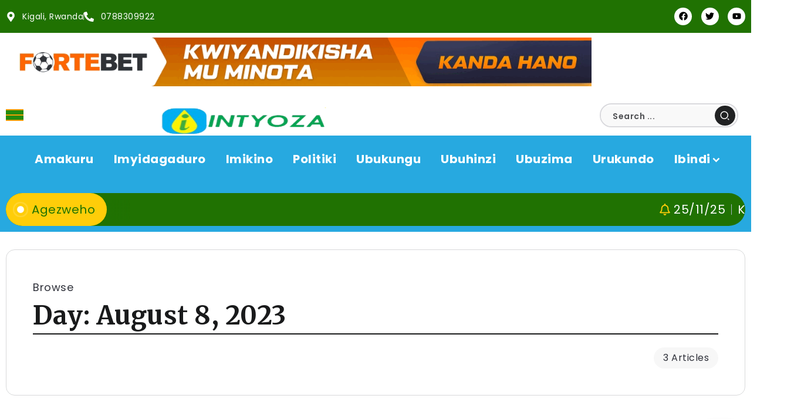

--- FILE ---
content_type: text/html; charset=UTF-8
request_url: https://www.intyoza.com/2023/08/08/
body_size: 16730
content:
<!DOCTYPE html>
<html dir="ltr" lang="en-US" prefix="og: https://ogp.me/ns#">
<head>
	<meta charset="UTF-8">
    <meta name="viewport" content="width=device-width, initial-scale=1">
	<link rel="profile" href="https://gmpg.org/xfn/11">
	
		<style>img:is([sizes="auto" i], [sizes^="auto," i]) { contain-intrinsic-size: 3000px 1500px }</style>
	
		<!-- All in One SEO 4.9.0 - aioseo.com -->
	<meta name="robots" content="max-image-preview:large" />
	<link rel="canonical" href="https://www.intyoza.com/2023/08/08/" />
	<meta name="generator" content="All in One SEO (AIOSEO) 4.9.0" />
		<script type="application/ld+json" class="aioseo-schema">
			{"@context":"https:\/\/schema.org","@graph":[{"@type":"BreadcrumbList","@id":"https:\/\/www.intyoza.com\/2023\/08\/08\/#breadcrumblist","itemListElement":[{"@type":"ListItem","@id":"https:\/\/www.intyoza.com#listItem","position":1,"name":"Home","item":"https:\/\/www.intyoza.com","nextItem":{"@type":"ListItem","@id":"https:\/\/www.intyoza.com\/2023\/#listItem","name":2023}},{"@type":"ListItem","@id":"https:\/\/www.intyoza.com\/2023\/#listItem","position":2,"name":2023,"item":"https:\/\/www.intyoza.com\/2023\/","nextItem":{"@type":"ListItem","@id":"https:\/\/www.intyoza.com\/2023\/08\/#listItem","name":"08"},"previousItem":{"@type":"ListItem","@id":"https:\/\/www.intyoza.com#listItem","name":"Home"}},{"@type":"ListItem","@id":"https:\/\/www.intyoza.com\/2023\/08\/#listItem","position":3,"name":"08","item":"https:\/\/www.intyoza.com\/2023\/08\/","nextItem":{"@type":"ListItem","@id":"https:\/\/www.intyoza.com\/2023\/08\/08\/#listItem","name":"08"},"previousItem":{"@type":"ListItem","@id":"https:\/\/www.intyoza.com\/2023\/#listItem","name":2023}},{"@type":"ListItem","@id":"https:\/\/www.intyoza.com\/2023\/08\/08\/#listItem","position":4,"name":"08","previousItem":{"@type":"ListItem","@id":"https:\/\/www.intyoza.com\/2023\/08\/#listItem","name":"08"}}]},{"@type":"CollectionPage","@id":"https:\/\/www.intyoza.com\/2023\/08\/08\/#collectionpage","url":"https:\/\/www.intyoza.com\/2023\/08\/08\/","name":"August 8, 2023 - Intyoza","inLanguage":"en-US","isPartOf":{"@id":"https:\/\/www.intyoza.com\/#website"},"breadcrumb":{"@id":"https:\/\/www.intyoza.com\/2023\/08\/08\/#breadcrumblist"}},{"@type":"Organization","@id":"https:\/\/www.intyoza.com\/#organization","name":"Intyoza","url":"https:\/\/www.intyoza.com\/"},{"@type":"WebSite","@id":"https:\/\/www.intyoza.com\/#website","url":"https:\/\/www.intyoza.com\/","name":"Intyoza","inLanguage":"en-US","publisher":{"@id":"https:\/\/www.intyoza.com\/#organization"}}]}
		</script>
		<!-- All in One SEO -->


	<!-- This site is optimized with the Yoast SEO plugin v26.4 - https://yoast.com/wordpress/plugins/seo/ -->
	<title>August 8, 2023 - Intyoza</title>
	<meta property="og:locale" content="en_US" />
	<meta property="og:type" content="website" />
	<meta property="og:title" content="August 8, 2023 - Intyoza" />
	<meta property="og:url" content="https://www.intyoza.com/2023/08/08/" />
	<meta property="og:site_name" content="Intyoza" />
	<meta name="twitter:card" content="summary_large_image" />
	<script type="application/ld+json" class="yoast-schema-graph">{"@context":"https://schema.org","@graph":[{"@type":"CollectionPage","@id":"https://www.intyoza.com/2023/08/08/","url":"https://www.intyoza.com/2023/08/08/","name":"August 8, 2023 - Intyoza","isPartOf":{"@id":"https://www.intyoza.com/#website"},"primaryImageOfPage":{"@id":"https://www.intyoza.com/2023/08/08/#primaryimage"},"image":{"@id":"https://www.intyoza.com/2023/08/08/#primaryimage"},"thumbnailUrl":"https://www.intyoza.com/wp-content/uploads/2023/08/Screenshot_20230808-200152-1.jpg","breadcrumb":{"@id":"https://www.intyoza.com/2023/08/08/#breadcrumb"},"inLanguage":"en-US"},{"@type":"ImageObject","inLanguage":"en-US","@id":"https://www.intyoza.com/2023/08/08/#primaryimage","url":"https://www.intyoza.com/wp-content/uploads/2023/08/Screenshot_20230808-200152-1.jpg","contentUrl":"https://www.intyoza.com/wp-content/uploads/2023/08/Screenshot_20230808-200152-1.jpg","width":800,"height":481},{"@type":"BreadcrumbList","@id":"https://www.intyoza.com/2023/08/08/#breadcrumb","itemListElement":[{"@type":"ListItem","position":1,"name":"Home","item":"https://www.intyoza.com/"},{"@type":"ListItem","position":2,"name":"Archives for August 8, 2023"}]},{"@type":"WebSite","@id":"https://www.intyoza.com/#website","url":"https://www.intyoza.com/","name":"Intyoza","description":"","publisher":{"@id":"https://www.intyoza.com/#organization"},"potentialAction":[{"@type":"SearchAction","target":{"@type":"EntryPoint","urlTemplate":"https://www.intyoza.com/?s={search_term_string}"},"query-input":{"@type":"PropertyValueSpecification","valueRequired":true,"valueName":"search_term_string"}}],"inLanguage":"en-US"},{"@type":"Organization","@id":"https://www.intyoza.com/#organization","name":"Intyoza","url":"https://www.intyoza.com/","logo":{"@type":"ImageObject","inLanguage":"en-US","@id":"https://www.intyoza.com/#/schema/logo/image/","url":"https://www.intyoza.com/wp-content/uploads/2022/08/logooo.png","contentUrl":"https://www.intyoza.com/wp-content/uploads/2022/08/logooo.png","width":363,"height":126,"caption":"Intyoza"},"image":{"@id":"https://www.intyoza.com/#/schema/logo/image/"}}]}</script>
	<!-- / Yoast SEO plugin. -->


<link rel='dns-prefetch' href='//fonts.googleapis.com' />
<link rel='preconnect' href='https://fonts.gstatic.com' crossorigin />
<link rel="alternate" type="application/rss+xml" title="Intyoza &raquo; Feed" href="https://www.intyoza.com/feed/" />
<link rel="alternate" type="application/rss+xml" title="Intyoza &raquo; Comments Feed" href="https://www.intyoza.com/comments/feed/" />
<script>
window._wpemojiSettings = {"baseUrl":"https:\/\/s.w.org\/images\/core\/emoji\/16.0.1\/72x72\/","ext":".png","svgUrl":"https:\/\/s.w.org\/images\/core\/emoji\/16.0.1\/svg\/","svgExt":".svg","source":{"concatemoji":"https:\/\/www.intyoza.com\/wp-includes\/js\/wp-emoji-release.min.js?ver=6.8.3"}};
/*! This file is auto-generated */
!function(s,n){var o,i,e;function c(e){try{var t={supportTests:e,timestamp:(new Date).valueOf()};sessionStorage.setItem(o,JSON.stringify(t))}catch(e){}}function p(e,t,n){e.clearRect(0,0,e.canvas.width,e.canvas.height),e.fillText(t,0,0);var t=new Uint32Array(e.getImageData(0,0,e.canvas.width,e.canvas.height).data),a=(e.clearRect(0,0,e.canvas.width,e.canvas.height),e.fillText(n,0,0),new Uint32Array(e.getImageData(0,0,e.canvas.width,e.canvas.height).data));return t.every(function(e,t){return e===a[t]})}function u(e,t){e.clearRect(0,0,e.canvas.width,e.canvas.height),e.fillText(t,0,0);for(var n=e.getImageData(16,16,1,1),a=0;a<n.data.length;a++)if(0!==n.data[a])return!1;return!0}function f(e,t,n,a){switch(t){case"flag":return n(e,"\ud83c\udff3\ufe0f\u200d\u26a7\ufe0f","\ud83c\udff3\ufe0f\u200b\u26a7\ufe0f")?!1:!n(e,"\ud83c\udde8\ud83c\uddf6","\ud83c\udde8\u200b\ud83c\uddf6")&&!n(e,"\ud83c\udff4\udb40\udc67\udb40\udc62\udb40\udc65\udb40\udc6e\udb40\udc67\udb40\udc7f","\ud83c\udff4\u200b\udb40\udc67\u200b\udb40\udc62\u200b\udb40\udc65\u200b\udb40\udc6e\u200b\udb40\udc67\u200b\udb40\udc7f");case"emoji":return!a(e,"\ud83e\udedf")}return!1}function g(e,t,n,a){var r="undefined"!=typeof WorkerGlobalScope&&self instanceof WorkerGlobalScope?new OffscreenCanvas(300,150):s.createElement("canvas"),o=r.getContext("2d",{willReadFrequently:!0}),i=(o.textBaseline="top",o.font="600 32px Arial",{});return e.forEach(function(e){i[e]=t(o,e,n,a)}),i}function t(e){var t=s.createElement("script");t.src=e,t.defer=!0,s.head.appendChild(t)}"undefined"!=typeof Promise&&(o="wpEmojiSettingsSupports",i=["flag","emoji"],n.supports={everything:!0,everythingExceptFlag:!0},e=new Promise(function(e){s.addEventListener("DOMContentLoaded",e,{once:!0})}),new Promise(function(t){var n=function(){try{var e=JSON.parse(sessionStorage.getItem(o));if("object"==typeof e&&"number"==typeof e.timestamp&&(new Date).valueOf()<e.timestamp+604800&&"object"==typeof e.supportTests)return e.supportTests}catch(e){}return null}();if(!n){if("undefined"!=typeof Worker&&"undefined"!=typeof OffscreenCanvas&&"undefined"!=typeof URL&&URL.createObjectURL&&"undefined"!=typeof Blob)try{var e="postMessage("+g.toString()+"("+[JSON.stringify(i),f.toString(),p.toString(),u.toString()].join(",")+"));",a=new Blob([e],{type:"text/javascript"}),r=new Worker(URL.createObjectURL(a),{name:"wpTestEmojiSupports"});return void(r.onmessage=function(e){c(n=e.data),r.terminate(),t(n)})}catch(e){}c(n=g(i,f,p,u))}t(n)}).then(function(e){for(var t in e)n.supports[t]=e[t],n.supports.everything=n.supports.everything&&n.supports[t],"flag"!==t&&(n.supports.everythingExceptFlag=n.supports.everythingExceptFlag&&n.supports[t]);n.supports.everythingExceptFlag=n.supports.everythingExceptFlag&&!n.supports.flag,n.DOMReady=!1,n.readyCallback=function(){n.DOMReady=!0}}).then(function(){return e}).then(function(){var e;n.supports.everything||(n.readyCallback(),(e=n.source||{}).concatemoji?t(e.concatemoji):e.wpemoji&&e.twemoji&&(t(e.twemoji),t(e.wpemoji)))}))}((window,document),window._wpemojiSettings);
</script>

<style id='wp-emoji-styles-inline-css'>

	img.wp-smiley, img.emoji {
		display: inline !important;
		border: none !important;
		box-shadow: none !important;
		height: 1em !important;
		width: 1em !important;
		margin: 0 0.07em !important;
		vertical-align: -0.1em !important;
		background: none !important;
		padding: 0 !important;
	}
</style>
<link rel='stylesheet' id='wp-block-library-css' href='https://www.intyoza.com/wp-includes/css/dist/block-library/style.min.css?ver=6.8.3' media='all' />
<style id='wp-block-library-theme-inline-css'>
.wp-block-audio :where(figcaption){color:#555;font-size:13px;text-align:center}.is-dark-theme .wp-block-audio :where(figcaption){color:#ffffffa6}.wp-block-audio{margin:0 0 1em}.wp-block-code{border:1px solid #ccc;border-radius:4px;font-family:Menlo,Consolas,monaco,monospace;padding:.8em 1em}.wp-block-embed :where(figcaption){color:#555;font-size:13px;text-align:center}.is-dark-theme .wp-block-embed :where(figcaption){color:#ffffffa6}.wp-block-embed{margin:0 0 1em}.blocks-gallery-caption{color:#555;font-size:13px;text-align:center}.is-dark-theme .blocks-gallery-caption{color:#ffffffa6}:root :where(.wp-block-image figcaption){color:#555;font-size:13px;text-align:center}.is-dark-theme :root :where(.wp-block-image figcaption){color:#ffffffa6}.wp-block-image{margin:0 0 1em}.wp-block-pullquote{border-bottom:4px solid;border-top:4px solid;color:currentColor;margin-bottom:1.75em}.wp-block-pullquote cite,.wp-block-pullquote footer,.wp-block-pullquote__citation{color:currentColor;font-size:.8125em;font-style:normal;text-transform:uppercase}.wp-block-quote{border-left:.25em solid;margin:0 0 1.75em;padding-left:1em}.wp-block-quote cite,.wp-block-quote footer{color:currentColor;font-size:.8125em;font-style:normal;position:relative}.wp-block-quote:where(.has-text-align-right){border-left:none;border-right:.25em solid;padding-left:0;padding-right:1em}.wp-block-quote:where(.has-text-align-center){border:none;padding-left:0}.wp-block-quote.is-large,.wp-block-quote.is-style-large,.wp-block-quote:where(.is-style-plain){border:none}.wp-block-search .wp-block-search__label{font-weight:700}.wp-block-search__button{border:1px solid #ccc;padding:.375em .625em}:where(.wp-block-group.has-background){padding:1.25em 2.375em}.wp-block-separator.has-css-opacity{opacity:.4}.wp-block-separator{border:none;border-bottom:2px solid;margin-left:auto;margin-right:auto}.wp-block-separator.has-alpha-channel-opacity{opacity:1}.wp-block-separator:not(.is-style-wide):not(.is-style-dots){width:100px}.wp-block-separator.has-background:not(.is-style-dots){border-bottom:none;height:1px}.wp-block-separator.has-background:not(.is-style-wide):not(.is-style-dots){height:2px}.wp-block-table{margin:0 0 1em}.wp-block-table td,.wp-block-table th{word-break:normal}.wp-block-table :where(figcaption){color:#555;font-size:13px;text-align:center}.is-dark-theme .wp-block-table :where(figcaption){color:#ffffffa6}.wp-block-video :where(figcaption){color:#555;font-size:13px;text-align:center}.is-dark-theme .wp-block-video :where(figcaption){color:#ffffffa6}.wp-block-video{margin:0 0 1em}:root :where(.wp-block-template-part.has-background){margin-bottom:0;margin-top:0;padding:1.25em 2.375em}
</style>
<style id='classic-theme-styles-inline-css'>
/*! This file is auto-generated */
.wp-block-button__link{color:#fff;background-color:#32373c;border-radius:9999px;box-shadow:none;text-decoration:none;padding:calc(.667em + 2px) calc(1.333em + 2px);font-size:1.125em}.wp-block-file__button{background:#32373c;color:#fff;text-decoration:none}
</style>
<link rel='stylesheet' id='aioseo/css/src/vue/standalone/blocks/table-of-contents/global.scss-css' href='https://www.intyoza.com/wp-content/plugins/all-in-one-seo-pack/dist/Lite/assets/css/table-of-contents/global.e90f6d47.css?ver=4.9.0' media='all' />
<style id='global-styles-inline-css'>
:root{--wp--preset--aspect-ratio--square: 1;--wp--preset--aspect-ratio--4-3: 4/3;--wp--preset--aspect-ratio--3-4: 3/4;--wp--preset--aspect-ratio--3-2: 3/2;--wp--preset--aspect-ratio--2-3: 2/3;--wp--preset--aspect-ratio--16-9: 16/9;--wp--preset--aspect-ratio--9-16: 9/16;--wp--preset--color--black: #000000;--wp--preset--color--cyan-bluish-gray: #abb8c3;--wp--preset--color--white: #ffffff;--wp--preset--color--pale-pink: #f78da7;--wp--preset--color--vivid-red: #cf2e2e;--wp--preset--color--luminous-vivid-orange: #ff6900;--wp--preset--color--luminous-vivid-amber: #fcb900;--wp--preset--color--light-green-cyan: #7bdcb5;--wp--preset--color--vivid-green-cyan: #00d084;--wp--preset--color--pale-cyan-blue: #8ed1fc;--wp--preset--color--vivid-cyan-blue: #0693e3;--wp--preset--color--vivid-purple: #9b51e0;--wp--preset--gradient--vivid-cyan-blue-to-vivid-purple: linear-gradient(135deg,rgba(6,147,227,1) 0%,rgb(155,81,224) 100%);--wp--preset--gradient--light-green-cyan-to-vivid-green-cyan: linear-gradient(135deg,rgb(122,220,180) 0%,rgb(0,208,130) 100%);--wp--preset--gradient--luminous-vivid-amber-to-luminous-vivid-orange: linear-gradient(135deg,rgba(252,185,0,1) 0%,rgba(255,105,0,1) 100%);--wp--preset--gradient--luminous-vivid-orange-to-vivid-red: linear-gradient(135deg,rgba(255,105,0,1) 0%,rgb(207,46,46) 100%);--wp--preset--gradient--very-light-gray-to-cyan-bluish-gray: linear-gradient(135deg,rgb(238,238,238) 0%,rgb(169,184,195) 100%);--wp--preset--gradient--cool-to-warm-spectrum: linear-gradient(135deg,rgb(74,234,220) 0%,rgb(151,120,209) 20%,rgb(207,42,186) 40%,rgb(238,44,130) 60%,rgb(251,105,98) 80%,rgb(254,248,76) 100%);--wp--preset--gradient--blush-light-purple: linear-gradient(135deg,rgb(255,206,236) 0%,rgb(152,150,240) 100%);--wp--preset--gradient--blush-bordeaux: linear-gradient(135deg,rgb(254,205,165) 0%,rgb(254,45,45) 50%,rgb(107,0,62) 100%);--wp--preset--gradient--luminous-dusk: linear-gradient(135deg,rgb(255,203,112) 0%,rgb(199,81,192) 50%,rgb(65,88,208) 100%);--wp--preset--gradient--pale-ocean: linear-gradient(135deg,rgb(255,245,203) 0%,rgb(182,227,212) 50%,rgb(51,167,181) 100%);--wp--preset--gradient--electric-grass: linear-gradient(135deg,rgb(202,248,128) 0%,rgb(113,206,126) 100%);--wp--preset--gradient--midnight: linear-gradient(135deg,rgb(2,3,129) 0%,rgb(40,116,252) 100%);--wp--preset--font-size--small: 13px;--wp--preset--font-size--medium: 20px;--wp--preset--font-size--large: 36px;--wp--preset--font-size--x-large: 42px;--wp--preset--spacing--20: 0.44rem;--wp--preset--spacing--30: 0.67rem;--wp--preset--spacing--40: 1rem;--wp--preset--spacing--50: 1.5rem;--wp--preset--spacing--60: 2.25rem;--wp--preset--spacing--70: 3.38rem;--wp--preset--spacing--80: 5.06rem;--wp--preset--shadow--natural: 6px 6px 9px rgba(0, 0, 0, 0.2);--wp--preset--shadow--deep: 12px 12px 50px rgba(0, 0, 0, 0.4);--wp--preset--shadow--sharp: 6px 6px 0px rgba(0, 0, 0, 0.2);--wp--preset--shadow--outlined: 6px 6px 0px -3px rgba(255, 255, 255, 1), 6px 6px rgba(0, 0, 0, 1);--wp--preset--shadow--crisp: 6px 6px 0px rgba(0, 0, 0, 1);}:where(.is-layout-flex){gap: 0.5em;}:where(.is-layout-grid){gap: 0.5em;}body .is-layout-flex{display: flex;}.is-layout-flex{flex-wrap: wrap;align-items: center;}.is-layout-flex > :is(*, div){margin: 0;}body .is-layout-grid{display: grid;}.is-layout-grid > :is(*, div){margin: 0;}:where(.wp-block-columns.is-layout-flex){gap: 2em;}:where(.wp-block-columns.is-layout-grid){gap: 2em;}:where(.wp-block-post-template.is-layout-flex){gap: 1.25em;}:where(.wp-block-post-template.is-layout-grid){gap: 1.25em;}.has-black-color{color: var(--wp--preset--color--black) !important;}.has-cyan-bluish-gray-color{color: var(--wp--preset--color--cyan-bluish-gray) !important;}.has-white-color{color: var(--wp--preset--color--white) !important;}.has-pale-pink-color{color: var(--wp--preset--color--pale-pink) !important;}.has-vivid-red-color{color: var(--wp--preset--color--vivid-red) !important;}.has-luminous-vivid-orange-color{color: var(--wp--preset--color--luminous-vivid-orange) !important;}.has-luminous-vivid-amber-color{color: var(--wp--preset--color--luminous-vivid-amber) !important;}.has-light-green-cyan-color{color: var(--wp--preset--color--light-green-cyan) !important;}.has-vivid-green-cyan-color{color: var(--wp--preset--color--vivid-green-cyan) !important;}.has-pale-cyan-blue-color{color: var(--wp--preset--color--pale-cyan-blue) !important;}.has-vivid-cyan-blue-color{color: var(--wp--preset--color--vivid-cyan-blue) !important;}.has-vivid-purple-color{color: var(--wp--preset--color--vivid-purple) !important;}.has-black-background-color{background-color: var(--wp--preset--color--black) !important;}.has-cyan-bluish-gray-background-color{background-color: var(--wp--preset--color--cyan-bluish-gray) !important;}.has-white-background-color{background-color: var(--wp--preset--color--white) !important;}.has-pale-pink-background-color{background-color: var(--wp--preset--color--pale-pink) !important;}.has-vivid-red-background-color{background-color: var(--wp--preset--color--vivid-red) !important;}.has-luminous-vivid-orange-background-color{background-color: var(--wp--preset--color--luminous-vivid-orange) !important;}.has-luminous-vivid-amber-background-color{background-color: var(--wp--preset--color--luminous-vivid-amber) !important;}.has-light-green-cyan-background-color{background-color: var(--wp--preset--color--light-green-cyan) !important;}.has-vivid-green-cyan-background-color{background-color: var(--wp--preset--color--vivid-green-cyan) !important;}.has-pale-cyan-blue-background-color{background-color: var(--wp--preset--color--pale-cyan-blue) !important;}.has-vivid-cyan-blue-background-color{background-color: var(--wp--preset--color--vivid-cyan-blue) !important;}.has-vivid-purple-background-color{background-color: var(--wp--preset--color--vivid-purple) !important;}.has-black-border-color{border-color: var(--wp--preset--color--black) !important;}.has-cyan-bluish-gray-border-color{border-color: var(--wp--preset--color--cyan-bluish-gray) !important;}.has-white-border-color{border-color: var(--wp--preset--color--white) !important;}.has-pale-pink-border-color{border-color: var(--wp--preset--color--pale-pink) !important;}.has-vivid-red-border-color{border-color: var(--wp--preset--color--vivid-red) !important;}.has-luminous-vivid-orange-border-color{border-color: var(--wp--preset--color--luminous-vivid-orange) !important;}.has-luminous-vivid-amber-border-color{border-color: var(--wp--preset--color--luminous-vivid-amber) !important;}.has-light-green-cyan-border-color{border-color: var(--wp--preset--color--light-green-cyan) !important;}.has-vivid-green-cyan-border-color{border-color: var(--wp--preset--color--vivid-green-cyan) !important;}.has-pale-cyan-blue-border-color{border-color: var(--wp--preset--color--pale-cyan-blue) !important;}.has-vivid-cyan-blue-border-color{border-color: var(--wp--preset--color--vivid-cyan-blue) !important;}.has-vivid-purple-border-color{border-color: var(--wp--preset--color--vivid-purple) !important;}.has-vivid-cyan-blue-to-vivid-purple-gradient-background{background: var(--wp--preset--gradient--vivid-cyan-blue-to-vivid-purple) !important;}.has-light-green-cyan-to-vivid-green-cyan-gradient-background{background: var(--wp--preset--gradient--light-green-cyan-to-vivid-green-cyan) !important;}.has-luminous-vivid-amber-to-luminous-vivid-orange-gradient-background{background: var(--wp--preset--gradient--luminous-vivid-amber-to-luminous-vivid-orange) !important;}.has-luminous-vivid-orange-to-vivid-red-gradient-background{background: var(--wp--preset--gradient--luminous-vivid-orange-to-vivid-red) !important;}.has-very-light-gray-to-cyan-bluish-gray-gradient-background{background: var(--wp--preset--gradient--very-light-gray-to-cyan-bluish-gray) !important;}.has-cool-to-warm-spectrum-gradient-background{background: var(--wp--preset--gradient--cool-to-warm-spectrum) !important;}.has-blush-light-purple-gradient-background{background: var(--wp--preset--gradient--blush-light-purple) !important;}.has-blush-bordeaux-gradient-background{background: var(--wp--preset--gradient--blush-bordeaux) !important;}.has-luminous-dusk-gradient-background{background: var(--wp--preset--gradient--luminous-dusk) !important;}.has-pale-ocean-gradient-background{background: var(--wp--preset--gradient--pale-ocean) !important;}.has-electric-grass-gradient-background{background: var(--wp--preset--gradient--electric-grass) !important;}.has-midnight-gradient-background{background: var(--wp--preset--gradient--midnight) !important;}.has-small-font-size{font-size: var(--wp--preset--font-size--small) !important;}.has-medium-font-size{font-size: var(--wp--preset--font-size--medium) !important;}.has-large-font-size{font-size: var(--wp--preset--font-size--large) !important;}.has-x-large-font-size{font-size: var(--wp--preset--font-size--x-large) !important;}
:where(.wp-block-post-template.is-layout-flex){gap: 1.25em;}:where(.wp-block-post-template.is-layout-grid){gap: 1.25em;}
:where(.wp-block-columns.is-layout-flex){gap: 2em;}:where(.wp-block-columns.is-layout-grid){gap: 2em;}
:root :where(.wp-block-pullquote){font-size: 1.5em;line-height: 1.6;}
</style>
<link rel='stylesheet' id='elespare-icons-css' href='https://www.intyoza.com/wp-content/plugins/elespare/assets/font/elespare-icons.css?ver=3.3.9' media='all' />
<link rel='stylesheet' id='elementor-frontend-css' href='https://www.intyoza.com/wp-content/plugins/elementor/assets/css/frontend.min.css?ver=3.33.2' media='all' />
<link rel='stylesheet' id='elementor-post-34164-css' href='https://www.intyoza.com/wp-content/uploads/elementor/css/post-34164.css?ver=1764093774' media='all' />
<link rel='stylesheet' id='elespare-posts-grid-css' href='https://www.intyoza.com/wp-content/plugins/elespare/dist/elespare.style.build.min.css?ver=3.3.7' media='all' />
<link rel='stylesheet' id='nekit-fonts-css' href='https://www.intyoza.com/wp-content/fonts/d10a57e9f5de435351dc0f31159ddd2d.css' media='all' />
<link rel='stylesheet' id='nekit-swiper-css' href='https://www.intyoza.com/wp-content/plugins/news-kit-elementor-addons/includes/assets/external/swiper/swiper-bundle.min.css?ver=6.8.3' media='all' />
<link rel='stylesheet' id='slick-css' href='https://www.intyoza.com/wp-content/plugins/elespare/assets/slick/css/slick.css?ver=1764100570' media='all' />
<link rel='stylesheet' id='nekit-main-one-css' href='https://www.intyoza.com/wp-content/plugins/news-kit-elementor-addons/includes/assets/css/frontend-style-one.css?ver=6.8.3' media='all' />
<link rel='stylesheet' id='nekit-main-css' href='https://www.intyoza.com/wp-content/plugins/news-kit-elementor-addons/includes/assets/css/frontend-style.css?ver=6.8.3' media='all' />
<style id='nekit-main-inline-css'>
#menu-item-29684 .nekit-mega-menu-container.nekit-megamenu-custom-width { width: 0px;  }  @media (max-width: 768px) { #menu-item-29684 .nekit-mega-menu-container.nekit-megamenu-custom-width { width: 0px;  } } @media (max-width: 480px) { #menu-item-29684 .nekit-mega-menu-container.nekit-megamenu-custom-width { width: 0px;  } } #menu-item-29685 .nekit-mega-menu-container.nekit-megamenu-custom-width { width: 0px;  }  @media (max-width: 768px) { #menu-item-29685 .nekit-mega-menu-container.nekit-megamenu-custom-width { width: 0px;  } } @media (max-width: 480px) { #menu-item-29685 .nekit-mega-menu-container.nekit-megamenu-custom-width { width: 0px;  } } #menu-item-29686 .nekit-mega-menu-container.nekit-megamenu-custom-width { width: 0px;  }  @media (max-width: 768px) { #menu-item-29686 .nekit-mega-menu-container.nekit-megamenu-custom-width { width: 0px;  } } @media (max-width: 480px) { #menu-item-29686 .nekit-mega-menu-container.nekit-megamenu-custom-width { width: 0px;  } } #menu-item-29687 .nekit-mega-menu-container.nekit-megamenu-custom-width { width: 0px;  }  @media (max-width: 768px) { #menu-item-29687 .nekit-mega-menu-container.nekit-megamenu-custom-width { width: 0px;  } } @media (max-width: 480px) { #menu-item-29687 .nekit-mega-menu-container.nekit-megamenu-custom-width { width: 0px;  } } #menu-item-29688 .nekit-mega-menu-container.nekit-megamenu-custom-width { width: 0px;  }  @media (max-width: 768px) { #menu-item-29688 .nekit-mega-menu-container.nekit-megamenu-custom-width { width: 0px;  } } @media (max-width: 480px) { #menu-item-29688 .nekit-mega-menu-container.nekit-megamenu-custom-width { width: 0px;  } } #menu-item-29689 .nekit-mega-menu-container.nekit-megamenu-custom-width { width: 0px;  }  @media (max-width: 768px) { #menu-item-29689 .nekit-mega-menu-container.nekit-megamenu-custom-width { width: 0px;  } } @media (max-width: 480px) { #menu-item-29689 .nekit-mega-menu-container.nekit-megamenu-custom-width { width: 0px;  } } #menu-item-29690 .nekit-mega-menu-container.nekit-megamenu-custom-width { width: 0px;  }  @media (max-width: 768px) { #menu-item-29690 .nekit-mega-menu-container.nekit-megamenu-custom-width { width: 0px;  } } @media (max-width: 480px) { #menu-item-29690 .nekit-mega-menu-container.nekit-megamenu-custom-width { width: 0px;  } } #menu-item-29691 .nekit-mega-menu-container.nekit-megamenu-custom-width { width: 0px;  }  @media (max-width: 768px) { #menu-item-29691 .nekit-mega-menu-container.nekit-megamenu-custom-width { width: 0px;  } } @media (max-width: 480px) { #menu-item-29691 .nekit-mega-menu-container.nekit-megamenu-custom-width { width: 0px;  } } #menu-item-29692 .nekit-mega-menu-container.nekit-megamenu-custom-width { width: 0px;  }  @media (max-width: 768px) { #menu-item-29692 .nekit-mega-menu-container.nekit-megamenu-custom-width { width: 0px;  } } @media (max-width: 480px) { #menu-item-29692 .nekit-mega-menu-container.nekit-megamenu-custom-width { width: 0px;  } } #menu-item-29693 .nekit-mega-menu-container.nekit-megamenu-custom-width { width: 0px;  }  @media (max-width: 768px) { #menu-item-29693 .nekit-mega-menu-container.nekit-megamenu-custom-width { width: 0px;  } } @media (max-width: 480px) { #menu-item-29693 .nekit-mega-menu-container.nekit-megamenu-custom-width { width: 0px;  } } #menu-item-29694 .nekit-mega-menu-container.nekit-megamenu-custom-width { width: 0px;  }  @media (max-width: 768px) { #menu-item-29694 .nekit-mega-menu-container.nekit-megamenu-custom-width { width: 0px;  } } @media (max-width: 480px) { #menu-item-29694 .nekit-mega-menu-container.nekit-megamenu-custom-width { width: 0px;  } } #menu-item-11 .nekit-mega-menu-container.nekit-megamenu-custom-width { width: 0px;  }  @media (max-width: 768px) { #menu-item-11 .nekit-mega-menu-container.nekit-megamenu-custom-width { width: 0px;  } } @media (max-width: 480px) { #menu-item-11 .nekit-mega-menu-container.nekit-megamenu-custom-width { width: 0px;  } } #menu-item-14 .nekit-mega-menu-container.nekit-megamenu-custom-width { width: 0px;  }  @media (max-width: 768px) { #menu-item-14 .nekit-mega-menu-container.nekit-megamenu-custom-width { width: 0px;  } } @media (max-width: 480px) { #menu-item-14 .nekit-mega-menu-container.nekit-megamenu-custom-width { width: 0px;  } } #menu-item-13 .nekit-mega-menu-container.nekit-megamenu-custom-width { width: 0px;  }  @media (max-width: 768px) { #menu-item-13 .nekit-mega-menu-container.nekit-megamenu-custom-width { width: 0px;  } } @media (max-width: 480px) { #menu-item-13 .nekit-mega-menu-container.nekit-megamenu-custom-width { width: 0px;  } } #menu-item-15 .nekit-mega-menu-container.nekit-megamenu-custom-width { width: 0px;  }  @media (max-width: 768px) { #menu-item-15 .nekit-mega-menu-container.nekit-megamenu-custom-width { width: 0px;  } } @media (max-width: 480px) { #menu-item-15 .nekit-mega-menu-container.nekit-megamenu-custom-width { width: 0px;  } } #menu-item-17 .nekit-mega-menu-container.nekit-megamenu-custom-width { width: 0px;  }  @media (max-width: 768px) { #menu-item-17 .nekit-mega-menu-container.nekit-megamenu-custom-width { width: 0px;  } } @media (max-width: 480px) { #menu-item-17 .nekit-mega-menu-container.nekit-megamenu-custom-width { width: 0px;  } } #menu-item-293 .nekit-mega-menu-container.nekit-megamenu-custom-width { width: 0px;  }  @media (max-width: 768px) { #menu-item-293 .nekit-mega-menu-container.nekit-megamenu-custom-width { width: 0px;  } } @media (max-width: 480px) { #menu-item-293 .nekit-mega-menu-container.nekit-megamenu-custom-width { width: 0px;  } } #menu-item-18 .nekit-mega-menu-container.nekit-megamenu-custom-width { width: 0px;  }  @media (max-width: 768px) { #menu-item-18 .nekit-mega-menu-container.nekit-megamenu-custom-width { width: 0px;  } } @media (max-width: 480px) { #menu-item-18 .nekit-mega-menu-container.nekit-megamenu-custom-width { width: 0px;  } } #menu-item-849 .nekit-mega-menu-container.nekit-megamenu-custom-width { width: 0px;  }  @media (max-width: 768px) { #menu-item-849 .nekit-mega-menu-container.nekit-megamenu-custom-width { width: 0px;  } } @media (max-width: 480px) { #menu-item-849 .nekit-mega-menu-container.nekit-megamenu-custom-width { width: 0px;  } } #menu-item-34665 .nekit-mega-menu-container.nekit-megamenu-custom-width { width: 0px;  }  @media (max-width: 768px) { #menu-item-34665 .nekit-mega-menu-container.nekit-megamenu-custom-width { width: 0px;  } } @media (max-width: 480px) { #menu-item-34665 .nekit-mega-menu-container.nekit-megamenu-custom-width { width: 0px;  } } #menu-item-29646 .nekit-mega-menu-container.nekit-megamenu-custom-width { width: 0px;  }  @media (max-width: 768px) { #menu-item-29646 .nekit-mega-menu-container.nekit-megamenu-custom-width { width: 0px;  } } @media (max-width: 480px) { #menu-item-29646 .nekit-mega-menu-container.nekit-megamenu-custom-width { width: 0px;  } } #menu-item-29647 .nekit-mega-menu-container.nekit-megamenu-custom-width { width: 0px;  }  @media (max-width: 768px) { #menu-item-29647 .nekit-mega-menu-container.nekit-megamenu-custom-width { width: 0px;  } } @media (max-width: 480px) { #menu-item-29647 .nekit-mega-menu-container.nekit-megamenu-custom-width { width: 0px;  } } #menu-item-29650 .nekit-mega-menu-container.nekit-megamenu-custom-width { width: 0px;  }  @media (max-width: 768px) { #menu-item-29650 .nekit-mega-menu-container.nekit-megamenu-custom-width { width: 0px;  } } @media (max-width: 480px) { #menu-item-29650 .nekit-mega-menu-container.nekit-megamenu-custom-width { width: 0px;  } } #menu-item-29651 .nekit-mega-menu-container.nekit-megamenu-custom-width { width: 0px;  }  @media (max-width: 768px) { #menu-item-29651 .nekit-mega-menu-container.nekit-megamenu-custom-width { width: 0px;  } } @media (max-width: 480px) { #menu-item-29651 .nekit-mega-menu-container.nekit-megamenu-custom-width { width: 0px;  } } #menu-item-29653 .nekit-mega-menu-container.nekit-megamenu-custom-width { width: 0px;  }  @media (max-width: 768px) { #menu-item-29653 .nekit-mega-menu-container.nekit-megamenu-custom-width { width: 0px;  } } @media (max-width: 480px) { #menu-item-29653 .nekit-mega-menu-container.nekit-megamenu-custom-width { width: 0px;  } } #menu-item-29654 .nekit-mega-menu-container.nekit-megamenu-custom-width { width: 0px;  }  @media (max-width: 768px) { #menu-item-29654 .nekit-mega-menu-container.nekit-megamenu-custom-width { width: 0px;  } } @media (max-width: 480px) { #menu-item-29654 .nekit-mega-menu-container.nekit-megamenu-custom-width { width: 0px;  } } #menu-item-34284 .nekit-mega-menu-container.nekit-megamenu-custom-width { width: 0px;  }  @media (max-width: 768px) { #menu-item-34284 .nekit-mega-menu-container.nekit-megamenu-custom-width { width: 0px;  } } @media (max-width: 480px) { #menu-item-34284 .nekit-mega-menu-container.nekit-megamenu-custom-width { width: 0px;  } } #menu-item-858 .nekit-mega-menu-container.nekit-megamenu-custom-width { width: 0px;  }  @media (max-width: 768px) { #menu-item-858 .nekit-mega-menu-container.nekit-megamenu-custom-width { width: 0px;  } } @media (max-width: 480px) { #menu-item-858 .nekit-mega-menu-container.nekit-megamenu-custom-width { width: 0px;  } } #menu-item-34285 .nekit-mega-menu-container.nekit-megamenu-custom-width { width: 0px;  }  @media (max-width: 768px) { #menu-item-34285 .nekit-mega-menu-container.nekit-megamenu-custom-width { width: 0px;  } } @media (max-width: 480px) { #menu-item-34285 .nekit-mega-menu-container.nekit-megamenu-custom-width { width: 0px;  } } #menu-item-34304 .nekit-mega-menu-container.nekit-megamenu-custom-width { width: 0px;  }  @media (max-width: 768px) { #menu-item-34304 .nekit-mega-menu-container.nekit-megamenu-custom-width { width: 0px;  } } @media (max-width: 480px) { #menu-item-34304 .nekit-mega-menu-container.nekit-megamenu-custom-width { width: 0px;  } }
</style>
<link rel='stylesheet' id='nekit-link-animation-css' href='https://www.intyoza.com/wp-content/plugins/news-kit-elementor-addons/includes/assets/css/link-animation.css?ver=6.8.3' media='all' />
<link rel='stylesheet' id='nekit-text-animation-css' href='https://www.intyoza.com/wp-content/plugins/news-kit-elementor-addons/includes/assets/css/text-animation.css?ver=6.8.3' media='all' />
<link rel='stylesheet' id='fontawesome-css' href='https://www.intyoza.com/wp-content/plugins/news-kit-elementor-addons/includes/assets/external/fontawesome/css/all.min.css?ver=6.8.3' media='all' />
<link rel='stylesheet' id='nekit-main-responsive-one-css' href='https://www.intyoza.com/wp-content/plugins/news-kit-elementor-addons/includes/assets/css/frontend-responsive-one.css?ver=6.8.3' media='all' />
<link rel='stylesheet' id='nekit-main-responsive-css' href='https://www.intyoza.com/wp-content/plugins/news-kit-elementor-addons/includes/assets/css/frontend-responsive.css?ver=6.8.3' media='all' />
<link rel='stylesheet' id='nekit-grid-css-css' href='https://www.intyoza.com/wp-content/plugins/news-kit-elementor-addons/includes/assets/css/widgets/grid.css?ver=6.8.3' media='all' />
<link rel='stylesheet' id='nekit-carousel-css-css' href='https://www.intyoza.com/wp-content/plugins/news-kit-elementor-addons/includes/assets/css/widgets/carousel.css?ver=6.8.3' media='all' />
<link rel='stylesheet' id='nekit-list-css-css' href='https://www.intyoza.com/wp-content/plugins/news-kit-elementor-addons/includes/assets/css/widgets/list.css?ver=6.8.3' media='all' />
<link rel='stylesheet' id='nekit-filter-css-css' href='https://www.intyoza.com/wp-content/plugins/news-kit-elementor-addons/includes/assets/css/widgets/filter.css?ver=6.8.3' media='all' />
<link rel='stylesheet' id='nekit-main-banner-css-css' href='https://www.intyoza.com/wp-content/plugins/news-kit-elementor-addons/includes/assets/css/widgets/main-banner.css?ver=6.8.3' media='all' />
<link rel='stylesheet' id='nekit-single-css-css' href='https://www.intyoza.com/wp-content/plugins/news-kit-elementor-addons/includes/assets/css/widgets/single.css?ver=6.8.3' media='all' />
<link rel='stylesheet' id='nekit-comment-css-css' href='https://www.intyoza.com/wp-content/plugins/news-kit-elementor-addons/includes/assets/css/widgets/comment.css?ver=6.8.3' media='all' />
<link rel='stylesheet' id='nekit-news-block-css-css' href='https://www.intyoza.com/wp-content/plugins/news-kit-elementor-addons/includes/assets/css/widgets/news-block.css?ver=6.8.3' media='all' />
<link rel='stylesheet' id='nekit-table-css-css' href='https://www.intyoza.com/wp-content/plugins/news-kit-elementor-addons/includes/assets/css/widgets/table.css?ver=6.8.3' media='all' />
<link rel='stylesheet' id='nekit-ticker-news-css-css' href='https://www.intyoza.com/wp-content/plugins/news-kit-elementor-addons/includes/assets/css/widgets/ticker-news.css?ver=6.8.3' media='all' />
<link rel='stylesheet' id='nekit-social-share-css-css' href='https://www.intyoza.com/wp-content/plugins/news-kit-elementor-addons/includes/assets/css/widgets/social-share.css?ver=6.8.3' media='all' />
<link rel='stylesheet' id='nekit-preloader-animation-css' href='https://www.intyoza.com/wp-content/plugins/news-kit-elementor-addons/includes/assets/css/preloader-animation.css?ver=6.8.3' media='all' />
<link rel='stylesheet' id='nekit-popup-css' href='https://www.intyoza.com/wp-content/plugins/news-kit-elementor-addons/includes/assets/css/popup-builder.css?ver=6.8.3' media='all' />
<link rel='stylesheet' id='rivax-icon-css' href='https://www.intyoza.com/wp-content/themes/fonix/assets/css/rivax-icon.css' media='all' />
<link rel='stylesheet' id='bootstrap-grid-css' href='https://www.intyoza.com/wp-content/themes/fonix/assets/css/bootstrap-grid.min.css?ver=5.0.2' media='all' />
<link rel='stylesheet' id='rivax-theme-style-css' href='https://www.intyoza.com/wp-content/themes/fonix/style.css' media='all' />
<style id='rivax-theme-style-inline-css'>
.container { max-width: 1280px; }body .elementor-section.elementor-section-boxed > .elementor-container { max-width: 1280px; }body .e-con { --container-max-width: 1280px; }:root { --accent-color: #207202;}.blog-archive-title, .blog-archive-title .title {}body {font-family: Poppins,sans-serif;font-weight: 400;}html { font-size: 20px;}h1, h2, h3, h4, h5, h6, .h1, .h2, .h3, .h4, .h5, .h6 {font-family: Merriweather,sans-serif;font-weight: 700;}.single-hero-title-1 .title,.single-hero-title-2 .title { font-size: 1.9rem;}@media screen and (max-width: 1024px) {.single-hero-title-1 .title,.single-hero-title-2 .title { font-size: 30;}}#site-sticky-header::before { -webkit-backdrop-filter: blur(16px); backdrop-filter: blur(16px);}
</style>
<link rel='stylesheet' id='elementor-post-19-css' href='https://www.intyoza.com/wp-content/uploads/elementor/css/post-19.css?ver=1764093772' media='all' />
<link rel='stylesheet' id='elementor-post-490-css' href='https://www.intyoza.com/wp-content/uploads/elementor/css/post-490.css?ver=1764093772' media='all' />
<link rel='stylesheet' id='elementor-post-399-css' href='https://www.intyoza.com/wp-content/uploads/elementor/css/post-399.css?ver=1764093772' media='all' />
<link rel="preload" as="style" href="https://fonts.googleapis.com/css?family=Poppins:100,200,300,400,500,600,700,800,900,100italic,200italic,300italic,400italic,500italic,600italic,700italic,800italic,900italic%7CMerriweather:700&#038;display=swap&#038;ver=1757665177" /><link rel="stylesheet" href="https://fonts.googleapis.com/css?family=Poppins:100,200,300,400,500,600,700,800,900,100italic,200italic,300italic,400italic,500italic,600italic,700italic,800italic,900italic%7CMerriweather:700&#038;display=swap&#038;ver=1757665177" media="print" onload="this.media='all'"><noscript><link rel="stylesheet" href="https://fonts.googleapis.com/css?family=Poppins:100,200,300,400,500,600,700,800,900,100italic,200italic,300italic,400italic,500italic,600italic,700italic,800italic,900italic%7CMerriweather:700&#038;display=swap&#038;ver=1757665177" /></noscript><script src="https://www.intyoza.com/wp-includes/js/jquery/jquery.min.js?ver=3.7.1" id="jquery-core-js"></script>
<script id="nekit-main-frontend-data-source-js-extra">
var frontendDataSource = {"_wpnonce":"710461230a","ajaxUrl":"https:\/\/www.intyoza.com\/wp-admin\/admin-ajax.php","preloader":"none","preloaderExitAnimation":"none","isElementorPreview":""};
</script>
<script src="https://www.intyoza.com/wp-content/plugins/news-kit-elementor-addons/includes/assets/js/frontend-script-data.js?ver=1.0.0" id="nekit-main-frontend-data-source-js"></script>
<link rel="https://api.w.org/" href="https://www.intyoza.com/wp-json/" /><link rel="EditURI" type="application/rsd+xml" title="RSD" href="https://www.intyoza.com/xmlrpc.php?rsd" />
<meta name="generator" content="WordPress 6.8.3" />
<meta name="generator" content="Redux 4.5.8" /><meta name="generator" content="Elementor 3.33.2; features: e_font_icon_svg, additional_custom_breakpoints; settings: css_print_method-external, google_font-enabled, font_display-swap">
			<style>
				.e-con.e-parent:nth-of-type(n+4):not(.e-lazyloaded):not(.e-no-lazyload),
				.e-con.e-parent:nth-of-type(n+4):not(.e-lazyloaded):not(.e-no-lazyload) * {
					background-image: none !important;
				}
				@media screen and (max-height: 1024px) {
					.e-con.e-parent:nth-of-type(n+3):not(.e-lazyloaded):not(.e-no-lazyload),
					.e-con.e-parent:nth-of-type(n+3):not(.e-lazyloaded):not(.e-no-lazyload) * {
						background-image: none !important;
					}
				}
				@media screen and (max-height: 640px) {
					.e-con.e-parent:nth-of-type(n+2):not(.e-lazyloaded):not(.e-no-lazyload),
					.e-con.e-parent:nth-of-type(n+2):not(.e-lazyloaded):not(.e-no-lazyload) * {
						background-image: none !important;
					}
				}
			</style>
			<link rel="icon" href="https://www.intyoza.com/wp-content/uploads/2015/10/cropped-intyoza_logo-32x32.jpg" sizes="32x32" />
<link rel="icon" href="https://www.intyoza.com/wp-content/uploads/2015/10/cropped-intyoza_logo-192x192.jpg" sizes="192x192" />
<link rel="apple-touch-icon" href="https://www.intyoza.com/wp-content/uploads/2015/10/cropped-intyoza_logo-180x180.jpg" />
<meta name="msapplication-TileImage" content="https://www.intyoza.com/wp-content/uploads/2015/10/cropped-intyoza_logo-270x270.jpg" />
</head>

<body class="archive date wp-custom-logo wp-embed-responsive wp-theme-fonix eio-default rivax-smooth-scroll nekit elementor-default elementor-kit-34164">

<div id="site">
    <div id="site-inner">
                <header id="site-header" class="normal-header">
		<div data-elementor-type="wp-post" data-elementor-id="399" class="elementor elementor-399">
						<section class="elementor-section elementor-top-section elementor-element elementor-element-4bf40d9 elementor-section-content-middle elementor-section-boxed elementor-section-height-default elementor-section-height-default" data-id="4bf40d9" data-element_type="section" data-settings="{&quot;background_background&quot;:&quot;classic&quot;}">
						<div class="elementor-container elementor-column-gap-default">
					<div class="elementor-column elementor-col-50 elementor-top-column elementor-element elementor-element-46a7ace" data-id="46a7ace" data-element_type="column">
			<div class="elementor-widget-wrap elementor-element-populated">
						<div class="elementor-element elementor-element-1b235ae elementor-icon-list--layout-inline elementor-list-item-link-full_width elementor-widget elementor-widget-icon-list" data-id="1b235ae" data-element_type="widget" data-widget_type="icon-list.default">
				<div class="elementor-widget-container">
							<ul class="elementor-icon-list-items elementor-inline-items">
							<li class="elementor-icon-list-item elementor-inline-item">
											<span class="elementor-icon-list-icon">
							<svg aria-hidden="true" class="e-font-icon-svg e-fas-map-marker-alt" viewBox="0 0 384 512" xmlns="http://www.w3.org/2000/svg"><path d="M172.268 501.67C26.97 291.031 0 269.413 0 192 0 85.961 85.961 0 192 0s192 85.961 192 192c0 77.413-26.97 99.031-172.268 309.67-9.535 13.774-29.93 13.773-39.464 0zM192 272c44.183 0 80-35.817 80-80s-35.817-80-80-80-80 35.817-80 80 35.817 80 80 80z"></path></svg>						</span>
										<span class="elementor-icon-list-text">Kigali, Rwanda</span>
									</li>
								<li class="elementor-icon-list-item elementor-inline-item">
											<span class="elementor-icon-list-icon">
							<svg aria-hidden="true" class="e-font-icon-svg e-fas-phone-alt" viewBox="0 0 512 512" xmlns="http://www.w3.org/2000/svg"><path d="M497.39 361.8l-112-48a24 24 0 0 0-28 6.9l-49.6 60.6A370.66 370.66 0 0 1 130.6 204.11l60.6-49.6a23.94 23.94 0 0 0 6.9-28l-48-112A24.16 24.16 0 0 0 122.6.61l-104 24A24 24 0 0 0 0 48c0 256.5 207.9 464 464 464a24 24 0 0 0 23.4-18.6l24-104a24.29 24.29 0 0 0-14.01-27.6z"></path></svg>						</span>
										<span class="elementor-icon-list-text">0788309922</span>
									</li>
						</ul>
						</div>
				</div>
					</div>
		</div>
				<div class="elementor-column elementor-col-50 elementor-top-column elementor-element elementor-element-2045ff9" data-id="2045ff9" data-element_type="column">
			<div class="elementor-widget-wrap elementor-element-populated">
						<div class="elementor-element elementor-element-8d24b3a elementor-shape-circle e-grid-align-right e-grid-align-mobile-left elementor-grid-0 elementor-widget elementor-widget-social-icons" data-id="8d24b3a" data-element_type="widget" data-widget_type="social-icons.default">
				<div class="elementor-widget-container">
							<div class="elementor-social-icons-wrapper elementor-grid" role="list">
							<span class="elementor-grid-item" role="listitem">
					<a class="elementor-icon elementor-social-icon elementor-social-icon-facebook elementor-repeater-item-e821359" href="https://www.facebook.com/intyozacom/" target="_blank">
						<span class="elementor-screen-only">Facebook</span>
						<svg aria-hidden="true" class="e-font-icon-svg e-fab-facebook" viewBox="0 0 512 512" xmlns="http://www.w3.org/2000/svg"><path d="M504 256C504 119 393 8 256 8S8 119 8 256c0 123.78 90.69 226.38 209.25 245V327.69h-63V256h63v-54.64c0-62.15 37-96.48 93.67-96.48 27.14 0 55.52 4.84 55.52 4.84v61h-31.28c-30.8 0-40.41 19.12-40.41 38.73V256h68.78l-11 71.69h-57.78V501C413.31 482.38 504 379.78 504 256z"></path></svg>					</a>
				</span>
							<span class="elementor-grid-item" role="listitem">
					<a class="elementor-icon elementor-social-icon elementor-social-icon-twitter elementor-repeater-item-dc80120" href="https://x.com/munyanezatheo1" target="_blank">
						<span class="elementor-screen-only">Twitter</span>
						<svg aria-hidden="true" class="e-font-icon-svg e-fab-twitter" viewBox="0 0 512 512" xmlns="http://www.w3.org/2000/svg"><path d="M459.37 151.716c.325 4.548.325 9.097.325 13.645 0 138.72-105.583 298.558-298.558 298.558-59.452 0-114.68-17.219-161.137-47.106 8.447.974 16.568 1.299 25.34 1.299 49.055 0 94.213-16.568 130.274-44.832-46.132-.975-84.792-31.188-98.112-72.772 6.498.974 12.995 1.624 19.818 1.624 9.421 0 18.843-1.3 27.614-3.573-48.081-9.747-84.143-51.98-84.143-102.985v-1.299c13.969 7.797 30.214 12.67 47.431 13.319-28.264-18.843-46.781-51.005-46.781-87.391 0-19.492 5.197-37.36 14.294-52.954 51.655 63.675 129.3 105.258 216.365 109.807-1.624-7.797-2.599-15.918-2.599-24.04 0-57.828 46.782-104.934 104.934-104.934 30.213 0 57.502 12.67 76.67 33.137 23.715-4.548 46.456-13.32 66.599-25.34-7.798 24.366-24.366 44.833-46.132 57.827 21.117-2.273 41.584-8.122 60.426-16.243-14.292 20.791-32.161 39.308-52.628 54.253z"></path></svg>					</a>
				</span>
							<span class="elementor-grid-item" role="listitem">
					<a class="elementor-icon elementor-social-icon elementor-social-icon-youtube elementor-repeater-item-4578613" href="https://www.youtube.com/channel/UCG72VVVjit1nuWHhdL18rLw" target="_blank">
						<span class="elementor-screen-only">Youtube</span>
						<svg aria-hidden="true" class="e-font-icon-svg e-fab-youtube" viewBox="0 0 576 512" xmlns="http://www.w3.org/2000/svg"><path d="M549.655 124.083c-6.281-23.65-24.787-42.276-48.284-48.597C458.781 64 288 64 288 64S117.22 64 74.629 75.486c-23.497 6.322-42.003 24.947-48.284 48.597-11.412 42.867-11.412 132.305-11.412 132.305s0 89.438 11.412 132.305c6.281 23.65 24.787 41.5 48.284 47.821C117.22 448 288 448 288 448s170.78 0 213.371-11.486c23.497-6.321 42.003-24.171 48.284-47.821 11.412-42.867 11.412-132.305 11.412-132.305s0-89.438-11.412-132.305zm-317.51 213.508V175.185l142.739 81.205-142.739 81.201z"></path></svg>					</a>
				</span>
					</div>
						</div>
				</div>
					</div>
		</div>
					</div>
		</section>
		<div class="elementor-element elementor-element-bcd9825 e-flex e-con-boxed e-con e-parent" data-id="bcd9825" data-element_type="container">
					<div class="e-con-inner">
				<div class="elementor-element elementor-element-003ffef elementor-widget elementor-widget-image" data-id="003ffef" data-element_type="widget" data-widget_type="image.default">
				<div class="elementor-widget-container">
																<a href="https://www.fortebet.rw/?pref_device=desktop&#038;utm_source=intyoza_com&#038;utm_medium=leaderboardHP&#038;utm_campaign=week48#/app/offer/top">
							<img fetchpriority="high" width="1200" height="100" src="https://www.intyoza.com/wp-content/uploads/2022/04/1200x100-2.gif" class="attachment-large size-large wp-image-38059" alt="" />								</a>
															</div>
				</div>
					</div>
				</div>
				<section class="elementor-section elementor-top-section elementor-element elementor-element-79142af elementor-section-boxed elementor-section-height-default elementor-section-height-default" data-id="79142af" data-element_type="section">
						<div class="elementor-container elementor-column-gap-default">
					<div class="elementor-column elementor-col-33 elementor-top-column elementor-element elementor-element-abb1b12" data-id="abb1b12" data-element_type="column">
			<div class="elementor-widget-wrap elementor-element-populated">
						<div class="elementor-element elementor-element-5f49521 elementor-widget rivax-offcanvas-widget" data-id="5f49521" data-element_type="widget" data-widget_type="rivax-offcanvas.default">
				<div class="elementor-widget-container">
					<div class="rivax-offcanvas">
    <div class="offcanvas-opener-wrapper">
        <span class="offcanvas-opener">
                            <span class="hamburger">
                    <span></span>
                    <span></span>
                    <span></span>
                </span>
                        </span>
    </div>
    <div class="offcanvas-wrapper position-left">
        <div class="offcanvas-container">
            <div class="offcanvas-container-inner">
                <span class="offcanvas-closer"></span>
                <div class="offcanvas-content">
                    		<div data-elementor-type="wp-post" data-elementor-id="34487" class="elementor elementor-34487">
						<section class="elementor-section elementor-top-section elementor-element elementor-element-f1b0838 elementor-section-boxed elementor-section-height-default elementor-section-height-default" data-id="f1b0838" data-element_type="section" data-settings="{&quot;background_background&quot;:&quot;classic&quot;}">
						<div class="elementor-container elementor-column-gap-default">
					<div class="elementor-column elementor-col-100 elementor-top-column elementor-element elementor-element-c6e8082" data-id="c6e8082" data-element_type="column">
			<div class="elementor-widget-wrap elementor-element-populated">
						<div class="elementor-element elementor-element-591c93e elementor-widget elementor-widget-heading" data-id="591c93e" data-element_type="widget" data-widget_type="heading.default">
				<div class="elementor-widget-container">
					<h1 class="elementor-heading-title elementor-size-default">INTYOZA</h1>				</div>
				</div>
				<section class="elementor-section elementor-inner-section elementor-element elementor-element-eebf952 elementor-section-boxed elementor-section-height-default elementor-section-height-default" data-id="eebf952" data-element_type="section">
						<div class="elementor-container elementor-column-gap-default">
					<div class="elementor-column elementor-col-100 elementor-inner-column elementor-element elementor-element-f2f7278" data-id="f2f7278" data-element_type="column">
			<div class="elementor-widget-wrap elementor-element-populated">
						<div class="elementor-element elementor-element-2a7c0ed elementor-widget rivax-search-widget" data-id="2a7c0ed" data-element_type="widget" data-widget_type="rivax-search.default">
				<div class="elementor-widget-container">
					<div class="inline-search-form-wrapper">
    <form action="https://www.intyoza.com/" method="get" class="inline-search-form">
        <input type="text" name="s" value="" class="search-field" placeholder="Search ..." aria-label="Search" required>
        <button type="submit" class="submit" aria-label="Submit">
            <span class="title">shakisha</span>            <i class="ri-search-2-line"></i>        </button>
    </form>
</div>
				</div>
				</div>
					</div>
		</div>
					</div>
		</section>
				<section class="elementor-section elementor-inner-section elementor-element elementor-element-e9a829f elementor-section-boxed elementor-section-height-default elementor-section-height-default" data-id="e9a829f" data-element_type="section">
						<div class="elementor-container elementor-column-gap-default">
					<div class="elementor-column elementor-col-100 elementor-inner-column elementor-element elementor-element-89d54a4" data-id="89d54a4" data-element_type="column">
			<div class="elementor-widget-wrap elementor-element-populated">
						<div class="elementor-element elementor-element-b58f56f elementor-widget rivax-navigation-widget" data-id="b58f56f" data-element_type="widget" data-widget_type="rivax-navigation.default">
				<div class="elementor-widget-container">
					<nav class="rivax-header-v-nav-wrapper"><ul id="menu-main" class="rivax-header-v-nav"><li id="menu-item-11" class="menu-item menu-item-type-taxonomy menu-item-object-category menu-item-11"><a href="https://www.intyoza.com/category/amakuru/"><span>Amakuru</span></a></li>
<li id="menu-item-14" class="menu-item menu-item-type-taxonomy menu-item-object-category menu-item-14"><a href="https://www.intyoza.com/category/imyidagaduro/"><span>Imyidagaduro</span></a></li>
<li id="menu-item-13" class="menu-item menu-item-type-taxonomy menu-item-object-category menu-item-13"><a href="https://www.intyoza.com/category/imikino/"><span>Imikino</span></a></li>
<li id="menu-item-15" class="menu-item menu-item-type-taxonomy menu-item-object-category menu-item-15"><a href="https://www.intyoza.com/category/politiki/"><span>Politiki</span></a></li>
<li id="menu-item-17" class="menu-item menu-item-type-taxonomy menu-item-object-category menu-item-17"><a href="https://www.intyoza.com/category/ubukungu/"><span>Ubukungu</span></a></li>
<li id="menu-item-293" class="menu-item menu-item-type-taxonomy menu-item-object-category menu-item-293"><a href="https://www.intyoza.com/category/ubukungu/ubuhinzi/"><span>Ubuhinzi</span></a></li>
<li id="menu-item-18" class="menu-item menu-item-type-taxonomy menu-item-object-category menu-item-18"><a href="https://www.intyoza.com/category/ubuzima/"><span>Ubuzima</span></a></li>
<li id="menu-item-849" class="menu-item menu-item-type-taxonomy menu-item-object-category menu-item-849"><a href="https://www.intyoza.com/category/urukundo/"><span>Urukundo</span></a></li>
<li id="menu-item-34665" class="menu-item menu-item-type-custom menu-item-object-custom menu-item-has-children menu-item-34665"><a href="#"><span>Ibindi</span></a>
<ul class="sub-menu">
	<li id="menu-item-16" class="menu-item menu-item-type-taxonomy menu-item-object-category menu-item-16"><a href="https://www.intyoza.com/category/ubukerarugendo/"><span>Ubukerarugendo</span></a></li>
	<li id="menu-item-12" class="menu-item menu-item-type-taxonomy menu-item-object-category menu-item-12"><a href="https://www.intyoza.com/category/ikoranabuhanga/"><span>Ikoranabuhanga</span></a></li>
</ul>
</li>
</ul></nav>				</div>
				</div>
					</div>
		</div>
					</div>
		</section>
					</div>
		</div>
					</div>
		</section>
				</div>
		                </div>
            </div>
        </div>
    </div>
</div>
				</div>
				</div>
					</div>
		</div>
				<div class="elementor-column elementor-col-33 elementor-top-column elementor-element elementor-element-a1c75ce" data-id="a1c75ce" data-element_type="column">
			<div class="elementor-widget-wrap elementor-element-populated">
						<div class="elementor-element elementor-element-0c3ae96 elementor-widget-mobile__width-initial elementor-widget elementor-widget-image" data-id="0c3ae96" data-element_type="widget" data-widget_type="image.default">
				<div class="elementor-widget-container">
																<a href="https://www.intyoza.com">
							<img width="300" height="104" src="https://www.intyoza.com/wp-content/uploads/2022/10/logooob-300x104.png" class="attachment-medium size-medium wp-image-34673" alt="" srcset="https://www.intyoza.com/wp-content/uploads/2022/10/logooob-300x104.png 300w, https://www.intyoza.com/wp-content/uploads/2022/10/logooob.png 363w" sizes="(max-width: 300px) 100vw, 300px" />								</a>
															</div>
				</div>
					</div>
		</div>
				<div class="elementor-column elementor-col-33 elementor-top-column elementor-element elementor-element-ed780dc" data-id="ed780dc" data-element_type="column">
			<div class="elementor-widget-wrap elementor-element-populated">
						<div class="elementor-element elementor-element-daf59e2 elementor-widget rivax-search-widget" data-id="daf59e2" data-element_type="widget" data-widget_type="rivax-search.default">
				<div class="elementor-widget-container">
					<div class="inline-search-form-wrapper">
    <form action="https://www.intyoza.com/" method="get" class="inline-search-form">
        <input type="text" name="s" value="" class="search-field" placeholder="Search ..." aria-label="Search" required>
        <button type="submit" class="submit" aria-label="Submit">
                        <i class="ri-search-2-line"></i>        </button>
    </form>
</div>
				</div>
				</div>
					</div>
		</div>
					</div>
		</section>
				<section class="elementor-section elementor-top-section elementor-element elementor-element-e0d49b8 elementor-section-content-middle elementor-section-full_width elementor-section-stretched elementor-section-height-default elementor-section-height-default" data-id="e0d49b8" data-element_type="section" data-settings="{&quot;stretch_section&quot;:&quot;section-stretched&quot;}">
						<div class="elementor-container elementor-column-gap-default">
					<div class="elementor-column elementor-col-100 elementor-top-column elementor-element elementor-element-e68fd78" data-id="e68fd78" data-element_type="column" data-settings="{&quot;background_background&quot;:&quot;classic&quot;}">
			<div class="elementor-widget-wrap elementor-element-populated">
						<div class="elementor-element elementor-element-6141a0a elementor-hidden-mobile elementor-widget rivax-navigation-widget" data-id="6141a0a" data-element_type="widget" data-widget_type="rivax-navigation.default">
				<div class="elementor-widget-container">
					<nav class="rivax-header-nav-wrapper hover-style-2"><ul id="menu-main-1" class="rivax-header-nav"><li class="menu-item menu-item-type-taxonomy menu-item-object-category menu-item-11"><a href="https://www.intyoza.com/category/amakuru/"><span>Amakuru</span></a></li>
<li class="menu-item menu-item-type-taxonomy menu-item-object-category menu-item-14"><a href="https://www.intyoza.com/category/imyidagaduro/"><span>Imyidagaduro</span></a></li>
<li class="menu-item menu-item-type-taxonomy menu-item-object-category menu-item-13"><a href="https://www.intyoza.com/category/imikino/"><span>Imikino</span></a></li>
<li class="menu-item menu-item-type-taxonomy menu-item-object-category menu-item-15"><a href="https://www.intyoza.com/category/politiki/"><span>Politiki</span></a></li>
<li class="menu-item menu-item-type-taxonomy menu-item-object-category menu-item-17"><a href="https://www.intyoza.com/category/ubukungu/"><span>Ubukungu</span></a></li>
<li class="menu-item menu-item-type-taxonomy menu-item-object-category menu-item-293"><a href="https://www.intyoza.com/category/ubukungu/ubuhinzi/"><span>Ubuhinzi</span></a></li>
<li class="menu-item menu-item-type-taxonomy menu-item-object-category menu-item-18"><a href="https://www.intyoza.com/category/ubuzima/"><span>Ubuzima</span></a></li>
<li class="menu-item menu-item-type-taxonomy menu-item-object-category menu-item-849"><a href="https://www.intyoza.com/category/urukundo/"><span>Urukundo</span></a></li>
<li class="menu-item menu-item-type-custom menu-item-object-custom menu-item-has-children menu-item-34665"><a href="#"><span>Ibindi</span></a>
<ul class="sub-menu">
	<li class="menu-item menu-item-type-taxonomy menu-item-object-category menu-item-16"><a href="https://www.intyoza.com/category/ubukerarugendo/"><span>Ubukerarugendo</span></a></li>
	<li class="menu-item menu-item-type-taxonomy menu-item-object-category menu-item-12"><a href="https://www.intyoza.com/category/ikoranabuhanga/"><span>Ikoranabuhanga</span></a></li>
</ul>
</li>
</ul></nav>				</div>
				</div>
				<div class="elementor-element elementor-element-cb19da4 elementor-hidden-mobile elementor-widget rivax-news-ticker-widget" data-id="cb19da4" data-element_type="widget" data-widget_type="rivax-news-ticker.default">
				<div class="elementor-widget-container">
					<div class="rivax-news-ticker-wrapper">
            <div class="rivax-news-ticker-title-wrapper">

                            <span class="rivax-news-ticker-title-icon-wrapper">

                                            <span class="rivax-news-ticker-title-pulse"></span>
                                    </span>
            
                            <span class="rivax-news-ticker-title-text">
                    Agezweho                </span>
            
        </div>
    
        <div id="rivax-news-ticker-cb19da4" class="rivax-news-ticker-content-wrapper animation-marquee" data-settings="{&quot;direction&quot;:&quot;left&quot;,&quot;duplicated&quot;:true,&quot;speed&quot;:80,&quot;gap&quot;:20,&quot;pauseOnHover&quot;:true}">
        <div class="rivax-news-ticker-content ">
            <div class="rivax-news-ticker-items ">
                                            <div class="rivax-news-ticker-item ">
                                                                    <div class="item-icon">
                                        <svg aria-hidden="true" class="e-font-icon-svg e-far-bell" viewBox="0 0 448 512" xmlns="http://www.w3.org/2000/svg"><path d="M439.39 362.29c-19.32-20.76-55.47-51.99-55.47-154.29 0-77.7-54.48-139.9-127.94-155.16V32c0-17.67-14.32-32-31.98-32s-31.98 14.33-31.98 32v20.84C118.56 68.1 64.08 130.3 64.08 208c0 102.3-36.15 133.53-55.47 154.29-6 6.45-8.66 14.16-8.61 21.71.11 16.4 12.98 32 32.1 32h383.8c19.12 0 32-15.6 32.1-32 .05-7.55-2.61-15.27-8.61-21.71zM67.53 368c21.22-27.97 44.42-74.33 44.53-159.42 0-.2-.06-.38-.06-.58 0-61.86 50.14-112 112-112s112 50.14 112 112c0 .2-.06.38-.06.58.11 85.1 23.31 131.46 44.53 159.42H67.53zM224 512c35.32 0 63.97-28.65 63.97-64H160.03c0 35.35 28.65 64 63.97 64z"></path></svg>                                    </div>
                                
                                
                                                                    <div class="item-date">25/11/25</div>
                                
                                <div class="item-title"><a  href="https://www.intyoza.com/2025/11/25/kutamenyeshwa-ku-gihe-ingengabihe-yitangira-ryamashuri-byica-igenamigambi-ryababyeyi/">Kutamenyeshwa ku gihe ingengabihe y’itangira ry’Amashuri byica Igenamigambi ry’Ababyeyi</a></div>
                            </div>
                                                        <div class="rivax-news-ticker-item ">
                                                                    <div class="item-icon">
                                        <svg aria-hidden="true" class="e-font-icon-svg e-far-bell" viewBox="0 0 448 512" xmlns="http://www.w3.org/2000/svg"><path d="M439.39 362.29c-19.32-20.76-55.47-51.99-55.47-154.29 0-77.7-54.48-139.9-127.94-155.16V32c0-17.67-14.32-32-31.98-32s-31.98 14.33-31.98 32v20.84C118.56 68.1 64.08 130.3 64.08 208c0 102.3-36.15 133.53-55.47 154.29-6 6.45-8.66 14.16-8.61 21.71.11 16.4 12.98 32 32.1 32h383.8c19.12 0 32-15.6 32.1-32 .05-7.55-2.61-15.27-8.61-21.71zM67.53 368c21.22-27.97 44.42-74.33 44.53-159.42 0-.2-.06-.38-.06-.58 0-61.86 50.14-112 112-112s112 50.14 112 112c0 .2-.06.38-.06.58.11 85.1 23.31 131.46 44.53 159.42H67.53zM224 512c35.32 0 63.97-28.65 63.97-64H160.03c0 35.35 28.65 64 63.97 64z"></path></svg>                                    </div>
                                
                                
                                                                    <div class="item-date">25/11/25</div>
                                
                                <div class="item-title"><a  href="https://www.intyoza.com/2025/11/25/ruhango-ntongwe-umuvunyi-mukuru-yasabye-ko-inteko-zabaturage-zibyazwa-umusaruro-mu-kubakemurira-ibibazo/">Ruhango/Ntongwe: Umuvunyi Mukuru yasabye ko Inteko z’Abaturage zibyazwa Umusaruro mu kubakemurira ibibazo</a></div>
                            </div>
                                                        <div class="rivax-news-ticker-item ">
                                                                    <div class="item-icon">
                                        <svg aria-hidden="true" class="e-font-icon-svg e-far-bell" viewBox="0 0 448 512" xmlns="http://www.w3.org/2000/svg"><path d="M439.39 362.29c-19.32-20.76-55.47-51.99-55.47-154.29 0-77.7-54.48-139.9-127.94-155.16V32c0-17.67-14.32-32-31.98-32s-31.98 14.33-31.98 32v20.84C118.56 68.1 64.08 130.3 64.08 208c0 102.3-36.15 133.53-55.47 154.29-6 6.45-8.66 14.16-8.61 21.71.11 16.4 12.98 32 32.1 32h383.8c19.12 0 32-15.6 32.1-32 .05-7.55-2.61-15.27-8.61-21.71zM67.53 368c21.22-27.97 44.42-74.33 44.53-159.42 0-.2-.06-.38-.06-.58 0-61.86 50.14-112 112-112s112 50.14 112 112c0 .2-.06.38-.06.58.11 85.1 23.31 131.46 44.53 159.42H67.53zM224 512c35.32 0 63.97-28.65 63.97-64H160.03c0 35.35 28.65 64 63.97 64z"></path></svg>                                    </div>
                                
                                
                                                                    <div class="item-date">25/11/25</div>
                                
                                <div class="item-title"><a  href="https://www.intyoza.com/2025/11/24/kamonyi-nyarubaka-abantu-33-batawe-muri-yombi-bakurikiranyweho-kugumura-abaturage/">Kamonyi-Nyarubaka: Abantu 33 batawe muri yombi, bakurikiranyweho kugumura Abaturage</a></div>
                            </div>
                                                        <div class="rivax-news-ticker-item ">
                                                                    <div class="item-icon">
                                        <svg aria-hidden="true" class="e-font-icon-svg e-far-bell" viewBox="0 0 448 512" xmlns="http://www.w3.org/2000/svg"><path d="M439.39 362.29c-19.32-20.76-55.47-51.99-55.47-154.29 0-77.7-54.48-139.9-127.94-155.16V32c0-17.67-14.32-32-31.98-32s-31.98 14.33-31.98 32v20.84C118.56 68.1 64.08 130.3 64.08 208c0 102.3-36.15 133.53-55.47 154.29-6 6.45-8.66 14.16-8.61 21.71.11 16.4 12.98 32 32.1 32h383.8c19.12 0 32-15.6 32.1-32 .05-7.55-2.61-15.27-8.61-21.71zM67.53 368c21.22-27.97 44.42-74.33 44.53-159.42 0-.2-.06-.38-.06-.58 0-61.86 50.14-112 112-112s112 50.14 112 112c0 .2-.06.38-.06.58.11 85.1 23.31 131.46 44.53 159.42H67.53zM224 512c35.32 0 63.97-28.65 63.97-64H160.03c0 35.35 28.65 64 63.97 64z"></path></svg>                                    </div>
                                
                                
                                                                    <div class="item-date">25/11/25</div>
                                
                                <div class="item-title"><a  href="https://www.intyoza.com/2025/11/23/kamonyi-ngamba-byatangiye-ahagana-mu-rukerera-basaba-abaturage-guhunga/">Kamonyi-Ngamba: Byatangiye ahagana mu rukerera basaba Abaturage guhunga</a></div>
                            </div>
                                        </div>
                            <div class="rivax-news-ticker-side-fading side-left"></div>
                    </div>
            </div>
</div>
				</div>
				</div>
					</div>
		</div>
					</div>
		</section>
				</div>
		</header>
        <main class="main-wrapper">
    <div class="content-wrapper">
        
<div class="container">
    <div class="row">
        <div class="col-12">
            <div class="blog-archive-title radius">
		                            <span class="sub-title">Browse</span>
                    <h1 class="title">Day: <span>August 8, 2023</span></h1>
			                            <div class="post-count"><span>3 Articles</span></div>
			                    </div>
        </div>
    </div>
</div>
                    <div class="container">
                <div class="page-content-wrapper sidebar-none">
                    <div class="content-container archive-content-container">
                        <div class="default-archive-container">
                <article class="default-post-list-item post-31886 post type-post status-publish format-standard has-post-thumbnail hentry category-amakuru category-imikino category-imyidagaduro category-umuco category-ivugabutumwa category-politiki category-uburezi category-urubyiruko">

                                <div class="image-container">
                    <a href="https://www.intyoza.com/2023/08/08/muhanga-adepr-yatangije-umwiherero-wabana-240-bakina-umupira-wamaguru-batarengeje-imyaka-13/">
                        <img width="450" height="271" src="https://www.intyoza.com/wp-content/uploads/2023/08/Screenshot_20230808-200152-1.jpg" class="attachment-rivax-small size-rivax-small wp-post-image" alt="" title="Muhanga: ADEPR yatangije umwiherero w&#8217;Abana 240 bakina umupira w&#8217;Amaguru batarengeje imyaka 13" decoding="async" srcset="https://www.intyoza.com/wp-content/uploads/2023/08/Screenshot_20230808-200152-1.jpg 800w, https://www.intyoza.com/wp-content/uploads/2023/08/Screenshot_20230808-200152-1-300x180.jpg 300w, https://www.intyoza.com/wp-content/uploads/2023/08/Screenshot_20230808-200152-1-768x462.jpg 768w" sizes="(max-width: 450px) 100vw, 450px" />                    </a>
                                    </div>
                                <div class="content-container">
                    <div class="category">
		                <a class="term-id-2" href="https://www.intyoza.com/category/amakuru/" title="Amakuru"><span>Amakuru</span></a><a class="term-id-7" href="https://www.intyoza.com/category/imikino/" title="Imikino"><span>Imikino</span></a><a class="term-id-8" href="https://www.intyoza.com/category/imyidagaduro/" title="Imyidagaduro"><span>Imyidagaduro</span></a><a class="term-id-9" href="https://www.intyoza.com/category/umuco/" title="Inkuru Nshya"><span>Inkuru Nshya</span></a><a class="term-id-17" href="https://www.intyoza.com/category/ivugabutumwa/" title="Ivugabutumwa"><span>Ivugabutumwa</span></a><a class="term-id-3" href="https://www.intyoza.com/category/politiki/" title="Politiki"><span>Politiki</span></a><a class="term-id-14" href="https://www.intyoza.com/category/uburezi/" title="Uburezi"><span>Uburezi</span></a><a class="term-id-16" href="https://www.intyoza.com/category/urubyiruko/" title="Urubyiruko"><span>Urubyiruko</span></a>                    </div>
                    <h3 class="title"><span class="title-span"><a class="title-animation-underline-fix" href="https://www.intyoza.com/2023/08/08/muhanga-adepr-yatangije-umwiherero-wabana-240-bakina-umupira-wamaguru-batarengeje-imyaka-13/">Muhanga: ADEPR yatangije umwiherero w&#8217;Abana 240 bakina umupira w&#8217;Amaguru batarengeje imyaka 13</a></span></h3>
                    <div class="meta">
                        <div class="author-avatar">
                            <a target="_blank" href="https://www.intyoza.com/author/umwanditsi/">
			                    <img alt='' src='https://secure.gravatar.com/avatar/bc6c103166d441d5e481637d571ea4d60dc376cd163ef484bca4c1cdd576bea0?s=45&#038;d=mm&#038;r=g' srcset='https://secure.gravatar.com/avatar/bc6c103166d441d5e481637d571ea4d60dc376cd163ef484bca4c1cdd576bea0?s=90&#038;d=mm&#038;r=g 2x' class='avatar avatar-45 photo' height='45' width='45' decoding='async'/>                            </a>
                        </div>
                        <div class="meta-details">
                            <a class="author-name" target="_blank" href="https://www.intyoza.com/author/umwanditsi/">
		                        Umwanditsi                            </a>
                            <span class="date">August 8, 2023</span>
                        </div>
                    </div>
                    <p class="excerpt">Ku bufatanye bw&#8217;Itorero rya Pantekoti ry&#8217;u Rwanda(ADEPR)...</p>                </div>
            </article>
                        <article class="default-post-list-item post-31878 post type-post status-publish format-standard has-post-thumbnail hentry category-amakuru category-umuco category-politiki category-ubutabera category-ubuzima category-urubyiruko">

                                <div class="image-container">
                    <a href="https://www.intyoza.com/2023/08/08/muhanga-ndababonye-jean-pierre-ukurikiranyweho-kuroha-abana-muri-nyabarongo-yatangiye-kuburanishwa/">
                        <img width="450" height="226" src="https://www.intyoza.com/wp-content/uploads/2023/08/Screenshot_20230808-144412.jpg" class="attachment-rivax-small size-rivax-small wp-post-image" alt="" title="Muhanga: Ndababonye Jean Pierre ukurikiranyweho kuroha abana muri Nyabarongo yatangiye kuburanishwa" decoding="async" srcset="https://www.intyoza.com/wp-content/uploads/2023/08/Screenshot_20230808-144412.jpg 800w, https://www.intyoza.com/wp-content/uploads/2023/08/Screenshot_20230808-144412-300x150.jpg 300w, https://www.intyoza.com/wp-content/uploads/2023/08/Screenshot_20230808-144412-768x385.jpg 768w" sizes="(max-width: 450px) 100vw, 450px" />                    </a>
                                    </div>
                                <div class="content-container">
                    <div class="category">
		                <a class="term-id-2" href="https://www.intyoza.com/category/amakuru/" title="Amakuru"><span>Amakuru</span></a><a class="term-id-9" href="https://www.intyoza.com/category/umuco/" title="Inkuru Nshya"><span>Inkuru Nshya</span></a><a class="term-id-3" href="https://www.intyoza.com/category/politiki/" title="Politiki"><span>Politiki</span></a><a class="term-id-13" href="https://www.intyoza.com/category/ubutabera/" title="Ubutabera"><span>Ubutabera</span></a><a class="term-id-4" href="https://www.intyoza.com/category/ubuzima/" title="Ubuzima"><span>Ubuzima</span></a><a class="term-id-16" href="https://www.intyoza.com/category/urubyiruko/" title="Urubyiruko"><span>Urubyiruko</span></a>                    </div>
                    <h3 class="title"><span class="title-span"><a class="title-animation-underline-fix" href="https://www.intyoza.com/2023/08/08/muhanga-ndababonye-jean-pierre-ukurikiranyweho-kuroha-abana-muri-nyabarongo-yatangiye-kuburanishwa/">Muhanga: Ndababonye Jean Pierre ukurikiranyweho kuroha abana muri Nyabarongo yatangiye kuburanishwa</a></span></h3>
                    <div class="meta">
                        <div class="author-avatar">
                            <a target="_blank" href="https://www.intyoza.com/author/umwanditsi/">
			                    <img alt='' src='https://secure.gravatar.com/avatar/bc6c103166d441d5e481637d571ea4d60dc376cd163ef484bca4c1cdd576bea0?s=45&#038;d=mm&#038;r=g' srcset='https://secure.gravatar.com/avatar/bc6c103166d441d5e481637d571ea4d60dc376cd163ef484bca4c1cdd576bea0?s=90&#038;d=mm&#038;r=g 2x' class='avatar avatar-45 photo' height='45' width='45' decoding='async'/>                            </a>
                        </div>
                        <div class="meta-details">
                            <a class="author-name" target="_blank" href="https://www.intyoza.com/author/umwanditsi/">
		                        Umwanditsi                            </a>
                            <span class="date">August 8, 2023</span>
                        </div>
                    </div>
                    <p class="excerpt">Urukiko rw&#8217;Ibanze rwa Nyamabuye kuri uyu wa 08 Kanama 2023 rwatangiye...</p>                </div>
            </article>
                        <article class="default-post-list-item post-31874 post type-post status-publish format-standard has-post-thumbnail hentry category-amakuru category-umuco category-politiki category-ubutabera category-ubuzima">

                                <div class="image-container">
                    <a href="https://www.intyoza.com/2023/08/08/kamonyi-gacurabwenge-polisi-yarashe-umugabo-wari-ukurikiranyweho-gutema-umugore-we/">
                        <img width="450" height="300" src="https://www.intyoza.com/wp-content/uploads/2023/08/16-382-81a5b.jpg" class="attachment-rivax-small size-rivax-small wp-post-image" alt="" title="Kamonyi-Gacurabwenge: Polisi yarashe umugabo wari ukurikiranyweho gutema umugore we" decoding="async" srcset="https://www.intyoza.com/wp-content/uploads/2023/08/16-382-81a5b.jpg 800w, https://www.intyoza.com/wp-content/uploads/2023/08/16-382-81a5b-300x200.jpg 300w, https://www.intyoza.com/wp-content/uploads/2023/08/16-382-81a5b-768x513.jpg 768w, https://www.intyoza.com/wp-content/uploads/2023/08/16-382-81a5b-150x100.jpg 150w, https://www.intyoza.com/wp-content/uploads/2023/08/16-382-81a5b-200x133.jpg 200w, https://www.intyoza.com/wp-content/uploads/2023/08/16-382-81a5b-250x166.jpg 250w" sizes="(max-width: 450px) 100vw, 450px" />                    </a>
                                    </div>
                                <div class="content-container">
                    <div class="category">
		                <a class="term-id-2" href="https://www.intyoza.com/category/amakuru/" title="Amakuru"><span>Amakuru</span></a><a class="term-id-9" href="https://www.intyoza.com/category/umuco/" title="Inkuru Nshya"><span>Inkuru Nshya</span></a><a class="term-id-3" href="https://www.intyoza.com/category/politiki/" title="Politiki"><span>Politiki</span></a><a class="term-id-13" href="https://www.intyoza.com/category/ubutabera/" title="Ubutabera"><span>Ubutabera</span></a><a class="term-id-4" href="https://www.intyoza.com/category/ubuzima/" title="Ubuzima"><span>Ubuzima</span></a>                    </div>
                    <h3 class="title"><span class="title-span"><a class="title-animation-underline-fix" href="https://www.intyoza.com/2023/08/08/kamonyi-gacurabwenge-polisi-yarashe-umugabo-wari-ukurikiranyweho-gutema-umugore-we/">Kamonyi-Gacurabwenge: Polisi yarashe umugabo wari ukurikiranyweho gutema umugore we</a></span></h3>
                    <div class="meta">
                        <div class="author-avatar">
                            <a target="_blank" href="https://www.intyoza.com/author/umwanditsi/">
			                    <img alt='' src='https://secure.gravatar.com/avatar/bc6c103166d441d5e481637d571ea4d60dc376cd163ef484bca4c1cdd576bea0?s=45&#038;d=mm&#038;r=g' srcset='https://secure.gravatar.com/avatar/bc6c103166d441d5e481637d571ea4d60dc376cd163ef484bca4c1cdd576bea0?s=90&#038;d=mm&#038;r=g 2x' class='avatar avatar-45 photo' height='45' width='45' decoding='async'/>                            </a>
                        </div>
                        <div class="meta-details">
                            <a class="author-name" target="_blank" href="https://www.intyoza.com/author/umwanditsi/">
		                        Umwanditsi                            </a>
                            <span class="date">August 8, 2023</span>
                        </div>
                    </div>
                    <p class="excerpt">Umugabo Badege Eduwari wari ukurikiranyweho gutemagura umugore we, yarashwe na...</p>                </div>
            </article>
            </div>                    </div>
                                    </div>
            </div>
                </div>
</main>
        <footer id="site-footer">
    		<div data-elementor-type="wp-post" data-elementor-id="490" class="elementor elementor-490">
						<section class="elementor-section elementor-top-section elementor-element elementor-element-92d208c elementor-section-boxed elementor-section-height-default elementor-section-height-default" data-id="92d208c" data-element_type="section" data-settings="{&quot;background_background&quot;:&quot;classic&quot;}">
						<div class="elementor-container elementor-column-gap-default">
					<div class="elementor-column elementor-col-100 elementor-top-column elementor-element elementor-element-5d301b9" data-id="5d301b9" data-element_type="column">
			<div class="elementor-widget-wrap elementor-element-populated">
						<div class="elementor-element elementor-element-74adc24 elementor-shape-circle elementor-grid-0 e-grid-align-center elementor-widget elementor-widget-social-icons" data-id="74adc24" data-element_type="widget" data-widget_type="social-icons.default">
				<div class="elementor-widget-container">
							<div class="elementor-social-icons-wrapper elementor-grid" role="list">
							<span class="elementor-grid-item" role="listitem">
					<a class="elementor-icon elementor-social-icon elementor-social-icon-facebook elementor-repeater-item-3f4f358" target="_blank">
						<span class="elementor-screen-only">Facebook</span>
						<svg aria-hidden="true" class="e-font-icon-svg e-fab-facebook" viewBox="0 0 512 512" xmlns="http://www.w3.org/2000/svg"><path d="M504 256C504 119 393 8 256 8S8 119 8 256c0 123.78 90.69 226.38 209.25 245V327.69h-63V256h63v-54.64c0-62.15 37-96.48 93.67-96.48 27.14 0 55.52 4.84 55.52 4.84v61h-31.28c-30.8 0-40.41 19.12-40.41 38.73V256h68.78l-11 71.69h-57.78V501C413.31 482.38 504 379.78 504 256z"></path></svg>					</a>
				</span>
							<span class="elementor-grid-item" role="listitem">
					<a class="elementor-icon elementor-social-icon elementor-social-icon-pinterest elementor-repeater-item-9bb9560" target="_blank">
						<span class="elementor-screen-only">Pinterest</span>
						<svg aria-hidden="true" class="e-font-icon-svg e-fab-pinterest" viewBox="0 0 496 512" xmlns="http://www.w3.org/2000/svg"><path d="M496 256c0 137-111 248-248 248-25.6 0-50.2-3.9-73.4-11.1 10.1-16.5 25.2-43.5 30.8-65 3-11.6 15.4-59 15.4-59 8.1 15.4 31.7 28.5 56.8 28.5 74.8 0 128.7-68.8 128.7-154.3 0-81.9-66.9-143.2-152.9-143.2-107 0-163.9 71.8-163.9 150.1 0 36.4 19.4 81.7 50.3 96.1 4.7 2.2 7.2 1.2 8.3-3.3.8-3.4 5-20.3 6.9-28.1.6-2.5.3-4.7-1.7-7.1-10.1-12.5-18.3-35.3-18.3-56.6 0-54.7 41.4-107.6 112-107.6 60.9 0 103.6 41.5 103.6 100.9 0 67.1-33.9 113.6-78 113.6-24.3 0-42.6-20.1-36.7-44.8 7-29.5 20.5-61.3 20.5-82.6 0-19-10.2-34.9-31.4-34.9-24.9 0-44.9 25.7-44.9 60.2 0 22 7.4 36.8 7.4 36.8s-24.5 103.8-29 123.2c-5 21.4-3 51.6-.9 71.2C65.4 450.9 0 361.1 0 256 0 119 111 8 248 8s248 111 248 248z"></path></svg>					</a>
				</span>
							<span class="elementor-grid-item" role="listitem">
					<a class="elementor-icon elementor-social-icon elementor-social-icon-twitter elementor-repeater-item-7569d47" target="_blank">
						<span class="elementor-screen-only">Twitter</span>
						<svg aria-hidden="true" class="e-font-icon-svg e-fab-twitter" viewBox="0 0 512 512" xmlns="http://www.w3.org/2000/svg"><path d="M459.37 151.716c.325 4.548.325 9.097.325 13.645 0 138.72-105.583 298.558-298.558 298.558-59.452 0-114.68-17.219-161.137-47.106 8.447.974 16.568 1.299 25.34 1.299 49.055 0 94.213-16.568 130.274-44.832-46.132-.975-84.792-31.188-98.112-72.772 6.498.974 12.995 1.624 19.818 1.624 9.421 0 18.843-1.3 27.614-3.573-48.081-9.747-84.143-51.98-84.143-102.985v-1.299c13.969 7.797 30.214 12.67 47.431 13.319-28.264-18.843-46.781-51.005-46.781-87.391 0-19.492 5.197-37.36 14.294-52.954 51.655 63.675 129.3 105.258 216.365 109.807-1.624-7.797-2.599-15.918-2.599-24.04 0-57.828 46.782-104.934 104.934-104.934 30.213 0 57.502 12.67 76.67 33.137 23.715-4.548 46.456-13.32 66.599-25.34-7.798 24.366-24.366 44.833-46.132 57.827 21.117-2.273 41.584-8.122 60.426-16.243-14.292 20.791-32.161 39.308-52.628 54.253z"></path></svg>					</a>
				</span>
							<span class="elementor-grid-item" role="listitem">
					<a class="elementor-icon elementor-social-icon elementor-social-icon-youtube elementor-repeater-item-7a52bc6" target="_blank">
						<span class="elementor-screen-only">Youtube</span>
						<svg aria-hidden="true" class="e-font-icon-svg e-fab-youtube" viewBox="0 0 576 512" xmlns="http://www.w3.org/2000/svg"><path d="M549.655 124.083c-6.281-23.65-24.787-42.276-48.284-48.597C458.781 64 288 64 288 64S117.22 64 74.629 75.486c-23.497 6.322-42.003 24.947-48.284 48.597-11.412 42.867-11.412 132.305-11.412 132.305s0 89.438 11.412 132.305c6.281 23.65 24.787 41.5 48.284 47.821C117.22 448 288 448 288 448s170.78 0 213.371-11.486c23.497-6.321 42.003-24.171 48.284-47.821 11.412-42.867 11.412-132.305 11.412-132.305s0-89.438-11.412-132.305zm-317.51 213.508V175.185l142.739 81.205-142.739 81.201z"></path></svg>					</a>
				</span>
					</div>
						</div>
				</div>
				<div class="elementor-element elementor-element-edf4038 elementor-widget__width-initial elementor-widget rivax-navigation-widget" data-id="edf4038" data-element_type="widget" data-widget_type="rivax-navigation.default">
				<div class="elementor-widget-container">
					<nav class="rivax-header-nav-wrapper hover-style-5"><ul id="menu-main-2" class="rivax-header-nav"><li class="menu-item menu-item-type-taxonomy menu-item-object-category menu-item-11"><a href="https://www.intyoza.com/category/amakuru/"><span>Amakuru</span></a></li>
<li class="menu-item menu-item-type-taxonomy menu-item-object-category menu-item-14"><a href="https://www.intyoza.com/category/imyidagaduro/"><span>Imyidagaduro</span></a></li>
<li class="menu-item menu-item-type-taxonomy menu-item-object-category menu-item-13"><a href="https://www.intyoza.com/category/imikino/"><span>Imikino</span></a></li>
<li class="menu-item menu-item-type-taxonomy menu-item-object-category menu-item-15"><a href="https://www.intyoza.com/category/politiki/"><span>Politiki</span></a></li>
<li class="menu-item menu-item-type-taxonomy menu-item-object-category menu-item-17"><a href="https://www.intyoza.com/category/ubukungu/"><span>Ubukungu</span></a></li>
<li class="menu-item menu-item-type-taxonomy menu-item-object-category menu-item-293"><a href="https://www.intyoza.com/category/ubukungu/ubuhinzi/"><span>Ubuhinzi</span></a></li>
<li class="menu-item menu-item-type-taxonomy menu-item-object-category menu-item-18"><a href="https://www.intyoza.com/category/ubuzima/"><span>Ubuzima</span></a></li>
<li class="menu-item menu-item-type-taxonomy menu-item-object-category menu-item-849"><a href="https://www.intyoza.com/category/urukundo/"><span>Urukundo</span></a></li>
<li class="menu-item menu-item-type-custom menu-item-object-custom menu-item-has-children menu-item-34665"><a href="#"><span>Ibindi</span></a>
<ul class="sub-menu">
	<li class="menu-item menu-item-type-taxonomy menu-item-object-category menu-item-16"><a href="https://www.intyoza.com/category/ubukerarugendo/"><span>Ubukerarugendo</span></a></li>
	<li class="menu-item menu-item-type-taxonomy menu-item-object-category menu-item-12"><a href="https://www.intyoza.com/category/ikoranabuhanga/"><span>Ikoranabuhanga</span></a></li>
</ul>
</li>
</ul></nav>				</div>
				</div>
					</div>
		</div>
					</div>
		</section>
				<section class="elementor-section elementor-top-section elementor-element elementor-element-227eca2 elementor-section-boxed elementor-section-height-default elementor-section-height-default" data-id="227eca2" data-element_type="section" data-settings="{&quot;background_background&quot;:&quot;classic&quot;}">
						<div class="elementor-container elementor-column-gap-default">
					<div class="elementor-column elementor-col-100 elementor-top-column elementor-element elementor-element-f8d30f8" data-id="f8d30f8" data-element_type="column">
			<div class="elementor-widget-wrap elementor-element-populated">
						<div class="elementor-element elementor-element-d261883 elementor-widget elementor-widget-heading" data-id="d261883" data-element_type="widget" data-widget_type="heading.default">
				<div class="elementor-widget-container">
					<p class="elementor-heading-title elementor-size-default">Intyoza.com itangaza amakuru yanyu mungingo zinyuranye z'ibibera ku isi no mukirere. Byaba ari ibyiza byubaka ndetse nibibi byo kwibazaho nko mu Bukungu, Politiki, Ikoranabuhanga, Umuco, Ubuzima, n'ibindi byinshi.

Mutwandikire, mwinigure, mutugezeho ibitekerezo byanyu cyangwa izindi nkuru mwifuza kugeza kubandi.</p>				</div>
				</div>
				<div class="elementor-element elementor-element-4a2e760 elementor-widget elementor-widget-spacer" data-id="4a2e760" data-element_type="widget" data-widget_type="spacer.default">
				<div class="elementor-widget-container">
							<div class="elementor-spacer">
			<div class="elementor-spacer-inner"></div>
		</div>
						</div>
				</div>
				<div class="elementor-element elementor-element-35da016 elementor-widget elementor-widget-heading" data-id="35da016" data-element_type="widget" data-widget_type="heading.default">
				<div class="elementor-widget-container">
					<p class="elementor-heading-title elementor-size-default">© 2022, All Rights Reserved.</p>				</div>
				</div>
					</div>
		</div>
					</div>
		</section>
				</div>
		</footer>
    </div><!-- #site-inner -->
</div><!-- #site -->

    <div id="back-to-top">
        <i class="ri-arrow-up-s-line"></i>
    </div>
    <div class="footer-canvas-menu-wrapper">
        <div class="footer-canvas-menu-bg"></div>
        <div class="footer-canvas-menu">
            <nav class="rivax-header-v-nav-wrapper">
                <ul id="menu-main-3" class="rivax-header-v-nav"><li class="menu-item menu-item-type-taxonomy menu-item-object-category menu-item-11"><a href="https://www.intyoza.com/category/amakuru/"><span>Amakuru</span></a></li>
<li class="menu-item menu-item-type-taxonomy menu-item-object-category menu-item-14"><a href="https://www.intyoza.com/category/imyidagaduro/"><span>Imyidagaduro</span></a></li>
<li class="menu-item menu-item-type-taxonomy menu-item-object-category menu-item-13"><a href="https://www.intyoza.com/category/imikino/"><span>Imikino</span></a></li>
<li class="menu-item menu-item-type-taxonomy menu-item-object-category menu-item-15"><a href="https://www.intyoza.com/category/politiki/"><span>Politiki</span></a></li>
<li class="menu-item menu-item-type-taxonomy menu-item-object-category menu-item-17"><a href="https://www.intyoza.com/category/ubukungu/"><span>Ubukungu</span></a></li>
<li class="menu-item menu-item-type-taxonomy menu-item-object-category menu-item-293"><a href="https://www.intyoza.com/category/ubukungu/ubuhinzi/"><span>Ubuhinzi</span></a></li>
<li class="menu-item menu-item-type-taxonomy menu-item-object-category menu-item-18"><a href="https://www.intyoza.com/category/ubuzima/"><span>Ubuzima</span></a></li>
<li class="menu-item menu-item-type-taxonomy menu-item-object-category menu-item-849"><a href="https://www.intyoza.com/category/urukundo/"><span>Urukundo</span></a></li>
<li class="menu-item menu-item-type-custom menu-item-object-custom menu-item-has-children menu-item-34665"><a href="#"><span>Ibindi</span></a>
<ul class="sub-menu">
	<li class="menu-item menu-item-type-taxonomy menu-item-object-category menu-item-16"><a href="https://www.intyoza.com/category/ubukerarugendo/"><span>Ubukerarugendo</span></a></li>
	<li class="menu-item menu-item-type-taxonomy menu-item-object-category menu-item-12"><a href="https://www.intyoza.com/category/ikoranabuhanga/"><span>Ikoranabuhanga</span></a></li>
</ul>
</li>
</ul>            </nav>
        </div>
        <div class="footer-canvas-menu-btn-container">
            <div class="footer-canvas-menu-btn">
                <div class="inner">
                    <span class="bar"></span>
                    <span class="bar"></span>
                    <span class="bar"></span>
                </div>
            </div>
        </div>
    </div>
<script type="speculationrules">
{"prefetch":[{"source":"document","where":{"and":[{"href_matches":"\/*"},{"not":{"href_matches":["\/wp-*.php","\/wp-admin\/*","\/wp-content\/uploads\/*","\/wp-content\/*","\/wp-content\/plugins\/*","\/wp-content\/themes\/fonix\/*","\/*\\?(.+)"]}},{"not":{"selector_matches":"a[rel~=\"nofollow\"]"}},{"not":{"selector_matches":".no-prefetch, .no-prefetch a"}}]},"eagerness":"conservative"}]}
</script>
			<script>
				const lazyloadRunObserver = () => {
					const lazyloadBackgrounds = document.querySelectorAll( `.e-con.e-parent:not(.e-lazyloaded)` );
					const lazyloadBackgroundObserver = new IntersectionObserver( ( entries ) => {
						entries.forEach( ( entry ) => {
							if ( entry.isIntersecting ) {
								let lazyloadBackground = entry.target;
								if( lazyloadBackground ) {
									lazyloadBackground.classList.add( 'e-lazyloaded' );
								}
								lazyloadBackgroundObserver.unobserve( entry.target );
							}
						});
					}, { rootMargin: '200px 0px 200px 0px' } );
					lazyloadBackgrounds.forEach( ( lazyloadBackground ) => {
						lazyloadBackgroundObserver.observe( lazyloadBackground );
					} );
				};
				const events = [
					'DOMContentLoaded',
					'elementor/lazyload/observe',
				];
				events.forEach( ( event ) => {
					document.addEventListener( event, lazyloadRunObserver );
				} );
			</script>
			<link rel='stylesheet' id='widget-icon-list-css' href='https://www.intyoza.com/wp-content/plugins/elementor/assets/css/widget-icon-list.min.css?ver=3.33.2' media='all' />
<link rel='stylesheet' id='widget-social-icons-css' href='https://www.intyoza.com/wp-content/plugins/elementor/assets/css/widget-social-icons.min.css?ver=3.33.2' media='all' />
<link rel='stylesheet' id='e-apple-webkit-css' href='https://www.intyoza.com/wp-content/plugins/elementor/assets/css/conditionals/apple-webkit.min.css?ver=3.33.2' media='all' />
<link rel='stylesheet' id='elementor-post-34487-css' href='https://www.intyoza.com/wp-content/uploads/elementor/css/post-34487.css?ver=1764093772' media='all' />
<link rel='stylesheet' id='widget-heading-css' href='https://www.intyoza.com/wp-content/plugins/elementor/assets/css/widget-heading.min.css?ver=3.33.2' media='all' />
<link rel='stylesheet' id='widget-spacer-css' href='https://www.intyoza.com/wp-content/plugins/elementor/assets/css/widget-spacer.min.css?ver=3.33.2' media='all' />
<script src="https://www.intyoza.com/wp-content/plugins/news-kit-elementor-addons/includes/assets/external/swiper/swiper-bundle.min.js?ver=11.2.5" id="nekit-swiper-js"></script>
<script src="https://www.intyoza.com/wp-content/plugins/news-kit-elementor-addons/includes/assets/external/slick/slick.min.js?ver=1.8.0" id="slick-js"></script>
<script src="https://www.intyoza.com/wp-content/plugins/news-kit-elementor-addons/includes/assets/external/js-marquee/jquery.marquee.min.js?ver=1.0.0" id="js-marquee-js"></script>
<script src="https://www.intyoza.com/wp-content/plugins/news-kit-elementor-addons/includes/assets/external/typed-main/typed.umd.js?ver=3" id="typed-js-js"></script>
<script src="https://www.intyoza.com/wp-content/plugins/news-kit-elementor-addons/includes/assets/external/jquery-cookie/jquery-cookie.js?ver=1.4.1" id="jquery-cookie-js"></script>
<script id="nekit-main-js-extra">
var frontendData = {"_wpnonce":"710461230a","ajaxUrl":"https:\/\/www.intyoza.com\/wp-admin\/admin-ajax.php"};
</script>
<script src="https://www.intyoza.com/wp-content/plugins/news-kit-elementor-addons/includes/assets/js/frontend-script.js?ver=1.0.0" id="nekit-main-js"></script>
<script type="module" src="https://www.intyoza.com/wp-content/plugins/all-in-one-seo-pack/dist/Lite/assets/table-of-contents.95d0dfce.js?ver=4.9.0" id="aioseo/js/src/vue/standalone/blocks/table-of-contents/frontend.js-js"></script>
<script src="https://www.intyoza.com/wp-content/plugins/elespare/assets/marquee/jquery.marquee.js?ver=1764100570" id="jquery-marquee-js"></script>
<script src="https://www.intyoza.com/wp-content/themes/fonix/assets/js/SmoothScroll.min.js?ver=1.4.10" id="Smooth-scroll-js"></script>
<script id="rivax-main-script-js-extra">
var rivax_ajax_object = {"AjaxUrl":"https:\/\/www.intyoza.com\/wp-admin\/admin-ajax.php"};
</script>
<script src="https://www.intyoza.com/wp-content/themes/fonix/assets/js/main.js?ver=6.8.3" id="rivax-main-script-js"></script>
<script src="https://www.intyoza.com/wp-content/plugins/elementor/assets/lib/swiper/v8/swiper.min.js?ver=8.4.5" id="swiper-js"></script>
<script src="https://www.intyoza.com/wp-content/themes/fonix/assets/js/jquery.marquee.min.js?ver=1.6.0" id="rivax-marquee-js"></script>
<script src="https://www.intyoza.com/wp-content/plugins/elementor/assets/js/webpack.runtime.min.js?ver=3.33.2" id="elementor-webpack-runtime-js"></script>
<script src="https://www.intyoza.com/wp-content/plugins/elementor/assets/js/frontend-modules.min.js?ver=3.33.2" id="elementor-frontend-modules-js"></script>
<script src="https://www.intyoza.com/wp-includes/js/jquery/ui/core.min.js?ver=1.13.3" id="jquery-ui-core-js"></script>
<script id="elementor-frontend-js-before">
var elementorFrontendConfig = {"environmentMode":{"edit":false,"wpPreview":false,"isScriptDebug":false},"i18n":{"shareOnFacebook":"Share on Facebook","shareOnTwitter":"Share on Twitter","pinIt":"Pin it","download":"Download","downloadImage":"Download image","fullscreen":"Fullscreen","zoom":"Zoom","share":"Share","playVideo":"Play Video","previous":"Previous","next":"Next","close":"Close","a11yCarouselPrevSlideMessage":"Previous slide","a11yCarouselNextSlideMessage":"Next slide","a11yCarouselFirstSlideMessage":"This is the first slide","a11yCarouselLastSlideMessage":"This is the last slide","a11yCarouselPaginationBulletMessage":"Go to slide"},"is_rtl":false,"breakpoints":{"xs":0,"sm":480,"md":768,"lg":1025,"xl":1440,"xxl":1600},"responsive":{"breakpoints":{"mobile":{"label":"Mobile Portrait","value":767,"default_value":767,"direction":"max","is_enabled":true},"mobile_extra":{"label":"Mobile Landscape","value":880,"default_value":880,"direction":"max","is_enabled":false},"tablet":{"label":"Tablet Portrait","value":1024,"default_value":1024,"direction":"max","is_enabled":true},"tablet_extra":{"label":"Tablet Landscape","value":1200,"default_value":1200,"direction":"max","is_enabled":false},"laptop":{"label":"Laptop","value":1366,"default_value":1366,"direction":"max","is_enabled":false},"widescreen":{"label":"Widescreen","value":2400,"default_value":2400,"direction":"min","is_enabled":false}},"hasCustomBreakpoints":false},"version":"3.33.2","is_static":false,"experimentalFeatures":{"e_font_icon_svg":true,"additional_custom_breakpoints":true,"container":true,"nested-elements":true,"home_screen":true,"global_classes_should_enforce_capabilities":true,"e_variables":true,"cloud-library":true,"e_opt_in_v4_page":true,"import-export-customization":true},"urls":{"assets":"https:\/\/www.intyoza.com\/wp-content\/plugins\/elementor\/assets\/","ajaxurl":"https:\/\/www.intyoza.com\/wp-admin\/admin-ajax.php","uploadUrl":"http:\/\/www.intyoza.com\/wp-content\/uploads"},"nonces":{"floatingButtonsClickTracking":"3eeef18056"},"swiperClass":"swiper","settings":{"editorPreferences":[]},"kit":{"active_breakpoints":["viewport_mobile","viewport_tablet"],"global_image_lightbox":"yes","lightbox_enable_counter":"yes","lightbox_enable_fullscreen":"yes","lightbox_enable_zoom":"yes","lightbox_enable_share":"yes","lightbox_title_src":"title","lightbox_description_src":"description"},"post":{"id":0,"title":"August 8, 2023 - Intyoza","excerpt":""}};
</script>
<script src="https://www.intyoza.com/wp-content/plugins/elementor/assets/js/frontend.min.js?ver=3.33.2" id="elementor-frontend-js"></script>

</body>
</html>

<!-- Page cached by LiteSpeed Cache 7.6.2 on 2025-11-25 19:56:10 -->

--- FILE ---
content_type: text/css
request_url: https://www.intyoza.com/wp-content/plugins/news-kit-elementor-addons/includes/assets/css/frontend-style.css?ver=6.8.3
body_size: 12291
content:
/**
 * Widgets styling here
 */

/*
===================================================
			TABLE OF CONTENTS
===================================================
*/

	/* 
		1.0 VARIABLES
		2.0 RESET
		3.0 WIDGET NORMALIZE 
		4.0 SLIDER
		5.0 PAGINATION
		6.0 WIDGET TITLE
		9.0 LIVE SEARCH
		10.0 BUTTONS
		14.0 TICKER NEWS
			14.1 TICKER NEWS ONE
		15.0 WIDGETS
			15.1 POSTS GRID TWO COLUMN WIDGET
			15.2 POSTS LIST WIDGET
			15.3 TABBED POSTS
			15.4 CATEGORY COLLECTION
			15.5 POPULAR POSTS
			15.6 NEWS FILTER TABBED
		16.0 DARK / LIGHT MODE
		17.0 POPULAR OPINION
		18.0 VIDEO PLAYLIST
			18.1 VIDEO PLAYLIST LAYOUT ONE
			18.2 VIDEO PLAYLIST LAYOUT TWO
		19.0 FULL WIDTH BANNER
		20.0 ARCHIVE POSTS
			20.1 ARCHIVE POSTS ONE
			20.2 ARCHIVE POSTS TWO
			20.3 ARCHIVE POSTS THREE
			20.4 ARCHIVE POSTS FOUR
		21.0 CATEGORY COLLECTION
		22.0 NEWS TIMELINE
		23.0 BREADCRUMB
		24.0 WIDGET PAGINATION
		25.0 STICKY POSTS

 	*/

/*
===================================================
1.0 VARIABLES
===================================================
*/

	/* variables start */
	:root{

		/** post widget title **/
		--nekit-widget-title-font: 'Roboto', sans-serif;
		--nekit-widget-title-color: #333333;
		--nekit-widget-title-size: 24px;
		/** post title **/
		--nekit-title-font: 'Roboto', sans-serif;
		--nekit-title-color: #333333;
		--nekit-title-size: 22px;
		/** post content **/
		--nekit-content-font: 'Roboto', sans-serif;
		--nekit-content-color: #6A6A6A;
		--nekit-content-size: 16px;
		/** post meta **/
		--nekit-meta-font: 'Roboto', sans-serif;
		--nekit-meta-color: #808080;
		--nekit-meta-size: 14px;
		/** post category **/
		--nekit-category-font: 'Roboto', sans-serif;
		--nekit-category-color: #4A45D2;
		--nekit-category-size: 16px;
		/** post link **/
		--nekit-link-font: 'Roboto', sans-serif;
		--nekit-link-color: #4A45D2;
		--nekit-link-size: 14px;
		--nekit-link-icon-size: 13px;

		/** widget title color **/
		--nekit-widget-title-line-color: #2ab391;
		--nekit-widget-title-color: #333333;

		/* live search */
		--live-search-bk-color: #fff;
    	--live-search-color: #555;

    	/* category bk color */
    	--cagegory-bk-color: #333333;

		/* Z-INDEX */
		--z-index-one: 1;
		--z-index-two: 2;
		--z-index-three: 3;

		--white-text: #fff;

	}

	.nekit_dark_mode {
		--live-search-bk-color: #27272b;
    	--live-search-color: #fff;
	}

/*
===================================================
2.0 RESET
===================================================
*/

	/* reset start */
		article,
		aside,
		footer,
		header,
		nav,
		section,
		figcaption,
		figure,
		main {
			display: block;
		}

		hr {
			-webkit-box-sizing: content-box;
			box-sizing: content-box;
			height: 0;
			overflow: visible;
			border: 0;
			height: 1px;
			margin: 20px 0;
		}

		pre {
			font-family: monospace, monospace;
			font-size: 1em;
		}

		a {
			text-decoration: none;
			background-color: transparent;
			-webkit-text-decoration-skip: objects;
		}

		[class*="elementor-widget-nekit-"] a {
			text-decoration: none;
		}

		abbr[title] {
			text-decoration: underline;
			-webkit-text-decoration: underline dotted;
			text-decoration: underline dotted;
		}

		b,
		strong {
			font-weight: inherit;
		}

		b,
		strong {
			font-weight: bolder;
		}

		code,
		kbd,
		samp {
			font-family: monospace, monospace;
			font-size: 1em;
		}

		dfn {
			font-style: italic;
		}

		mark {
			background-color: #ff0;
			color: #000;
		}

		small {
			font-size: 80%;
		}

		sub,
		sup {
			font-size: 75%;
			line-height: 0;
			position: relative;
			vertical-align: baseline;
		}

		sub {
			bottom: -0.25em;
		}

		sup {
			top: -0.5em;
		}

		audio,
		video {
			display: inline-block;
		}

		audio:not([controls]) {
			display: none;
			height: 0;
		}

		img {
			display: block;
			border-style: none;
		}

		svg:not(:root) {
			overflow: hidden;
			display: inline;
		}

		button,
		input {
			overflow: visible;
			outline: 0;
		}

		button,
		select {
			text-transform: none;
		}

		button,
		html [type="button"],
		[type="reset"],
		[type="submit"] {
			-webkit-appearance: button;
		}

		button::-moz-focus-inner,
		[type="button"]::-moz-focus-inner,
		[type="reset"]::-moz-focus-inner,
		[type="submit"]::-moz-focus-inner {
			border-style: none;
			padding: 0;
		}

		button:-moz-focusring,
		[type="button"]:-moz-focusring,
		[type="reset"]:-moz-focusring,
		[type="submit"]:-moz-focusring {
			outline: none;
		}

		[type=button]:focus,
		[type=button]:hover,
		[type=submit]:focus,
		[type=submit]:hover,
		button:focus,
		button:hover {
			outline: 0;
		}

		legend {
			-webkit-box-sizing: border-box;
			box-sizing: border-box;
			color: inherit;
			display: table;
			max-width: 100%;
			padding: 0;
			/* 3 */
			white-space: normal;
		}

		progress {
			display: inline-block;
			vertical-align: baseline;
		}

		textarea {
			overflow: auto;
			outline: 0;
		}

		[type="checkbox"],
		[type="radio"] {
			-webkit-box-sizing: border-box;
			box-sizing: border-box;
			padding: 0;
			outline: 0;
		}

		[type="number"]::-webkit-inner-spin-button,
		[type="number"]::-webkit-outer-spin-button {
			height: auto;
			outline: 0;
		}

		[type="search"] {
			-webkit-appearance: none !important;
			-moz-appearance: none !important;
			appearance: none !important;
			outline: 0;
		}

		[type="search"]:focus {
			-webkit-appearance: none !important;
			-moz-appearance: none !important;
			appearance: none !important;
			outline: 0;
		}

		[type="search"] {
			-webkit-appearance: textfield;
			outline-offset: -2px;
		}

		[type="search"]::-webkit-search-cancel-button,
		[type="search"]::-webkit-search-decoration {
			-webkit-appearance: none;
		}

		 ::-webkit-file-upload-button {
			-webkit-appearance: button;
			font: inherit;
		}

		details,
		menu {
			display: block;
		}

		summary {
			display: list-item;
		}

		canvas {
			display: inline-block;
		}

		template {
			display: none;
		}

		[hidden] {
			display: none;
		}

		.page-content,
		.entry-content,
		.entry-summary {
			margin: 0;
		}

	/** reset end **/

/*
===================================================
3.0 WIDGET NORMALIZE 
===================================================
*/

	/* widget title normalize start */
		.nekit-widget-block .widget-title {
			margin: 0;
			padding: 0;
			font-size: var(--nekit-widget-title-size);
			color: var(--nekit-widget-title-color);
			font-family: 'Roboto', sans-serif;
		}

	/* post title normalize start  */
		.nekit-widget-block .post-title a{
			margin: 0;
			padding: 0;
			font-size: var(--nekit-title-size);
			color: var(--nekit-title-color);
			font-family: 'Roboto', sans-serif;
			font-weight: 700;
			padding-bottom: 10px;
			display: block;
		}

	/* post content normalize start  */
		.nekit-widget-block .post-excerpt, .nekit-widget-block .post-excerpt p{
			margin: 0;
			padding: 0;
			font-size: var(--nekit-content-size);
			color: var(--nekit-content-color);
			font-family: 'Roboto', sans-serif;
		}

	/* post meta normalize start  */
	.nekit-widget-block .post-meta span {
		margin: 0;
		padding: 0;
		font-size: var(--nekit-meta-size);
		color: var(--nekit-meta-color);
		font-family: 'Roboto', sans-serif;
		display: inline-block;
	}
	.nekit-widget-block .post-meta span span{
		margin-right: 6px;
	}

	.nekit-widget-block .post-meta .post-author {
		color: var(--nekit-title-color);
		font-weight: 500;
	}

	.nekit-widget-block .post-meta {
		line-height: 1;
	}

	/* post category normalize start */
	.nekit-widget-block .post-content .category-wrap a {
		margin: 0;
		padding: 0;
		font-size: var(--nekit-category-size);
		color: var(--nekit-category-color);
		font-family: 'Roboto', sans-serif;
		display: inline-block;
	}

	/* post link normalize start  */
		.nekit-widget-block a.post-button {
			margin: 0;
			padding: 0;
			font-size: var(--nekit-link-size);
			color: var(--nekit-link-color);
			display: inline-block;
			font-family: 'Roboto', sans-serif;
		}

		.nekit-widget-block a.post-button i{
			font-size: 11px;
		}

	/** widget column **/
		.nekit-widget-block .widget-inner {
			display: -webkit-box;
			display: -ms-flexbox;
			display: flex;
		}


		/** column 1 **/
			.nekit-widget-block.desktop-column--1 .widget-inner{
				flex-direction: column;
			}
			.nekit-widget-block .widget-inner article {
				display: -webkit-box;
				display: -ms-flexbox;
				display: flex;
			}

			.nekit-widget-block.desktop-column--1 .widget-inner article {
				flex: 1 1 100%;
			}


		/** Column 2 **/	
			.nekit-widget-block.desktop-column--2 .widget-inner {
				flex-wrap: wrap;
			}
			
			.nekit-widget-block.desktop-column--2 .widget-inner article {
				flex: 0 1 50%;
			}

			.nekit-widget-block.desktop-column--2 .post-title a{
				font-size: 20px;
				line-height: 1.2;
			}
			

		/** Column 3 **/
			.nekit-widget-block.desktop-column--3 .widget-inner {
				flex-wrap: wrap;
			}
			
			.nekit-widget-block.desktop-column--3 .widget-inner article {
				flex: 0 1 33.33%;
			}

			.nekit-widget-block.desktop-column--3 .post-title a{
				font-size: 18px;
				line-height: 1.2;
			}


		/** Column 4 **/
			.nekit-widget-block.desktop-column--4 .widget-inner {
				flex-wrap: wrap;
			}

			.nekit-widget-block.desktop-column--4 .widget-inner article {
				flex: 0 1 25%;
			}

			.nekit-widget-block-list.desktop-column--4 .post-title, 
			.nekit-widget-block-list.desktop-column--4 .post-title a {
				font-size: 17px;
			}

		/* For elementor page **/
			body.elementor-page #theme-content .row .primary-content {
			    background-color: transparent;
			}

			.elementor-page .primary-content .post-inner-wrapper {
			    padding: 0;
			}

			.elementor-page .row {
			    margin-left: 0;
			    margin-right: 0;
			}

		/* Boxed Width Layout */
		    .elementor-page .width-boxed--layout .elementor-element-populated .banner-layout--one .news-elementor-container {
		        padding: initial;
		    }

	    /* Full Width Layout */
		    .elementor-page .nekit-widget-section .news-elementor-container {
		        margin: 0;
		        padding: 0;
		        width: initial;
		        max-width: initial;
		    }

		/* tablet */
			@media(max-width: 1025px) {
				.nekit-widget-block.tablet-column--3 .widget-inner article {
					flex: 0 1 33.33%;
				}

				.nekit-widget-block.tablet-column--2 .widget-inner article {
					flex: 0 1 50%;
				}

				.nekit-widget-block.tablet-column--1 .widget-inner article {
					flex: 0 1 100%;
				}
			}

		/* mobile */
			@media(max-width: 768px) {
				.nekit-widget-block.mobile-column--2 .widget-inner article {
					flex: 0 1 50%;
				}

				.nekit-widget-block.mobile-column--1 .widget-inner article {
					flex: 0 1 100%;
				}
			}

		/* small screen size */

		@media(max-width: 354px){
			.nekit-widget-block.nekit-widget-block-list .widget-inner article {
				flex-direction: column;
			}
			.nekit-widget-block.nekit-widget-block-list .widget-inner article {
				flex-direction: column;
			}

			body .nekit-widget-block.nekit-widget-block-list .widget-inner article .post-thumb-wrap {
				margin-right: 0;
				margin-left: 0;
			}
		}

		/* WIDGET STYLES */
			.nekit-widget-section .post-meta .author-context,
			.nekit-widget-section .post-meta .published-date-context,
			.nekit-widget-section .post-meta .post-comments-context {
				font-size: 11px;
				color: #8A8A8C;
			}

			.nekit-widget-section .post-meta .post-author-prefix,
			.nekit-widget-section .post-meta .post-published-date-prefix,
			.nekit-widget-section .post-meta .post-comments-prefix {
				margin-right: 10px;
			}

			.nekit-widget-section .post-meta .post-author-suffix,
			.nekit-widget-section .post-meta .post-published-date-suffix,
			.nekit-widget-section .post-meta .post-comments-suffix {
				margin-left: 10px;
			}

			.nekit-widget-section .post-meta .post-author,
			.nekit-widget-section .post-meta .post-published-date,
			.nekit-widget-section .post-meta .post-comments {
				font-family: 'Jost';
				font-size: 14px;
				font-weight: 400;
				color: #8A8A8C;
			}

			.nekit-widget-section .post-meta .post-meta-item {
				display: inline-block;
			}

			.nekit-widget-section .post-excerpt {
				font-size: 14px;
				font-family: 'Lexend';
				color: #676767;
				font-weight: 400;
				margin-top: 6px;
			}

			.nekit-widget-section .post-link-button {
				font-family: 'Jost';
				display: inline-block;
				margin-top: 5px;
				color: #000;
				text-transform: capitalize;
				font-size: 14px;
				font-weight: 500;
			}

			.nekit-widget-section .post-link-button i {
				vertical-align: middle;
				padding-left: 3px;
				font-size: 14px;
				transition: all .3s ease;
			}

			.nekit-widget-section .post-link-button:hover i {
				padding-left: 6px;
			}

			/* NO IMG */
				.no-feat-img .post-thumb-wrap,
				.no-feat-img .post-thumb {
					background-color: #c3c3c3;
				}

			/*	IMAGE OVERLAY */
				.has-image-overlay {
					width: 100%;
					height: 100%;
					position: relative;
					overflow: hidden;
					transition: all .5s ease;
				}

				.has-image-overlay::before {
					content: '';
					position: absolute;
					z-index: 1;
					left: 50%;
					top: 50%;
					transform: translate( -50%, -50%);
					transition: all .3s ease;
					-webkit-transition: all .3s ease;
				}


	/* POST TITLE ANIMATION */
		/* LAYOUT ONE */
			.post-title a {
				transition: all .3s ease;
			}

			.custom-animation--one a {
				transition: 1s ease;
				-webkit-transition: 1s ease;
				background-repeat: no-repeat;
				background-size: 0;
			}

			.custom-animation--one a:hover {
				background-size: 100%;
			}

		/* LAYOUT TWO */
			.custom-animation--two a {
				-webkit-background-clip: text;
				-webkit-text-fill-color: transparent;
				background-size: 200% 100%;
				background-position: 100%;
				transition: all 0.7s cubic-bezier(0,0,.23,1);
				-webkit-transition: all 0.7s cubic-bezier(0,0,.23,1);
				word-break: break-word;
			}

			.custom-animation--two a:hover {
				background-position: 0%;
			}

		/* LAYOUT THREE */
			.custom-animation--three a {
				display: inline;
			    background-repeat: no-repeat;
			    transition: background-size .4s cubic-bezier(.215,.61,.355,1),opacity 1s ease;
			    -webkit-transition: background-size .4s cubic-bezier(.215,.61,.355,1),opacity 1s ease;
			    background-position: 100% 94%;
			    background-size: 0 2px;
			    position: relative;
			    z-index: 3;
			}

			.custom-animation--three a:hover {
				background-position: 0 94%;
    			background-size: 100% 2px;
			}

		/* LAYOUT FOUR */
			.custom-animation--four a {
				-webkit-transition: all .2s ease;
			    transition: all .2s ease;
			    background-repeat: no-repeat;
			    background-position: left 102%;
			    -webkit-background-size: 100% 0;
			    background-size: 100% 0;
			    will-change: background-position;
			}
			.custom-animation--four a:hover {
    			background-position: left calc(100% - 0.1em);
			    -webkit-background-size: 100% 2px;
			    background-size: 100% 2px;
			}

		/* LAYOUT FIVE */
			.custom-animation--five a {
		        -webkit-transition: background-size .25s cubic-bezier(.32,.74,.57,1);
			    transition: background-size .25s cubic-bezier(.32,.74,.57,1);
			    background-repeat: no-repeat;
			    background-position: 0 100%;
			    background-size: 100% 0%;
			}

			.custom-animation--five a:hover {
			    background-size: 100% 20%;
			}

		/* LAYOUT SIX */
			.custom-animation--six a {
				text-decoration: none;
			    background-size: 0;
			    background-position: calc(20px * -1) 100%, 100% 100%, 0 100%;
			    background-repeat: no-repeat;
			    transition: background-size 1s linear, background-position 1s linear;
			}

			.custom-animation--six a:hover {
			    background-size: 20px 2px, 0 2px, 100% 2px;
    			background-position: calc(100% + 20px) 100%, 100% 100%, 0 100%;
			}

		/* LAYOUT SEVEN */
			.custom-animation--seven a {
				display: inline;
			    background-repeat: no-repeat;
			    -webkit-transition: 0.5s ease;
			    transition: 1s ease;
			    background-repeat: no-repeat;
			    background-size: 0;
			    text-decoration: none;
			}

			.custom-animation--seven a:hover {
		        background-size: 100%;
			}

		/* LAYOUT EIGHT */
			.custom-animation--eight a {
				-webkit-background-clip: text;
				-webkit-text-fill-color: transparent;
			    background-repeat: no-repeat;
			    background-size: 0% 100%, 100% 100%;
			    background-position: 0% 50%, 50% 50%;
			    transition: 0.5s background-size ease-out;
			}

			.custom-animation--eight a:hover {
			    background-size: 100% 100%, 100% 100%;
    			background-position: 100% 50%, 50% 50%;
			}

		/* LAYOUT NINE */
			.custom-animation--nine a {
				-webkit-background-clip: text;
			    -webkit-text-fill-color: transparent;
			    background-repeat: no-repeat;
			    background-size: 0% 100%, 100% 100%;
			    background-position: center;
			    transition: 0.5s ease-out;
			}

			.custom-animation--nine a:hover {
			    background-size: 100% 100%, 100% 100%;
			}

		/* LAYOUT TEN */
			.custom-animation--ten a {
				-webkit-background-clip: text;
				-webkit-text-fill-color: transparent;
			    background-repeat: no-repeat;
			    transition: 0.9s ease-out;
			    background-size: 100% 220%;
			    background-position: 50% 100%;
			}

			.custom-animation--ten a:hover {
		        background-position: 50% 0%;
			}


/*
===================================================
4.0 SLIDER  
===================================================
*/

	/* slider arrow */
	.nekit-widget-block .slick-arrow {
		position: absolute;
		min-width: 25px;
		min-height: 25px;
		color: #9b9b9b;
		padding: 2px 5px;
		border: 1px solid #c2c2c2;
		border-radius: 2px;
		font-size: 10px;
		line-height: 1;
		z-index: 9;
	}

	.nekit-widget-block .slick-arrow:hover,
	.nekit-widget-block .slick-arrow:focus {
		cursor: pointer;
		border-color: #5d7987;
		background-color: #5d7987;
		color: #fff;
	}

	.nekit-widget-block .slick-prev {
		bottom: 0;
		left: 0;
	}

	.nekit-widget-block .slick-next {
		bottom: 0;
		left: 30px;
	}

	.nekit-widget-block .slick-dots {
		position: absolute;
		text-align: center;
		bottom: 0;
		left: auto;
	    right: auto;
	    width: 100%;
	    margin: 0 auto;
	}

	.nekit-widget-block ul.slick-dots {
		padding: 0;
		margin: 0;
	}

	.nekit-widget-block ul.slick-dots li {
		display: inline-block;
	}

	.widget-inner.slick-initialized.slick-slider.slick-dotted {
		padding-bottom: 20px;
	}

/*
===================================================
	6.0 WIDGET TITLE 
===================================================
*/

 	/** Widget title one **/
	 	.nekit-widget-block h3.widget-title {
	 		position: relative;
	 		line-height: 1;
	 		font-weight: 600;
	 		padding-left: 15px;
	 		color: var(--nekit-widget-title-color);
			margin-bottom: 15px;
	 	}

	 	.nekit-widget-block h3.widget-title.one:before {
		    content: "";
		    position: absolute;
		    left: 0;
		    top: 0;
		    width: 5px;
		    height: 100%;
		    background: var(--nekit-widget-title-line-color);
	 	}


/*
===================================================
	9.0 LIVE SEARCH
===================================================
*/

 	.nekit-live-search-widget {
 		position: relative;
 	}

 	.nekit-live-search-widget.trigger-form-onclick.popup-type--absolute .nekit-search-form-wrap {
		display: none;
 		position: absolute;
	    top: 20px;
	    width: 330px;
	    z-index: 9;
 	}

 	.nekit-live-search-widget.trigger-form-onclick.popup-type--absolute.social-icon-align--right .nekit-search-form-wrap {
 		right: 0;
 	}

 	.nekit-live-search-widget.trigger-form-onclick.popup-type--absolute.social-icon-align--center .nekit-search-form-wrap {
 		left: 50%;
 		transform: translateX(-50%);
 	}

	.nekit-live-search-widget .search-icon-wrap {
		display: inline-block;
		cursor: pointer;
	}

	.nekit-live-search-widget .close-modal {
		display: none;
	}

	.nekit-live-search-widget.popup-type--modal-box .close-modal {
	    position: absolute;
	    top: 60px;
	    right: 50px;
	    color: #fff;
	    font-size: 25px;
	    z-index: 10;
	    cursor: pointer;
	    display: block;
	}

	.nekit-live-search-widget.popup-type--modal-box.popup-modal-vertical-align--top .close-modal {
		right: initial;
		left: 50px;
	}

	.nekit-live-search-widget form {
		display: flex;
	    align-items: center;
    	-webkit-align-items: center;
	}

	.nekit-live-search-widget form.retrieving-posts:before {
		content: none;
	}

	.nekit-live-search-widget form label {
		margin: 0 10px 0 0;
		width: 100%;
		position: relative;
	}

	.nekit-live-search-widget form input.search-field {
		width: 100%;
		font-size: 1rem;
		padding: 7px 11px;
	}

	.nekit-live-search-widget form .search-submit {
		border: none;
		padding: 12px 13px;
		background-color: #333;
		font-family: 'Lexend';
		color: #fff;
	}

	.nekit-live-search-widget .search-submit:hover {
	    cursor: pointer;
	}

	.nekit-search-form-wrap .search-posts-wrap {
		max-height: 600px;
		overflow-y: auto;
		padding-right: 8px;
	}

	/* FORM STYLES ON CLICK */
		.trigger-form-onclick .nekit-search-form-wrap .search-form {
			padding: 10px;
		    background: #fff;
		    box-shadow: 0px 3px 5px 3px #00000012;
		}

	/* POST STYLES */
		.nekit-search-form-wrap .search-results-wrap {
			position: absolute;
			z-index: 2;
			background-color: #fff;
			width: 100%;
			padding: 15px;
			box-shadow: 0px 3px 5px 3px #00000012;
		}

		.popup-type--modal-box .nekit-search-form-wrap .search-results-wrap {
			position: initial;
		}

		.nekit-search-form-wrap .search-results-wrap .article-item {
			display: flex;
			gap: 15px;
			align-items: center;
			-webkit-align-items: center;
		}

		.nekit-search-form-wrap .search-results-wrap .article-item + .article-item {
			margin-top: 20px;
		}

		.nekit-search-form-wrap .search-results-wrap .article-item .post-thumb-wrap {
			position: relative;
			overflow: hidden;
		}

		.nekit-search-form-wrap .post-thumb-wrap img {
			width: 100%;
			height: 100%;
			object-fit: cover;
			position: absolute;
			top: 50%;
			left: 50%;
			transform: scale(1.1) translate(-50%, -50%);
		}

		.nekit-search-form-wrap .article-item .post-element {
			flex: 1;
		}

		.nekit-search-form-wrap .published-date-context {
			font-size: 11px;
		}

		.nekit-search-form-wrap .post-published-date-prefix {
			margin-right: 10px;
		}

		.nekit-search-form-wrap .post-published-date-suffix {
			margin-left: 10px;
		}

		.nekit-search-form-wrap .post-published-date {
			font-size: 14px;
			font-weight: 400;
			font-family: 'Jost';
		}

		.nekit-search-form-wrap .search-results-wrap .view-all-search-button {
			padding: 8px 15px;
			width: 100%;
			display: block;
			background-color: #333;
			color: #fff;
			text-decoration: none;
			margin-top: 20px;
			text-align: center;
			text-transform: capitalize;
			font-size: 0.96rem;
			font-family: 'Lexend';
			letter-spacing: 0.3px;
		}

	/* Search Error */
		.nekit-search-form-wrap .search-results-wrap.no-posts-found h2 {
			margin: 0;
			font-size: 1.3rem;
		}

		.nekit-search-form-wrap .search-results-wrap.no-posts-found p {
			margin: 8px 0 0;
		}

	/* Animation */
		.nekit-search-form-wrap .search-form.retrieving-posts label:before {
		    content: '\f110';
		    font-family: 'Font Awesome 5 Free';
		    font-weight: 600;
		    display: inline-block;
		    color: var(--live-search-color);
		    background: var(--live-search-bk-color);
		    position: absolute;
		    right: 5px;
		    border-radius: 50%;
		    top: 6px;
		    font-size: 1rem;
		    z-index: 1;
		    -webkit-animation: tie-spin 3s infinite linear;
		    animation: tie-spin 3s infinite linear;
		}

		.nekit-search-form-wrap .search-form.retrieving-posts label:before {
			right: 15px;
			top: 12px;
		}

		@keyframes tie-spin {
			0% {
				-webkit-transform: rotate(0deg);
				transform: rotate(0deg);
			}

			100% {
				-webkit-transform: rotate(360deg);
				transform: rotate(360deg);
			}
		}

	/* scrollbar design */
		.nekit-search-form-wrap .search-posts-wrap::-webkit-scrollbar {
			width: 4px;
		}

		.nekit-search-form-wrap .search-posts-wrap::-webkit-scrollbar-thumb {
			background-color: #F11717;
			border-radius: 20px;
		}

		.nekit-search-form-wrap .search-posts-wrap::-webkit-scrollbar-track {
			box-shadow: inset 0 0 5px #F11717;
			border-radius: 10px;
		}

	/* RESPONSIVE */
		@media (max-width: 320px) {
			.nekit-live-search-widget.trigger-form-onclick.popup-type--absolute .nekit-search-form-wrap {
				width: 300px;
			}
		}


	/*
	------------------------------------
		LIVE SEARCH POPUP
	------------------------------------
	*/

		.popup-type--modal-box .nekit-search-form-wrap,
		.popup-type--modal-box .nekit-search-form-wrap .popup-wrapper {
			position: fixed;
			height: 100%;
			width: 100%;
			top: 0;
			left: 0;
			z-index: 9;
		}

		.popup-type--modal-box .nekit-search-form-wrap {
			display: none;
		}

		.popup-type--modal-box .nekit-search-form-wrap .popup-wrapper {
			display: flex;
			justify-content: center;
			-webkit-justify-content: center;
			align-items: center;
			-webkit-align-items: center;
		}

		.popup-type--modal-box .nekit-search-form-wrap .search-results-popup-wrap {
			display: flex;
			flex-direction: column;
			justify-content: center;
			-webkit-justify-content: center;
		}

		.popup-type--modal-box .nekit-search-form-wrap .search-results-popup-wrap:before {
			content: '';
			position: absolute;
			background-color: #141313ed;
			width: 100%;
			height: 100%;
			top: 0;
			left: 0;
			z-index: -1;
		}

		/* VERTICAL TOP */
			.popup-type--modal-box.popup-modal-vertical-align--top .nekit-search-form-wrap .popup-wrapper {
				align-items: flex-start;
				-webkit-align-items: flex-start;
			}

			.popup-type--modal-box.popup-modal-vertical-align--bottom .nekit-search-form-wrap .popup-wrapper {
				align-items: flex-end;
				-webkit-align-items: flex-end;
			}


/*
===================================================
	10.0 BUTTONS
===================================================
*/
	/* BACK TO TOP */
		.nekit-back-to-top-wrap {
			position: initial;
			cursor: pointer;
			display: inline-block;
			z-index: var(--z-index-two);
			transition: all .3s ease;
		}
		.nekit-back-to-top-wrap.widget-position--fixed {
			position: fixed;
		}

		.widget-orientation--vertical > span {
			display: block;
		}

	/* PHONE CALL */
		.phone-call-wrap {
			z-index: var(--z-index-two);
			display: inline-block;
			transition: all .3s ease;
		}

	/* MAIL BOX */
		.mail-box-wrap {
			z-index: var(--z-index-two);
			display: inline-block;
			transition: all .3s ease;
		}

	/* Date and Time */
		.date-and-time-wrap {
			display: inline-block;
		}

	/* Live Now Button */
		.nekit-live-now-button-wrap {
			display: inline-block;
			transition: all .3s ease;
			text-align: center;
		}

		.nekit-live-now-button-wrap .live-now-button-wrap {
			display: flex;
			align-items: center;
		}

		.nekit-live-now-button-wrap.widget-orientation--vertical .live-now-button-wrap {
			flex-direction: column;
		}

		.nekit-live-now-button-wrap .live-now-button-wrap i {
			line-height: inherit;
		}

	/* RANDOM NEWS */
		.news-elementor-random-news {
			display: inline-block;
			transition: all .3s ease;
		}


/*
===================================================
	16.0 DARK / LIGHT MODE
===================================================
*/

	/* Horizontal orientation */
		.nekit-theme-mode {
			position: relative;
			cursor: pointer;
			background-color: #e9e9e9;
			border-radius: 30px;
		}

		.nekit-theme-mode.widget-orientation--horizontal {
			width: 60px;
			height: 28px;
		}

		.nekit-theme-mode > span {
			position: absolute;
			text-align: center;
			width: 19px;
	        -webkit-transition: .7s ease-in-out;
		    -moz-transition: .7s ease-in-out;
		    -o-transition: .7s ease-in-out;
		    transition: .7s ease-in-out;
		}

		.nekit-theme-mode.widget-orientation--horizontal > span {
		    display: inline-block;
		    top: 5px;
		}

		.nekit-theme-mode.widget-orientation--horizontal.dark-mode--on .theme-mode {
			left: 6px;
		}

		.nekit-theme-mode.widget-orientation--horizontal.light-mode--on .theme-mode {
			left: 34px;
		}

		.nekit-theme-mode.dark-mode--on .theme-mode-light-section {
			z-index: 2;
		}

		.nekit-theme-mode.light-mode--on .theme-mode-dark-section {
			z-index: 1;
		}

		.nekit-theme-mode .theme-mode > span {
			display: block;
			border-radius: 50%;
		}

		.nekit-theme-mode.dark-mode--on .theme-mode-dark-section,
		.nekit-theme-mode.light-mode--on .theme-mode-light-section {
			opacity: 0;
		}

		.nekit-theme-mode.light-mode--on .theme-mode-dark-section {
			opacity: 1;
		}

		/* after position */
			.nekit-theme-mode .theme-mode-title {
				position: absolute;
			}

			.nekit-theme-mode.widget-orientation--horizontal.label-position--after .theme-mode-title {
				display: inline-block;
			    left: 80px;
			    top: -2px;
			}

			.nekit-theme-mode.widget-orientation--horizontal.label-position--after .theme-mode-dark-section .theme-mode-title {
				left: 50px;
			}

		/* before postion */
			.nekit-theme-mode.widget-orientation--horizontal.label-position--before .theme-mode-title {
			    right: 80px;
			}

			.nekit-theme-mode.widget-orientation--horizontal.label-position--before .theme-mode-light-section .theme-mode-title {
				right: 50px;
			}

	/* Vertical Orientation */
		.nekit-theme-mode.widget-orientation--vertical {
			width: 31px;
			height: 65px;
		}

		.nekit-theme-mode.widget-orientation--vertical .theme-mode {
			left: 6px;
		}

		.nekit-theme-mode.widget-orientation--vertical.dark-mode--on .theme-mode {
			top: 8px;
		}

		.nekit-theme-mode.widget-orientation--vertical.light-mode--on .theme-mode {
			top: 37px;
		}

		/* after position */
			.nekit-theme-mode.widget-orientation--vertical.label-position--after .theme-mode-title {
				top: -2px;
			    left: 50px;
			}

		/* before postion */
			.nekit-theme-mode.widget-orientation--vertical.label-position--before .theme-mode-title {
			    right: 50px;
			}


/*
===================================================
	17.0 POPULAR OPINION
===================================================
*/

	.nekit-popular-opinions {
		display: grid;
		gap: 16px;
	}

	/* COLUMN DESKTOP */
		.nekit-popular-opinions.column--five {
			grid-template-columns: repeat(5, 1fr);
		}

		.nekit-popular-opinions.column--four {
			grid-template-columns: repeat(4, 1fr);
		}

		.nekit-popular-opinions.column--three {
			grid-template-columns: repeat(3, 1fr);
		}

		.nekit-popular-opinions.column--two {
			grid-template-columns: repeat(2, 1fr);
		}

		.nekit-popular-opinions.column--one {
			grid-template-columns: 100%;
		}

	/* COLUMN TABLET */
		@media (max-width: 1024px) {
			.nekit-popular-opinions.column-tablet--five {
				grid-template-columns: repeat(5, 1fr);
			}

			.nekit-popular-opinions.column-tablet--four {
				grid-template-columns: repeat(4, 1fr);
			}

			.nekit-popular-opinions.column-tablet--three {
				grid-template-columns: repeat(3, 1fr);
			}

			.nekit-popular-opinions.column-tablet--two {
				grid-template-columns: repeat(2, 1fr);
			}

			.nekit-popular-opinions.column-tablet--one {
				grid-template-columns: 100%;
			}
		}

	/* COLUMN MOBILE */
		@media (max-width: 767px) {
			.nekit-popular-opinions.column-mobile--five {
				grid-template-columns: repeat(5, 1fr);
			}

			.nekit-popular-opinions.column-mobile--four {
				grid-template-columns: repeat(4, 1fr);
			}

			.nekit-popular-opinions.column-mobile--three {
				grid-template-columns: repeat(3, 1fr);
			}

			.nekit-popular-opinions.column-mobile--two {
				grid-template-columns: repeat(2, 1fr);
			}

			.nekit-popular-opinions.column-mobile--one {
				grid-template-columns: 100%;
			}
		}
	
	.nekit-popular-opinions .nekit-item-box-wrap {
		display: flex;	
	}

	/* Horizontal Orientation */
		.nekit-popular-opinions.widget-orientation--horizontal .nekit-item-box-wrap {
			align-items: center;
			-webkit-align-items: center;
		}
		
		.nekit-popular-opinions.widget-orientation--horizontal .post-elements {
			flex: 1;
		}

	/* VERTICAL ORIENTATION */
		.nekit-popular-opinions.widget-orientation--vertical .nekit-item-box-wrap {
			flex-direction: column;
		}

	/* POST IMAGE */
		.nekit-popular-opinions .selected--image .post-image {
			position: relative;
			overflow: hidden;
		}

		.nekit-popular-opinions.widget-orientation--horizontal .selected--image {
			align-items: center;
			-webkit-align-items: center;
		}

		.nekit-popular-opinions img {
			position: absolute;
			width: 100%;
			height: 100%;
			object-fit: cover;
			top: 50%;
			left: 50%;
			transform: scale(1.1) translate(-50%, -50%);
		}

	/* IMAGE OVERLAY */
		.nekit-popular-opinions .has-image-overlay {
			position: initial;
		}

	.nekit-popular-opinions .post-elements .post-title {
		font-family: 'Rubik';
		font-weight: 500;
		font-size: 16px;
	}

	/* ALIGNMENT */
	.nekit-popular-opinions.widget-orientation--vertical.alignment--center .nekit-item-box-wrap {
		align-items: center;
		-webkit-align-items: center;
	}

	.nekit-popular-opinions.widget-orientation--vertical.alignment--right .nekit-item-box-wrap {
		align-items: flex-end;
		-webkit-align-items: flex-end;
	}


/*
===================================================
	18.0 VIDEO PLAYLIST
===================================================
*/

	/*
	=========================================
		18.1 VIDEO PLAYLIST LAYOUT ONE
	=========================================
	*/

		.nekit-video-playlist-wrap.widget-layout--one {
		    display: flex;
	    	flex-wrap: wrap;
		}

		.nekit-video-playlist-wrap.widget-layout--one.adjust-layout--on {
			flex-direction: column;
			flex-wrap: nowrap;
		}

		.nekit-video-playlist-wrap.widget-layout--one.adjust-layout--on iframe {
			height: 300px;
		}

		.nekit-video-playlist-wrap.widget-layout--one.adjust-layout--on .playlist-items-wrap {
			height: auto;
		}

		.nekit-video-playlist-wrap.widget-layout--one .active-player {
		    flex: 0 1 65%;
		}

		.nekit-video-playlist-wrap.widget-layout--one iframe {
			display: block;
		    height: 500px;
		}

		.nekit-video-playlist-wrap.widget-layout--one .player-list-wrap {
			flex: 0 1 35%;
		}

		.nekit-video-playlist-wrap.widget-layout--one .thumb-video-highlight-text {
		    display: flex;
		    align-items: center;
		    -webkit-align-items: center;
		    background-color: #FD4F18;
		    padding: 13px 20px 11px;
		}

		.nekit-video-playlist-wrap.widget-layout--one .thumb-controller {
		    flex: 0 1 11%;
		    position: relative;
		    padding: 5px 6px 4px;
		    border-right: 1px solid #fff3;
		}

		.nekit-video-playlist-wrap.widget-layout--one .thumb-controller i {
			cursor: pointer;
		}

		.nekit-video-playlist-wrap.widget-layout--one .thumb-title-wrap {
			flex: 0 1 89%;
		}

		.nekit-video-playlist-wrap.widget-layout--one .thumb-video-highlight-text .video-title {
			padding-left: 15px;
		}

		.nekit-video-playlist-wrap.widget-layout--one .video-title {
			margin: 0;
			text-transform: uppercase;
			line-height: 1.3;
			overflow: hidden;
		    text-overflow: ellipsis;
		    -webkit-line-clamp: 2;
		    -webkit-box-orient: vertical;
		    display: -webkit-box;
		}

		.nekit-video-playlist-wrap.widget-layout--one .thumb-video-highlight-text .video-duration {
		    float: right;
		}

		.nekit-video-playlist-wrap.widget-layout--one .video-duration {
		    color: #fffefe;
		    font-style: italic;
		    font-weight: 500;
		}

		.nekit-video-playlist-wrap.widget-layout--one .playlist-items-wrap {
			height: 422px;
	    	overflow-y: auto;
		}

		.elementor-section-full_width .nekit-video-playlist-wrap.widget-layout--one .playlist-items-wrap {
			height: 439px;
		}

		/* Scrollbar */
			.nekit-video-playlist-wrap.widget-layout--one .playlist-items-wrap::-webkit-scrollbar {
			    width: 4px;
			}

			.nekit-video-playlist-wrap.widget-layout--one .playlist-items-wrap::-webkit-scrollbar-thumb {
			    background-color: #FD4F18;
			    border-radius: 20px;
			}

		.nekit-video-playlist-wrap.widget-layout--one .video-item {
			display: flex;
			align-items: center;
			-webkit-align-items: center;
		    position: relative;
		    padding: 10px 20px;
		    cursor: pointer;
		}

		.nekit-video-playlist-wrap.widget-layout--one .video-item:hover,
		.nekit-video-playlist-wrap.widget-layout--one .video-item.activePlayer {
			background-color: #e7e7e7;
		}

		.nekit-video-playlist-wrap.widget-layout--one .video-item.activePlayer:before {
		    content: '';
		    width: 2px;
		    height: 100%;
		    position: absolute;
		    display: block;
		    background: #F11717;
		    left: 0;
		    top: 0;
		}

		.nekit-video-playlist-wrap.widget-layout--one .video-item .video-thumb {
			flex: 0 1 30%;
		    position: relative;
		    padding-bottom: 22%;
		}

		.nekit-video-playlist-wrap.widget-layout--one .video-item .video-thumb img {
		    position: absolute;
		    top: 0;
		    left: 0;
		    width: 100%;
		    height: 100%;
		}

		.nekit-video-playlist-wrap.widget-layout--one .video-item .title-wrap {
			flex: 0 1 70%;
	    	padding-left: 15px;
		}


	/*
	=========================================
		18.2 VIDEO PLAYLIST LAYOUT TWO
	=========================================
	*/

		.elementor-widget-nekit-video-playlist {
			overflow: hidden;
		}

		.nekit-video-playlist-wrap.widget-layout--two .active-player {
			position: relative;
			padding-bottom: 50%;
		}

		.nekit-video-playlist-wrap.widget-layout--two .active-player iframe {
			position: absolute;
		    top: 0;
		    left: 0;
		    width: 100%;
		    height: 100%;
		}

		/* player list */
			.nekit-video-playlist-wrap.widget-layout--two .player-list-wrap .thumb-video-highlight-text {
				background-color: #FD4F18;
				padding: 15px 20px;
			}

			.nekit-video-playlist-wrap.widget-layout--two .thumb-video-highlight-text {
				display: flex;
			}

			.nekit-video-playlist-wrap.widget-layout--two .thumb-video-highlight-text .thumb-controller i {
				cursor: pointer;
				margin-top: 7px;
			}

			.nekit-video-playlist-wrap.widget-layout--two .thumb-video-highlight-text .thumb-title-wrap {
				padding-left: 25px;
			}

			.nekit-video-playlist-wrap.widget-layout--two .thumb-video-highlight-text .video-title {
			    margin: 0 0 7px;
			    text-transform: uppercase;
			}

			.nekit-video-playlist-wrap.widget-layout--two .playlist-items-wrap {
				padding: 20px;
			}

			.nekit-video-playlist-wrap.widget-layout--two .playlist-items-wrap:hover .slick-arrow {
				opacity: 1;
			}

			.nekit-video-playlist-wrap.widget-layout--two .playlist-items-wrap .slick-arrow {
			    position: absolute;
			    top: 50%;
			    margin-top: -2rem;
			    cursor: pointer;
			    z-index: 1;
			    border: none;
			    background-color: #fff;
			    color: #000;
			    padding: 7px 11px;
			    font-size: 12px;
			    border-radius: 0;
			    opacity: 0;
			    transition: all .3s ease;
			}

			.nekit-video-playlist-wrap.widget-layout--two .playlist-items-wrap .slick-arrow.slick-prev {
				left: 35px;
			}

			.nekit-video-playlist-wrap.widget-layout--two .playlist-items-wrap .slick-arrow.slick-next {
				right: 35px;
			}

			.nekit-video-playlist-wrap.widget-layout--two .playlist-items-wrap .slick-list {
				margin: 0 -10px;
			}

			.nekit-video-playlist-wrap.widget-layout--two .playlist-items-wrap .slick-track > div {
				padding: 0 10px;
				cursor: pointer;
			}

			.nekit-video-playlist-wrap.widget-layout--two .playlist-items-wrap .slick-track .video-item {
				padding: 7px;
			}

			.nekit-video-playlist-wrap.widget-layout--two .playlist-items-wrap .slick-track .video-thumb {
		        position: relative;
				padding-bottom: 56%;
			}

			.nekit-video-playlist-wrap.widget-layout--two .playlist-items-wrap .slick-track .video-thumb img {
		        position: absolute;
			    top: 0;
			    left: 0;
			    width: 100%;
			    height: 100%;
			}

			.nekit-video-playlist-wrap.widget-layout--two .playlist-items-wrap .title-wrap h2.video-title {
				margin: 12px 0 8px;
			    text-transform: uppercase;
			}


/*
===================================================
	19.0 FULL WIDTH BANNER
===================================================
*/

	/* slick arrow style*/
		.nekit-full-width-banner-wrap .slick-arrow {
			position: absolute;
			cursor: pointer;
			border: none;
			top: 50%;
			transform: translateY(-50%);
			z-index: 1;
			background-color: var(--white-text);
			color: #000;
			padding: 8px 12px;
			font-size: 0.83rem;
			border-radius: 0;
			opacity: 0;
			transition: all .3s ease;
		}

		.nekit-full-width-banner-wrap:hover .slick-arrow {
			opacity: 1;
		}

		.nekit-full-width-banner-wrap .slick-arrow.slick-prev {
			left: 15px;
		}

		.nekit-full-width-banner-wrap .slick-arrow.slick-next {
			right: 15px;
		}

	.nekit-full-width-banner-wrap .post-thumb-wrap > a {
		position: absolute;
		width: 100%;
		height: 100%;
	}

	.nekit-full-width-banner-wrap .post-featured-image img {
 		height: 100%;
 		width: 100%;
 		object-fit: cover;
	    position: absolute;
	    top: 50%;
	    left: 50%;
	    transform: scale(1.1) translate(-50%,-50%);
 	}

	.nekit-full-width-banner-wrap .slick-slide {
		position: relative;
	}

	.nekit-full-width-banner-wrap .post-item {
		overflow: hidden;
	}

	.nekit-full-width-banner-wrap .post-elements {
		position: absolute;
	    padding: 20px;
	    z-index: 1;
	}

	.nekit-full-width-banner-wrap.position--center .post-elements {
		transform: translate(-50%, -50%);
	}

	.nekit-full-width-banner-wrap .post-title {
		font-family: 'Rubik';
		font-weight: 500;
	}

	.nekit-full-width-banner-wrap .date-meta-wrap,
	.nekit-full-width-banner-wrap .post-categories,
	.nekit-full-width-banner-wrap .post-categories li {
		display: inline-block;
	}

	.nekit-full-width-banner-wrap .published-date-context {
		font-size: 12px;
		color: #fff;
	}

	.nekit-full-width-banner-wrap .post-published-date-prefix {
		margin-right: 10px;
	}

	.nekit-full-width-banner-wrap .post-published-date-suffix {
		margin-left: 10px;
	}

	.nekit-full-width-banner-wrap .post-published-date {
		font-family: 'Jost';
		font-size: 14px;
		color: #fff;
	}

	.nekit-full-width-banner-wrap .post-categories {
		padding: 0;
		margin: 0;
	}

	.nekit-full-width-banner-wrap .post-categories li {
		list-style: none;
	}

	.nekit-full-width-banner-wrap .post-categories li a {
		font-family: 'Jost';
		font-size: 12px;
		text-transform: uppercase;
		font-weight: 500;
	}

	.nekit-full-width-banner-wrap .post-excerpt {
		font-family: 'Lexend';
		font-size: 14px;
	}

	/* CENTER MODE STYLES */
		.nekit-full-width-banner-wrap.center-mode--on .slick-track {
			display: flex;
			gap: 10px;
		}


/*
==========================
	20.0 ARCHIVE POSTS
==========================
*/

	.nekit-archive-posts-wrap .posts-inner-wrap {
		display: grid;
		column-gap: 15px;
		row-gap: 15px;
	}

	/* no of column */
		.nekit-archive-posts-wrap.desktop-column--five .posts-inner-wrap {
			grid-template-columns: repeat(5, 1fr);
		}

		.nekit-archive-posts-wrap.desktop-column--four .posts-inner-wrap {
			grid-template-columns: repeat(4, 1fr);
		}

		.nekit-archive-posts-wrap.desktop-column--three .posts-inner-wrap {
			grid-template-columns: repeat(3, 1fr);
		}

		.nekit-archive-posts-wrap.desktop-column--two .posts-inner-wrap {
			grid-template-columns: repeat(2, 1fr);
		}

		.nekit-archive-posts-wrap.desktop-column--one .posts-inner-wrap {
			grid-template-columns: repeat(1, 1fr);
		}

		@media (max-width: 1024px) {
			.nekit-archive-posts-wrap.tablet-column--five .posts-inner-wrap {
				grid-template-columns: repeat(5, 1fr);
			}

			.nekit-archive-posts-wrap.tablet-column--four .posts-inner-wrap {
				grid-template-columns: repeat(4, 1fr);
			}

			.nekit-archive-posts-wrap.tablet-column--three .posts-inner-wrap {
				grid-template-columns: repeat(3, 1fr);
			}

			.nekit-archive-posts-wrap.tablet-column--two .posts-inner-wrap {
				grid-template-columns: repeat(2, 1fr);
			}

			.nekit-archive-posts-wrap.tablet-column--one .posts-inner-wrap {
				grid-template-columns: 100%;
			}
		}

		@media (max-width: 767px) {
			.nekit-archive-posts-wrap.mobile-column--five .posts-inner-wrap {
				grid-template-columns: repeat(5, 1fr);
			}

			.nekit-archive-posts-wrap.mobile-column--four .posts-inner-wrap {
				grid-template-columns: repeat(4, 1fr);
			}

			.nekit-archive-posts-wrap.mobile-column--three .posts-inner-wrap {
				grid-template-columns: repeat(3, 1fr);
			}

			.nekit-archive-posts-wrap.mobile-column--two .posts-inner-wrap {
				grid-template-columns: repeat(2, 1fr);
			}

			.nekit-archive-posts-wrap.mobile-column--one .posts-inner-wrap {
				grid-template-columns: 100%;
			}
		}

	@media (max-width: 610px) {
		.nekit-archive-posts-wrap.layout--two.adjust-grid--on .nekit-item-box-wrap,
		.nekit-archive-posts-wrap.layout--four.adjust-grid--on .nekit-item-box-wrap {
			flex-direction: column;
		}

		.nekit-archive-posts-wrap.layout--two.adjust-grid--on article .post-thumb,
		.nekit-archive-posts-wrap.layout--four.adjust-grid--on article .post-thumb {
			width: 100%;
		}
	}

	.nekit-archive-posts-wrap .post-thumb {
		position: relative;
	}

	.nekit-archive-posts-wrap .post-thumb > a {
	    position: absolute;
	    width: 100%;
	    height: 100%;
	}

	.nekit-archive-posts-wrap .post-categories {
		position: absolute;
		bottom: 10px;
		left: 10px;
		padding: 0;
		margin: 0;
		z-index: 1;
	}

	.nekit-archive-posts-wrap .post-categories li {
		list-style: none;
		display: inline-block;
	}

	.nekit-archive-posts-wrap .post-categories li a {
		font-family: 'Jost';
		font-size: 12px;
		text-transform: uppercase;
		font-weight: 500;
		display: inline-block;
		color: #fff;
		padding: 3px 7px;
		background-color: #333;
	}

	.nekit-archive-posts-wrap .post-title {
		font-family: 'Rubik';
		font-weight: 500;
		margin: 0 0 7px;
		position: relative;
		font-size: 20px;
	}

	.nekit-archive-posts-wrap .post-meta-item {
		display: inline-block;
	}

	.nekit-archive-posts-wrap .post-author-prefix,
	.nekit-archive-posts-wrap .post-published-date-prefix,
	.nekit-archive-posts-wrap .post-comments-prefix {
		margin-right: 10px;
	}

	.nekit-archive-posts-wrap .post-author-suffix,
	.nekit-archive-posts-wrap .post-published-date-suffix,
	.nekit-archive-posts-wrap .post-comments-suffix {
		margin-left: 10px;
	}

	.nekit-archive-posts-wrap .author-context,
	.nekit-archive-posts-wrap .published-date-context,
	.nekit-archive-posts-wrap .post-comments-context {
		font-size: 12px;
		color: #8A8A8C;
	}

	.nekit-archive-posts-wrap .post-author,
	.nekit-archive-posts-wrap .post-published-date,
	.nekit-archive-posts-wrap .post-comments {
		font-family: 'Jost';
		font-size: 14px;
		font-weight: 400;
		color: #8A8A8C;
	}

	.nekit-archive-posts-wrap .post-excerpt {
		font-size: 14px;
		font-family: 'Lexend';
		color: #676767;
		font-weight: 400;
		margin-top: 6px;
	}

	.nekit-archive-posts-wrap .post-link-button {
		font-family: 'Jost';
		display: inline-block;
		margin-top: 5px;
		color: #000;
		text-transform: capitalize;
		font-size: 14px;
		font-weight: 500;
	}

	.nekit-archive-posts-wrap .post-link-button i {
		vertical-align: middle;
		font-size: 14px;
		padding-left: 3px;
		transition: all .3s ease;
	}

	.nekit-archive-posts-wrap .post-link-button:hover i {
		padding-left: 6px;
	}

	/* post badge */
		.nekit-archive-posts-wrap .post-badge {
			position: absolute;
			bottom: 0;
		}

		.nekit-archive-posts-wrap .post-badge .badge-item {
			padding: 0;
			margin: 0;
		}

	/* image ratio */
		.nekit-archive-posts-wrap .post-thumb {
			overflow: hidden;
		}

		.nekit-archive-posts-wrap .post-thumb img {
			height: 100%;
			width: 100%;
		    position: absolute;
		    object-fit: cover;
		    top: 50%;
		    left: 50%;
		    transform: scale(1.1) translate(-50%,-50%);
		}

	/* PAGINATION */
		.nekit-archive-posts-wrap .posts-pagination {
			margin-top: 20px;
		}
		.nekit-archive-posts-wrap .nav-links a {
			display: inline-block;
			color: #000;
		}

		.nekit-archive-posts-wrap .nav-links i {
			font-size: 12px;
		}

		.nekit-archive-posts-wrap .posts-pagination a {
			transition: all .5s ease;
		}

		/* NUMBERS */
			.nekit-archive-posts-wrap .posts-pagination .page-numbers {
				display: inline-block;
				margin-right: 10px;
				color: #000;
			}

		/* AJAX */
			.nekit-archive-posts-wrap .nekit-load-more {
				color: #fff;
				background-color: #333;
				border: none;
				cursor: pointer;
				font-size: 14px;
				text-transform: uppercase;
				padding: 10px 15px;
			}

		/* NO POST FOUND */
			.nekit-archive-posts-wrap .no-posts-found {
				font-family: 'Rubik';
				font-size: 15px;
				font-weight: 500;
				margin-top: 20px;
			}


	/*
	-----------------------------
		20.1 LAYOUT ONE
	-----------------------------
	*/

		.nekit-archive-posts-wrap.layout--one article .post-title {
			margin-top: 10px;
		}

	/*
	=============================
		20.2 LAYOUT TWO
	=============================
	*/
		.nekit-archive-posts-wrap.layout--two article .nekit-item-box-wrap {
			display: flex;
			align-items: center;
			-webkit-align-items: center;
			gap: 20px;
		}

		.nekit-archive-posts-wrap.layout--two .post-thumb {
			width: 35%;
		}

		.nekit-archive-posts-wrap.layout--two article .post-element {
			flex: 1;
		}


	/*
	=============================
		20.3 LAYOUT THREE
	=============================
	*/

		.nekit-archive-posts-wrap.layout--three article .post-element {
		    width: 90%;
		    position: relative;
		    margin-inline: auto;
		    margin-top: -3rem;
		    z-index: 1;
		    background-color: #fff;
		    padding: 15px;
		}

		.nekit-archive-posts-wrap.layout--three article .post-element .post-categories {
			position: initial;
		}

		.nekit-archive-posts-wrap.layout--three .post-title {
			margin-top: 15px;
		}


	/*
	=============================
		20.4 LAYOUT FOUR
	=============================
	*/

		.nekit-archive-posts-wrap.layout--four article .nekit-item-box-wrap {
			display: flex;
			align-items: center;
			-webkit-align-items: center;
			gap: 20px;
		}

		.nekit-archive-posts-wrap.layout--four .post-thumb {
			width: 35%;
		}

		.nekit-archive-posts-wrap.layout--four article .post-element {
			flex: 1;
			padding: 5px 5px 5px 0;
		}

		.nekit-archive-posts-wrap.layout--four article .post-title {
			padding: 11px 0 10px 15px;
			background-color: #fff;
			margin-left: -5rem;
			position: relative;
			z-index: 1;
		}


/*
==================================
	21.0 CATEGORY COLLECTION
==================================
*/

	.nekit-categories-collection-wrap.carousel-disabled {
		display: grid;
		column-gap: 16px;
		row-gap: 16px;
	}

	.nekit-categories-collection-wrap.carousel-disabled .nekit-item-box-wrap {
		overflow: hidden;
		transition: all .3s ease;
	}

	/* no of column */
		.nekit-categories-collection-wrap.desktop-column--five {
			grid-template-columns: repeat(5, 1fr);
		}

		.nekit-categories-collection-wrap.desktop-column--four {
			grid-template-columns: repeat(4, 1fr);
		}

		.nekit-categories-collection-wrap.desktop-column--three {
			grid-template-columns: repeat(3, 1fr);
		}

		.nekit-categories-collection-wrap.desktop-column--two {
			grid-template-columns: repeat(2, 1fr);
		}

		.nekit-categories-collection-wrap.desktop-column--one {
			grid-template-columns: repeat(1, 1fr);
		}

		@media (max-width: 1024px) {
			.nekit-categories-collection-wrap.tablet-column--five {
				grid-template-columns: repeat(5, 1fr);
			}

			.nekit-categories-collection-wrap.tablet-column--four {
				grid-template-columns: repeat(4, 1fr);
			}

			.nekit-categories-collection-wrap.tablet-column--three {
				grid-template-columns: repeat(3, 1fr);
			}

			.nekit-categories-collection-wrap.tablet-column--two {
				grid-template-columns: repeat(2, 1fr);
			}

			.nekit-categories-collection-wrap.tablet-column--one {
				grid-template-columns: 100%;
			}
		}

		@media (max-width: 767px) {
			.nekit-categories-collection-wrap.mobile-column--five {
				grid-template-columns: repeat(5, 1fr);
			}

			.nekit-categories-collection-wrap.mobile-column--four {
				grid-template-columns: repeat(4, 1fr);
			}

			.nekit-categories-collection-wrap.mobile-column--three {
				grid-template-columns: repeat(3, 1fr);
			}

			.nekit-categories-collection-wrap.mobile-column--two {
				grid-template-columns: repeat(2, 1fr);
			}

			.nekit-categories-collection-wrap.mobile-column--one {
				grid-template-columns: 100%;
			}
		}

	.nekit-categories-collection-wrap .category-thumb > a {
		position: absolute;
	    width: 100%;
	    height: 100%;
	}

	.nekit-categories-collection-wrap .category-title,
	.nekit-categories-collection-wrap .category-title a,
	.nekit-categories-collection-wrap .category-count {
		display: inline-block;
	}

	.nekit-categories-collection-wrap .category-thumb img {
		height: 100%;
		width: 100%;
		object-fit: cover;
	    position: absolute;
	    top: 50%;
	    left: 50%;
	    transform: scale(1.1) translate(-50%,-50%);
	}

	.nekit-categories-collection-wrap .category-title {
		font-family: 'Rubik';
		font-weight: 500;
	}

	.nekit-categories-collection-wrap .category-description {
		font-family: 'Lexend';
		
	}

	/* Category Slider */
		.nekit-categories-collection-wrap .slick-arrow {
			position: absolute;
			top: 50%;
			transform: translateY(-50%);
			cursor: pointer;
			z-index: 1;
			opacity: 0;
			transition: all .3s ease;
			border: none;
		}

		.nekit-categories-collection-wrap .slick-arrow.slick-prev {
			left: 15px;
		}

		.nekit-categories-collection-wrap .slick-arrow.slick-next {
			right: 15px;
		}

		.nekit-categories-collection-wrap:hover .slick-arrow {
			opacity: 1;
		}

		.nekit-categories-collection-wrap .slick-list {
			margin: 0 -8px;
		}

		.nekit-categories-collection-wrap .slick-slide {
			padding: 0 8px;
		}

	/* badge */
		.nekit-categories-collection-wrap figure.category-thumb {
			position: relative;
			overflow: hidden;
			transition: all .3s ease;
		}

		.nekit-categories-collection-wrap figure.category-thumb .badges-wrap {
			position: absolute;
			z-index: 1;
			width: 80%;
		}

		.nekit-categories-collection-wrap .sole-category .badges-wrap.badge-position--center {
			transform: translate(-50%,-50%);
			text-align: center;
		}

		.nekit-categories-collection-wrap .sole-category .badges-wrap.badge-position--right {
			text-align: right;
		}

		.nekit-categories-collection-wrap .badge-title,
		.nekit-categories-collection-wrap .badge-count {
			display: inline-block;
		}

		.nekit-categories-collection-wrap .badge-title {
			font-family: 'Rubik';
			font-weight: 500;
		}

		.nekit-categories-collection-wrap .badge-title a {
			display: inline-block;
		}


/*
==================================
	22.0 NEWS TIMELINE
==================================
*/

	.nekit-news-timeline-wrap {
		position: relative;
		overflow: hidden;
	}

	.nekit-news-timeline-wrap .timeline-fixed-bar {
		position: absolute;
		top: 0;
		left: 50%;
		transform: translateX(-50%);
		height: 100%;
		overflow: hidden;
		z-index: 1;
	}

	.nekit-news-timeline-wrap .progress-bar {
		width: 100%;
	}

	.nekit-news-timeline-wrap .post-item {
		margin-bottom: 25px;
		width: 50%;
		clear: both;
		position: relative;
	}

	.nekit-news-timeline-wrap .post-item:last-child {
		margin-bottom: 0;
	}

	.nekit-news-timeline-wrap .post-even {
		float: right;
	}

	.nekit-news-timeline-wrap .post-item .polyline-icon {
		position: absolute;
		background: #78ffe6;
		border-radius: 50%;
		top: calc(30% - 12px);
	    width: 45px;
	    height: 45px;
	    text-align: center;
	    line-height: 47px;
	    z-index: 1;
	    overflow: hidden;
	}

	.nekit-news-timeline-wrap .post-item .polyline-icon i {
		line-height: inherit;
	}

	.nekit-news-timeline-wrap .post-odd .polyline-icon {
	    left: calc(100% - 23px);
	}

	.nekit-news-timeline-wrap .post-even .polyline-icon {
		right: calc(100% - 22px);
	}

	.nekit-news-timeline-wrap .post-item-inner-wrap {
		background-color: #efefef;
		padding: 30px;
		transition: all .5s ease;
	}

	.nekit-news-timeline-wrap .post-even .post-item-inner-wrap {
		margin-left: 55px;
	}

	.nekit-news-timeline-wrap .post-odd .post-item-inner-wrap {
		margin-right: 55px;
	}

	.nekit-news-timeline-wrap .post-date {
		position: absolute;
		top: 30%;
	}

	.nekit-news-timeline-wrap .post-odd .post-date {
		right: -200px;
	}

	.nekit-news-timeline-wrap .post-even .post-date {
		left: -200px;
	}

	.nekit-news-timeline-wrap .post-even .post-item-inner-wrap:after,
	.nekit-news-timeline-wrap .post-odd .post-item-inner-wrap:after {
		content: '';
		position: absolute;
		top: 30%;
		border-style: solid;
	    z-index: 1;
	}

	.nekit-news-timeline-wrap .post-even .post-item-inner-wrap:after {
		left: 45px;
	    border-width: 10px 10px 10px 0;
	    border-color: transparent #efefef transparent transparent;
	}

	.nekit-news-timeline-wrap .post-odd .post-item-inner-wrap:after {
	    right: 45px;
	    border-width: 10px 0 10px 10px;
	    border-color: transparent transparent transparent #efefef;
	}

	.nekit-news-timeline-wrap .post-item .post-date {
		display: inline-block;
	}

	/* responsive */

		@media (max-width: 768px) {
			.nekit-news-timeline-wrap .timeline-fixed-bar {
				left: 5%;
			}

			.nekit-news-timeline-wrap .post-item {
				width: 95%;
				float: right;
			}

			.nekit-news-timeline-wrap .post-item .polyline-icon {
				left: -19px;
			}

			.nekit-news-timeline-wrap .post-item .post-item-inner-wrap {
				margin: 0 0 0 40px;
			}

			.nekit-news-timeline-wrap .post-date {
				position: initial;
			}

			.nekit-news-timeline-wrap .post-item .post-item-inner-wrap:after {
				left: 30px;
				right: initial;
			    border-width: 10px 10px 10px 0;
    			border-color: transparent #efefef transparent transparent;
			}
		}

		@media (max-width: 425px) {
			.nekit-news-timeline-wrap .timeline-fixed-bar {
				left: 6%;
			}

			.nekit-news-timeline-wrap .post-item .polyline-icon {
				left: -15px;
			}
		}


/*
==================================
	23.0 BREADCRUMB
==================================
*/

	.nekit-breadcrumb nav {
		display: flex;
		align-items: center;
		-webkit-align-items: center;
	}

	.nekit-breadcrumb .trail-items {
		margin: 0;
		padding: 0;
	}

	.nekit-breadcrumb .trail-items li {
		list-style: none;
		display: inline-block;
		font-family: 'Rubik';
		font-size: 14px;
		position: relative;
		transition: all .5s ease;
	}

	.nekit-breadcrumb .trail-items li:after {
		position: absolute;
		right: -4px;
		top: 50%;
    	transform: translateY(-50%);
	}

	.nekit-breadcrumb .trail-items li a {
		display: inline-block;
	}


/*
==================================
	24.0 WIDGET PAGINATION
==================================
*/

	.nekit-widget-pagination {
		margin-top: 20px;
	}

	.nekit-widget-pagination .button-wrap {
		display: flex;
		gap: 7px;
	}

	.nekit-widget-pagination .pagination-button {
		display: flex;
		align-items: center;
		-webkit-align-items: center;
	}

	.nekit-widget-pagination .pagination-button,
	.nekit-widget-pagination .ajax-load,
	.finished .nekit-widget-pagination {
		background-color: transparent;
	    border: 1px solid #dcdcdc;
	    color: #b7b7b7;
	    text-align: center;
	    padding: 8px 10px;
	    cursor: pointer;
	    font-size: 14px;
	    font-weight: 400;
	    transition: all .3s ease;
	}

	.nekit-widget-pagination .pagination-button:hover,
	.nekit-widget-pagination .ajax-load:hover,
	.finished .nekit-widget-pagination:hover {
		background-color: #dcdcdc;
		color: #000;
	}

	.finished .nekit-widget-pagination {
		display: inline-block;
		cursor: not-allowed;
		opacity: .5;
	}

	.nekit-widget-pagination .pagination-button i,
	.nekit-widget-pagination .ajax-load i {
		font-size: 9px;
	}

	.nekit-widget-pagination .pagination-button[disabled] {
		pointer-events: none;
		opacity: .5;
	}

	/* LOADER */
		.nekit-filter-widget .news-filter-post-wrap,
		.news-grid-post-wrap,
		.news-list-post-wrap,
		.news-block-post-wrap,
		.single-related-posts-wrap {
			position: relative;
		}

		.retrieving-posts:before {
			content: '';
			background-color: #ffffff7d;
			position: absolute;
			width: 100%;
			height: 100%;
			z-index: 2;
		}

		.retrieving-posts .nekit-loader {
			width: 80px;
			height: 80px;
			position: absolute;
			top: 50%;
			left: 50%;
			transform: translate(-50%, -50%);
			z-index: 2;
		}

		.retrieving-posts .loader-wrap div > div {
			position: absolute;
			width: 12px;
			height: 12px;
			border-radius: 50%;
			background: #000;
			animation: loader 1s linear infinite;
		}

		.retrieving-posts .loader-wrap div:nth-child(1) > div {
			left: 70px;
			top: 44px;
			animation-delay: -0.875s;
		}

		.retrieving-posts .loader-wrap > div:nth-child(1) {
			transform: rotate(0deg);
			transform-origin: 76px 50px;
		}

		.retrieving-posts .loader-wrap div:nth-child(2) > div {
			left: 62px;
			top: 62px;
			animation-delay: -0.75s;
		}

		.retrieving-posts .loader-wrap > div:nth-child(2) {
			transform: rotate(45deg);
			transform-origin: 68px 68px;
		}

		.retrieving-posts .loader-wrap div:nth-child(3) > div {
			left: 44px;
			top: 70px;
			animation-delay: -0.625s;
		}

		.retrieving-posts .loader-wrap > div:nth-child(3) {
			transform: rotate(90deg);
			transform-origin: 50px 76px;
		}

		.retrieving-posts .loader-wrap div:nth-child(4) > div {
			left: 26px;
			top: 62px;
			animation-delay: -0.5s;
		}

		.retrieving-posts .loader-wrap > div:nth-child(4) {
			transform: rotate(135deg);
			transform-origin: 32px 68px;
		}

		.retrieving-posts .loader-wrap div:nth-child(5) > div {
			left: 18px;
			top: 44px;
			animation-delay: -0.375s;
		}

		.retrieving-posts .loader-wrap > div:nth-child(5) {
			transform: rotate(180deg);
			transform-origin: 24px 50px;
		}

		.retrieving-posts .loader-wrap div:nth-child(6) > div {
			left: 26px;
			top: 26px;
			animation-delay: -0.25s;
		}

		.retrieving-posts .loader-wrap > div:nth-child(6) {
			transform: rotate(225deg);
			transform-origin: 32px 32px;
		}

		.retrieving-posts .loader-wrap div:nth-child(7) > div {
			left: 44px;
			top: 18px;
			animation-delay: -0.125s;
		}

		.retrieving-posts .loader-wrap > div:nth-child(7) {
			transform: rotate(270deg);
			transform-origin: 50px 24px;
		}

		.retrieving-posts .loader-wrap div:nth-child(8) > div {
			left: 62px;
			top: 26px;
			animation-delay: 0s;
		}

		.retrieving-posts .loader-wrap > div:nth-child(8) {
			transform: rotate(315deg);
			transform-origin: 68px 32px;
		}

		.retrieving-posts .loader-wrap {
			width: 100%;
			height: 100%;
			position: relative;
			transform: translateZ(0) scale(0.84);
			backface-visibility: hidden;
			transform-origin: 0 0;
		}

		.retrieving-posts .loader-wrap div {
			box-sizing: content-box; 
		}

		@keyframes loader {
			0% {
				opacity: 1;
				backface-visibility: hidden;
				transform: translateZ(0) scale(1.5,1.5);
		  	}

		  	100% {
				opacity: 0;
				backface-visibility: hidden;
				transform: translateZ(0) scale(1,1);
		  	}
		}

	/* SLIDER ARROW SHOW DEFAULT */
	.arrow-on-hover--off .slick-arrow,
	.nekit-carousel-widget.arrow-on-hover--off .slick-arrow,
	.nekit-banner-wrap.arrow-on-hover--off .main-banner-wrap .slick-arrow {
		opacity: 1;
	}


	/* CARD HOVER ANIMATION */
		.skin--card .nekit-item-box-wrap,
		.skin--card .related-posts-wrap {
			transition: all .25s cubic-bezier(.02,.01,.47,1);
		}

		.skin--card.card-animation--one .nekit-item-box-wrap:hover,
		.skin--card.card-animation--one .related-posts-wrap:hover {
		    transform: translateY(-3px);
		}

		/* ANIMATION TWO */
			.skin--card.card-animation--two .nekit-item-box-wrap:hover,
			.skin--card.card-animation--two .related-posts-wrap:hover {
			    transform: translateX(3px);
			}

		/* ANIMATION THREE */
			.skin--card.card-animation--three .nekit-item-box-wrap:hover,
			.skin--card.card-animation--three .related-posts-wrap:hover {
			    transform: translateY(3px);
			}


		/* ANIMATION FOUR */
			.skin--card.card-animation--four .nekit-item-box-wrap:hover,
			.skin--card.card-animation--four .related-posts-wrap:hover {
			    transform: scale(0.98);
			}

/*
===================================================
25.0 STICKY POSTS
===================================================
*/

	.nekit-sticky-posts {
		position: fixed;
		top: 100px;
		left: 100px;
		z-index: 1;
	}

	.nekit-sticky-posts .label-wrapper {
		width: 75px;
		margin-bottom: 15px;
	}

	.nekit-sticky-posts .label-wrapper h2.label {
		margin: 0;
		overflow: hidden;
		text-overflow: ellipsis;
		display: -webkit-box;
		-webkit-line-clamp: 2;
		-webkit-box-orient: vertical;
	}

	.nekit-sticky-posts .label-wrapper .icon {
		position: absolute;
		top: 23px;
		right: 0;
	}

	.nekit-sticky-posts .post-list {
		width: 75px;
	}

	.nekit-sticky-posts article.post {
		width: 75px;
		height: 75px;
		display: flex;
		align-items: center;
		justify-content: center;
		background-color: #efefef;
		border-radius: 50%;
		position: relative;
		padding: 5px;
		cursor: pointer;
	}

	.nekit-sticky-posts article.post + article.post {
		margin-top: -15px;
	}

	/* Post Thumb */
	.nekit-sticky-posts article.post .post-thumb {
		border-radius: 100%;
		overflow: hidden;
		height: 100%;
		width: 100%;
	}

	.nekit-sticky-posts article.post img {
		width: 100%;
		height: 100%;
		object-fit: cover;
	}

	.nekit-sticky-posts article.post span.post-number {
		position: absolute;
		top: 5px;
		left: 5px;
		opacity: 0;
		transform: scale(.5);
		transition: .5s;
		background: #0000004f;
		width: calc(100% - 10px);
		height: calc(100% - 10px);
		color: #fff;
		display: flex;
		align-items: center;
		justify-content: center;
		font-size: 24px;
		border-radius: 50%;
	}

	.nekit-sticky-posts article.post:hover span.post-number {
		opacity: 1;
		transform: scale(1);
	}

	/* Post Content */
	.nekit-sticky-posts article.post .post-content {
		position: absolute;
		visibility: hidden;
		opacity: 0;
		left: 100%;
		width: 280px;
		background: #fff;
		margin-left: 15px;
		padding: 11px 15px;
		transition: all 0.3s ease-in-out;
		transform: translateX(10px);
		box-shadow: 0 1px 3px #00000026;
		border-radius: 3px;
	}

	.nekit-sticky-posts article.post .post-content:before {
		content: '';
		position: absolute;
		top: 50%;
		right: 100%;
		transform: translateY(-50%);
		margin-right: -1px;
		border-style: solid;
		border-width: 8px 9px 8px 0;
		border-color: transparent #fff transparent transparent;
		filter: drop-shadow(-1px 0 1px rgba(0, 0, 0, .1));
	}

	.nekit-sticky-posts article.post:hover .post-content {
		visibility: visible;
		opacity: 1;
		transform: translateX(0);
	}

	.nekit-sticky-posts article.post .post-content h2.post-title {
		margin: 0;
		font-weight: 500;
		overflow: hidden;
		text-overflow: ellipsis;
		display: -webkit-box;
		-webkit-line-clamp: 2;
		-webkit-box-orient: vertical;
	}

	.nekit-sticky-posts article.post .post-content h2.post-title a {
		color: #000;
	}

	/* Meta */
	.nekit-sticky-posts article.post .post-content .post-meta {
		margin-top: 3px;
	}

	.nekit-sticky-posts article.post .post-content .post-meta > span + span {
		margin-left: 12px;
	}

	.nekit-sticky-posts article.post .post-content .post-meta > span.post-meta-item .post-author-prefix,
	.nekit-sticky-posts article.post .post-content .post-meta > span.post-meta-item .post-published-date-prefix {
		font-size: 10px;
		margin-right: 8px;
	}

	/* Post Hide */
	.nekit-sticky-posts article.post.hide {
		visibility: hidden;
		opacity: 0;
	}

	.nekit-sticky-posts article.post.show {
		visibility: visible;
		opacity: 1;
	}

	.nekit-sticky-posts .more-less-indicator {
		display: flex;
    	justify-content: center;
		margin-top: -15px;
	}

	.nekit-sticky-posts .more-less-indicator span.indicator {
		width: 65px;
		height: 65px;
		display: none;
		position: relative;
		cursor: pointer;
		background: #efefef;
		border-radius: 50%;
	}

	.nekit-sticky-posts .more-less-indicator span.indicator i {
		position: absolute;
		top: 50%;
		left: 50%;
		transform: translate(-50%, -50%);
	}

	.nekit-sticky-posts .more-less-indicator span.indicator.active {
		display: block;
	}

/* 
	MARK: STORY
*/

	body.story-modal--on {
		overflow: hidden;
	}

	.nekit-stories .stories {
		display: grid;
		gap: 15px;
	}

	/* No of Columns */
	/* Desktop */
		.nekit-stories.column--10 .stories {
			grid-template-columns: repeat(10, 1fr);
		}

		.nekit-stories.column--9 .stories {
			grid-template-columns: repeat(9, 1fr);
		}

		.nekit-stories.column--8 .stories {
			grid-template-columns: repeat(8, 1fr);
		}

		.nekit-stories.column--7 .stories {
			grid-template-columns: repeat(7, 1fr);
		}

		.nekit-stories.column--6 .stories {
			grid-template-columns: repeat(6, 1fr);
		}

		.nekit-stories.column--5 .stories {
			grid-template-columns: repeat(5, 1fr);
		}

		.nekit-stories.column--4 .stories {
			grid-template-columns: repeat(4, 1fr);
		}

		.nekit-stories.column--3 .stories {
			grid-template-columns: repeat(3, 1fr);
		}

		.nekit-stories.column--2 .stories {
			grid-template-columns: repeat(2, 1fr);
		}

		.nekit-stories.column--1 .stories {
			grid-template-columns: 100%;
		}

	/* Tablet */
		@media (max-width: 768px) {
			.nekit-stories.tablet-column--10 .stories {
				grid-template-columns: repeat(10, 1fr);
			}
	
			.nekit-stories.tablet-column--9 .stories {
				grid-template-columns: repeat(9, 1fr);
			}
	
			.nekit-stories.tablet-column--8 .stories {
				grid-template-columns: repeat(8, 1fr);
			}
	
			.nekit-stories.tablet-column--7 .stories {
				grid-template-columns: repeat(7, 1fr);
			}
	
			.nekit-stories.tablet-column--6 .stories {
				grid-template-columns: repeat(6, 1fr);
			}
	
			.nekit-stories.tablet-column--5 .stories {
				grid-template-columns: repeat(5, 1fr);
			}
	
			.nekit-stories.tablet-column--4 .stories {
				grid-template-columns: repeat(4, 1fr);
			}
	
			.nekit-stories.tablet-column--3 .stories {
				grid-template-columns: repeat(3, 1fr);
			}
	
			.nekit-stories.tablet-column--2 .stories {
				grid-template-columns: repeat(2, 1fr);
			}
	
			.nekit-stories.tablet-column--1 .stories {
				grid-template-columns: 100%;
			}
		}

	/* Smartphone */
		@media (max-width: 610px) {
			.nekit-stories.smartphone-column--10 .stories {
				grid-template-columns: repeat(10, 1fr);
			}

			.nekit-stories.smartphone-column--9 .stories {
				grid-template-columns: repeat(9, 1fr);
			}

			.nekit-stories.smartphone-column--8 .stories {
				grid-template-columns: repeat(8, 1fr);
			}

			.nekit-stories.smartphone-column--7 .stories {
				grid-template-columns: repeat(7, 1fr);
			}

			.nekit-stories.smartphone-column--6 .stories {
				grid-template-columns: repeat(6, 1fr);
			}

			.nekit-stories.smartphone-column--5 .stories {
				grid-template-columns: repeat(5, 1fr);
			}

			.nekit-stories.smartphone-column--4 .stories {
				grid-template-columns: repeat(4, 1fr);
			}

			.nekit-stories.smartphone-column--3 .stories {
				grid-template-columns: repeat(3, 1fr);
			}

			.nekit-stories.smartphone-column--2 .stories {
				grid-template-columns: repeat(2, 1fr);
			}

			.nekit-stories.smartphone-column--1 .stories {
				grid-template-columns: 100%;
			}
		}

	/* Image Settings */
	
	/* Overlay */
	.nekit-stories figure.story-thumb {
		position: relative;
		cursor: pointer;
		overflow: hidden;
	}

	.nekit-stories figure.story-thumb:before {
		content: '';
		display: block;
	}

	.nekit-stories figure.story-thumb:after {
		content: '';
		position: absolute;
		top: 0;
		left: 0;
		z-index: 1;
		width: 100%;
		height: 100%;
	}

	.nekit-stories figure.story-thumb .story-thumbnail {
		height: 100%;
		width: 100%;
		position: absolute;
		top: 0;
		left: 0;
		overflow: hidden;
	}

	.nekit-stories figure.story-thumb img {
		width: 100%;
		height: 100%;
		object-fit: cover;
	}

	.nekit-stories .story-title {
		margin: 12px 0 0;
		overflow: hidden;
		text-overflow: ellipsis;
		display: -webkit-box;
		-webkit-line-clamp: 2;
		-webkit-box-orient: vertical;
	}

	/* Stories Modal */
	.nekit-stories .stories-modal {
		display: none;
	}

	.nekit-stories .stories-modal.show {
		display: block;
	}

	.nekit-stories .stories-modal {
		position: fixed;
		z-index: 1000;
		left: 0;
		top: 0;
		width: 100%;
		height: 100%;
		background-color: rgba(0, 0, 0);
		align-items: center;
		visibility: hidden;
		opacity: 0;
	}

	.nekit-stories .stories-modal.show {
		animation: stories-in 0.4s forwards;
		pointer-events: auto;
		transform: translateZ(0) scale(1);
		opacity: 1;
		visibility: visible;
	}
	
	@keyframes stories-in {
		0% {
			transform: translateZ(0) scale(0.5);
			opacity: 0;
		}
	
		50% {
			transform: translateZ(0) scale(1.05);
			opacity: 1;
		}
	
		to {
			transform: translateZ(0) scale(1);
			opacity: 1;
		}
	}

	.logged-in .nekit-stories .stories-modal {
		top: 32px;
	}

	.nekit-stories .stories-modal .ambient-wrapper {
		position: absolute;
		top: 0px;
		left: 0px;
		width: 100%;
		height: 100%;
		background-repeat: no-repeat;
		background-size: cover;
		filter: blur(10px);
	}
	  
	.nekit-stories .modal-content {
		padding: 20px;
		border-radius: 5px;
		text-align: center;
		position: relative;
		/* height: calc(100% - 32px); */
	}

	.nekit-stories .stories-slider {
		box-sizing: border-box;
		display: flex;
		align-items: center;
		justify-content: center;
		position: relative;
	}
	  
	.nekit-stories .stories-slider .main-swiper {
		max-width: 460px;
		/* max-height: 800px; */
	}

	.nekit-stories .stories-slider .main-swiper .swiper-wrapper {
		position: relative;
	}

	.nekit-stories .modal-content .swiper.inner-swiper {
		/* width: 600px; */
		height: calc(100dvh - 72px);
		border-radius: 10px;
	}

	.nekit-stories .button-wrapper {
		position: absolute;
		top: 22px;
		right: 10px;
		z-index: 9999;
	}

	.nekit-stories .button-wrapper > span {
		cursor: pointer;
		color: #fff;
		font-size: 20px;
		line-height: 20px;
		background: rgba(0, 0, 0, 0.3);
		width: 48px;
		height: 48px;
		display: flex;
		align-items: center;
		justify-content: center;
		border-radius: 50%;
		transition: all 0.3s ease-in-out;
	}

	.nekit-stories .button-wrapper > span:hover {
		background-color: rgba(40,40,40,0.6);
	}

	.nekit-stories .button-wrapper > span.pause-story {
		margin-top: 10px;
	}

	.nekit-stories .stories-slider > .main-swiper > .swiper-wrapper .swiper-slide {
		text-align: left;
		font-size: 1.5rem;
		line-height: 2;
		color: #fff;
		display: flex;
		justify-content: center;
		align-items: center;
	}

	.nekit-stories .stories-slider > .main-swiper > .swiper-wrapper .swiper-slide::after {
		content: "";
		height: 100px;
		width: 100%;
		background-image: linear-gradient( to top, rgba(255, 0, 0, 0), rgba(0, 0, 0, 0.5) );
		position: absolute;
		top: 0;
		left: 0;
		pointer-events: none;
		border-radius: 10px;
		padding-bottom: 150px;
	}

	.nekit-stories .swiper-slide img,
	.nekit-stories .swiper-slide video {
		display: block;
		width: 100%;
		height: 100%;
		object-fit: cover;
	}

	/* Image Caption */
	.nekit-stories .stories-slider > .main-swiper > .swiper-wrapper .swiper-slide .image-caption-wrapper {
		position: absolute;
		left: 0;
		bottom: 0;
		width: 100%;
		
		border-radius: 4px;
		white-space: nowrap;
		background: linear-gradient(to top, rgba(0, 0, 0, 0.7), rgba(0, 0, 0, 0));
		color: #fff;
		padding: 12px;
		
		text-align: center;
	}

	.nekit-stories .stories-slider > .main-swiper > .swiper-wrapper .swiper-slide .image-caption-wrapper .image-caption {
		font-size: 16px;
		font-weight: 500;
		font-style: italic;
		display: inline-block;
	}

	/* Swiper Pagination */
	.nekit-stories .stories-slider .inner-swiper .swiper-pagination {
		position: absolute;
		left: 0px;
		right: 0px;
		top: 10px;
		bottom: unset;
		max-width: calc(100% - 10px);
		margin: 0 auto;
		display: flex;
		justify-content: space-between;
		z-index: 10;
		transform: translateZ(0);
	}
	
	.nekit-stories .stories-slider .inner-swiper .swiper-pagination-bullet {
		width: 100%;
		flex-shrink: 10;
		border-radius: 999px;
		height: 3px;
		background: rgba(255, 255, 255, 0.35);
		position: relative;
		overflow: hidden;
		box-shadow: 0 0 1px #00000059;
		opacity: 1;
	}
	
	.nekit-stories .stories-slider .inner-swiper .swiper-pagination-bullet .progress-bar {
		position: absolute;
		background: #fff;
		left: 0;
		top: 0;
		height: 100%;
	}
	
	.nekit-stories .stories-slider .inner-swiper .viewed.progress-bar .progress-bar {
		width: 100%;
		background: #fff;
	}
	
	/* arrow */	
	.nekit-stories .inner-swiper-arrow,
	.nekit-stories .swiper-arrow {
		position: absolute;
		top: 50%;
		transform: translateY(-50%);
	}

	.nekit-stories .inner-swiper-arrow {
		background-color: #fff;
		color: #000;
		width: 50px;
		height: 50px;
		display: flex;
		align-items: center;
		justify-content: center;
		border-radius: 50%;
		font-size: 22px;
		cursor: pointer;
		overflow: hidden;
		opacity: 0;
	}

	.nekit-stories .swiper-slide-active .inner-swiper-arrow {
		opacity: 1;
		visibility: visible;
	}

	.nekit-stories .swiper-slide-active .inner-swiper-arrow.swiper-button-disabled,
	.nekit-stories .swiper-arrow.swiper-button-disabled {
		opacity: .25;
		pointer-events: none;
	}

	.nekit-stories .inner-swiper-arrow.prev {
		left: -75px;
	}

	.nekit-stories .inner-swiper-arrow.next {
		right: -75px;
	}

	.nekit-stories .swiper-arrow {
		color: #fff;
		font-size: 20px;
		cursor: pointer;
	}

	.nekit-stories .swiper-arrow.prev {
		left: -130px;
	}

	.nekit-stories .swiper-arrow.next {
		right: -130px;
	}

/* elementor social icon */
.elementor-icon.elementor-social-icon {
    font-size: var(--icon-size, 25px);
    height: calc(var(--icon-size, 25px) + 2 * var(--icon-padding, .5em));
    line-height: var(--icon-size, 25px);
    width: calc(var(--icon-size, 25px) + 2 * var(--icon-padding, .5em));
}

.elementor-social-icon {
    --e-social-icon-icon-color: #fff;
    align-items: center;
    background-color: #69727d;
    cursor: pointer;
    display: inline-flex;
    justify-content: center;
    text-align: center;
}

.elementor-social-icon svg {
    fill: var(--e-social-icon-icon-color);
}

--- FILE ---
content_type: text/css
request_url: https://www.intyoza.com/wp-content/plugins/news-kit-elementor-addons/includes/assets/css/frontend-responsive-one.css?ver=6.8.3
body_size: 151
content:


/* 768 */

    @media(max-width: 768px){
			body.admin-bar .isResponsiveMenu.mobile-menu-dropdown-width--full-width nav.isShow.nekit-nav-mega-menu-container {
				top: 46px;
			}

			.isResponsiveMenu.mobile-menu-dropdown-width--full-width nav.isShow.nekit-nav-mega-menu-container {
				top: 0;
			}

			.nekit-menu-desc-absolute .menu-item-description {
	    		position: relative;
			    z-index: 1;
			    left: initial;
			    top: initial;
    		}
	}

	@media(max-width: 740px){
		.nekit-theme-mode-tablet-align--left {
			margin-left: 0;
		}

		.nekit-theme-mode-tablet-align--center {
			margin: 0 auto;
		}

		.nekit-theme-mode-tablet-align--right {
			margin-left: auto;
		}
	}

	@media(max-width: 610px){
		.nekit-theme-mode-mobile-align--left {
			margin-left: 0;
		}

		.nekit-theme-mode-mobile-align--center {
			margin: 0 auto;
		}

		.nekit-theme-mode-mobile-align--right {
			margin-left: auto;
		}

	}




--- FILE ---
content_type: text/css
request_url: https://www.intyoza.com/wp-content/plugins/news-kit-elementor-addons/includes/assets/css/frontend-responsive.css?ver=6.8.3
body_size: 401
content:
/* *
* Responsive
*/


/* 1025 */
    @media (max-width: 1025px) {
        body.elementor-page.left-both-sidebar #theme-content .primary-content,
        body.elementor-page.right-both-sidebar #theme-content .primary-content {
            max-width: 100%;
        }

        /* live search */
            body .popup-layout--two .nekit-search-form-wrap .article-item .post-thumb-wrap,
            body .popup-layout--three .nekit-search-form-wrap .article-item .post-thumb-wrap {
                flex: 0 1 20%;
            }

        /* News List */
            .nekit_news_list_wrap .news-list-post-wrap.column--three,
            .nekit_news_grid_wrap.news-grid .news-grid-post-wrap {
                grid-template-columns: repeat(2, 1fr);
            }

        /* Popular Opinion */
            .elementor-widget-popular_opinions .popular-opinions-wrap {
                grid-template-columns: repeat(3, 1fr);
            }

        /* Video PlayList */
            .nekit-video-playlist-wrap.widget-layout--one {
                flex-direction: column;
            }
    }

/* 940 */
    @media (max-width: 940px) {
        /* News list */
            .nekit_news_list_wrap.news-list .news-list-post-wrap {
                grid-template-columns: 1fr;
            }

        /* Popular Opinion */
            .elementor-widget-popular_opinions .popular-opinions-wrap {
                grid-template-columns: repeat(2, 1fr);
            }

    }

/* 768 */
    @media (max-width: 768px) {
        .popup-layout--three .nekit-search-form-wrap form {
            width: 90%;
        }

        .popup-layout--three .nekit-search-form-wrap .search-results-wrap,
        .popup-layout--two .nekit-search-form-wrap form label {
            width: 67%;
        }

        .popup-layout--two .nekit-search-form-wrap .search-results-wrap {
            width: 90%;
        }
    }

/* 610 */
    @media (max-width: 610px) {
        .popup-layout--three .nekit-search-form-wrap .search-results-wrap {
            width: 90%;
        }

        .elementor-page .width-full-width--layout .news-elementor-container {
            margin: 0;
        }

        .elementor-page .post-thumb-wrap {
            width: 100%;
        }

        /* News Grid */
            .nekit_news_grid_wrap.news-grid .news-grid-post-wrap {
                grid-template-columns: 1fr;
            }

        /* Popular Opinion */
            .elementor-widget-popular_opinions .popular-opinions-wrap {
                grid-template-columns: 1fr;
            }
    }

--- FILE ---
content_type: text/css
request_url: https://www.intyoza.com/wp-content/plugins/news-kit-elementor-addons/includes/assets/css/widgets/filter.css?ver=6.8.3
body_size: 1595
content:
/*
*
*	NEWS FILTER STYLES
*
*/


/*
--------------------------
	NEWS FILTER
--------------------------
*/
.nekit-filter-widget .tab-content  {
	display: grid;
	row-gap: 16px;
}

.nekit-filter-widget .post-thumb-wrap {
	position: relative;
	overflow: hidden;
}

.nekit-filter-widget .post-thumb-wrap img {
	position: absolute;
	height: 100%;
	width: 100%;
	object-fit: cover;
	top: 50%;
	left: 50%;
	transform: scale(1.1) translate(-50%, -50%);
}

.nekit-filter-widget .post-categories {
	padding: 0;
	margin: 0;
	position: absolute;
	bottom: 10px;
	left: 10px;
	z-index: 1;
}

.nekit-filter-widget .post-categories li {
	list-style: none;
	display: inline-block;
}

.nekit-filter-widget .post-categories li a {
	font-family: 'Jost';
	font-size: 11px;
	text-transform: uppercase;
	font-weight: 500;
	display: inline-block;
}

.nekit-filter-widget .post-title {
	font-family: 'Rubik';
	font-weight: 500;
	font-size: 20px;
	margin: 0 0 8px;
}

/* NO THUMBNAIL */
	.nekit-widget-section.section-no-thumbnail .trailing-post .nekit-item-box-wrap,
	.nekit-news-filter-one.section-no-thumbnail .secondary-row .nekit-item-box-wrap {
		grid-template-columns: 100%;
	}

	.nekit-widget-section.section-no-thumbnail .trailing-post .post-element,
	.nekit-news-filter-one.section-no-thumbnail .secondary-row .post-element {
		margin-left: 0;
	}

/* TRAILING POSTS */
	.nekit-filter-widget .trailing-post .post-element {
		margin-left: 15px;
	}

	.nekit-filter-widget .trailing-post .post-title {
		font-size: 16px;
	}

	.nekit-filter-widget .trailing-post .post-excerpt,
	.nekit-filter-widget .secondary-row .post-excerpt,
	.nekit-filter-widget .trailing-post .post-link-button,
	.nekit-filter-widget .secondary-row .post-link-button,
	.nekit-filter-widget .trailing-post .post-categories,
	.nekit-filter-widget .secondary-row .post-categories {
		display: none;
	}

	.nekit-filter-widget .post-thumb-wrap > a {
		position: absolute;
		width: 100%;
		height: 100%;
	}


/*
------------------------------
	NEWS FILTER ONE
------------------------------
*/

	.nekit-news-filter-one .featured-post {
		display: grid;
		grid-template-columns: repeat(2, 1fr);
		gap: 16px;
	}

	.nekit-news-filter-one .featured-post .post-element {
		margin-top: 10px;
	}

	/* TRAILING POST */
		.nekit-news-filter-one .trailing-post {
			display: grid;
			grid-template-columns: repeat(2, 1fr);
			gap: 16px;
		}

		.nekit-news-filter-one .trailing-post .nekit-item-box-wrap {
			display: grid;
			grid-template-columns: 25%75%;
			align-items: flex-start;
			-webkit-align-items: flex-start;
		}


/*
-------------------------------
	NEWS FILTER TWO
-------------------------------
*/

	.nekit-news-filter-two .primary-row {
		display: grid;
		gap: 16px;
		grid-template-columns: repeat(2, 1fr);
	}

	/* FEATURED POST STYLES */
		.nekit-news-filter-two .featured-post .post-element {
			margin-top: 10px;
		}

	/* TRAILING POSTS */
		.nekit-news-filter-two .primary-row .trailing-post {
			display: grid;
			gap: 16px;
		}

		.nekit-news-filter-two .trailing-post .nekit-item-box-wrap {
			display: grid;
			grid-template-columns: 25%75%;
			align-items: flex-start;
			-webkit-align-items: flex-start;
		}

	/* SECONDARY ROW */
		.nekit-news-filter-two .secondary-row {
			display: grid;
			gap: 16px;
			grid-template-columns: repeat(2, 1fr);
		}


/*
---------------------------------
	NEWS FILTER THREE
---------------------------------
*/

	.nekit-news-filter-three .primary-row {
		display: grid;
		gap: 16px;
	}

	/* FEATURED POST */
		.nekit-news-filter-three .featured-post .nekit-item-box-wrap {
			display: grid;
			grid-template-columns: repeat(2, 1fr);
			align-items: center;
			-webkit-align-items: center;
			gap: 15px;
		}

		.nekit-news-filter-three .featured-post .post-title {
			font-size: 23px;
		}

	/* TRAILING POSTS */
		.nekit-news-filter-three .trailing-post {
			display: grid;
			grid-template-columns: repeat(3, 1fr);
			gap: 16px;
		}

		.nekit-news-filter-three .trailing-post .post-element {
			margin: 15px 0 0;
		}


/*
-------------------------------------
NEWS FILTER FOUR
-------------------------------------
*/

.nekit-news-filter-four .primary-row {
	display: grid;
	grid-template-columns: repeat(2, 1fr);
	gap: 16px;
}

.nekit-news-filter-four .featured-post .post-element {
	margin-top: 10px;
}

/* TRAILING POSTS */
	.nekit-news-filter-four .trailing-post {
		display: flex;
		flex-wrap: wrap;
		row-gap: 16px;
		margin: 0 -8px;
	}

	.nekit-news-filter-four .trailing-post .nekit-item-box-wrap {
		display: block;
	}

	.nekit-news-filter-four .trailing-post .filter-inner-wrap {
		flex: 0 1 50%;
		padding: 0 8px;
	}

	.nekit-news-filter-four .trailing-post .filter-inner-wrap:first-child {
		flex: 100%;
	}

	.nekit-news-filter-four .post-thumb-wrap {
		position: relative;
		overflow: hidden;
	}

	.nekit-news-filter-four .post-thumb-parent {
		height: 100%;
	}

	.nekit-news-filter-four .post-thumb-wrap img {
		position: initial;
		transform: initial;
	}

	.nekit-news-filter-four .trailing-post .post-element,
	.nekit-news-filter-four .secondary-row .post-element {
		margin: 10px 0 0;
	}

/* SECONDARY ROW */
	.nekit-news-filter-four .secondary-row {
		display: grid;
		grid-template-columns: repeat(3, 1fr);
		gap: 16px;
	}

/*
------------------------------
TAB CONTROLS
------------------------------
*/

.nekit-filter-widget .post_title_filter_wrap .filter-tab-wrapper {
	position: relative;
	display: inline-block;
	cursor: pointer;
}

.nekit-filter-widget .filter-tab-wrapper .tab-title {
	display: inline-block;
	font-family: 'Rubik';
	font-size: 15px;
	font-weight: 500;
	margin-right: 8px;
	transition: all .5s ease;
}

.nekit-filter-widget .filter-tab-wrapper .burger-tab-title-wrap {
	display: inline-block;
	vertical-align: text-bottom;
}

.nekit-filter-widget.adjust-layout--on .filter-tab-wrapper .tab-title-wrap {
	display: none;
	position: absolute;
	top: 28px;
	background-color: #fff;
	right: 0;
	z-index: 2;
	box-shadow: 0px 0px 8px 0px rgb(0 0 0 / 14%);
}

.nekit-filter-widget.tab-alignment--left.adjust-layout--on .filter-tab-wrapper .tab-title-wrap {
	right: initial;
	left: 0;
}

.nekit-filter-widget.tab-alignment--center.adjust-layout--on .filter-tab-wrapper.tab-title-wrap {
	right: initial;
	left: 50%;
	transform: translateX(-50%);
}

.nekit-filter-widget .title-list-wrap {
	margin: 0;
	padding: 0;
}

.nekit-filter-widget.adjust-layout--on .filter-tab-wrapper .title-list-wrap {
	padding: 5px;
	width: 120px;
}

.nekit-filter-widget.adjust-layout--on .filter-tab-wrapper .title-list-wrap .tab-title {
    padding: 4px 15px;
    font-size: 12px;
    margin: 0;
    overflow: hidden;
    text-overflow: ellipsis;
    display: -webkit-box;
    -webkit-line-clamp: 1;
    -webkit-box-orient: vertical;
    line-height: 21px;
}

.nekit-filter-widget.adjust-layout--on .filter-tab-wrapper .title-list-wrap .tab-title:hover {
	background-color: #efefef;
}

/* MOBILE STYLE */
	@media (min-width: 540px) {
		.nekit-filter-widget.adjust-layout--off .tab-title.active-tab,
		.nekit-filter-widget.adjust-layout--off .burger-icon {
			display: none;
		}
	}

	@media (max-width: 540px) {
		.nekit-filter-widget.adjust-layout--off .filter-tab-wrapper .tab-title-wrap {
			position: absolute;
			top: 28px;
			background-color: #fff;
			right: 0;
			z-index: 1;
			box-shadow: 0px 0px 8px 0px rgb(0 0 0 / 14%);
			display: none;
		}

		.nekit-filter-widget .title-list-wrap {
			margin: 0;
			padding: 0;
		}

		.nekit-filter-widget.adjust-layout--off .filter-tab-wrapper .title-list-wrap {
			padding: 5px;
			width: 120px;
		}

		.nekit-filter-widget.adjust-layout--off .filter-tab-wrapper .title-list-wrap .tab-title {
			padding: 4px 15px;
			font-size: 12px;
			margin: 0;
			overflow: hidden;
			text-overflow: ellipsis;
			display: -webkit-box;
			-webkit-line-clamp: 1;
			-webkit-box-orient: vertical;
			line-height: 21px;
		}

		.nekit-filter-widget.adjust-layout--off .filter-tab-wrapper .title-list-wrap .tab-title:hover {
			background-color: #efefef;
		}
	}


/*
------------------------------
COLUMN ADJUST
------------------------------
*/

.nekit-filter-widget.adjust-layout--on .featured-post,
.nekit-filter-widget.adjust-layout--on .trailing-post,
.nekit-filter-widget.adjust-layout--on .primary-row,
.nekit-filter-widget.adjust-layout--on .secondary-row {
	grid-template-columns: 100%;
}


/*
------------------------------
RESPONSIVE
------------------------------
*/

@media (max-width: 768px) {
	.nekit-news-filter-one .featured-post,
	.nekit-news-filter-one .trailing-post,
	.nekit-news-filter-two .primary-row,
	.nekit-news-filter-two .secondary-row {
		grid-template-columns: 100%;
	}

	/* LAYOUT THREE */
		.nekit-news-filter-three .trailing-post {
			grid-template-columns: repeat(2, 1fr);
		}

	/* LAYOUT FOUR */
		.nekit-news-filter-four .primary-row {
			grid-template-columns: 100%;
		}

		.nekit-news-filter-four .secondary-row {
			grid-template-columns: repeat(2, 1fr);
		}
}

@media (max-width: 610px) {
	.nekit-news-filter-three .featured-post .nekit-item-box-wrap,
	.nekit-news-filter-three .trailing-post {
		grid-template-columns: 100%;
	}

	.nekit-news-filter-three .featured-post .post-element {
		order: 2;
	}

	/*	LAYOUT FOUR */
		.nekit-news-filter-four .secondary-row {
			grid-template-columns: 100%;
		}

		.nekit-news-filter-four .trailing-post {
			flex-direction: column;
			flex-wrap: nowrap;
		}

		.nekit-news-filter-four .trailing-post article.filter-item {
			flex: initial;
		}
}	

--- FILE ---
content_type: text/css
request_url: https://www.intyoza.com/wp-content/plugins/news-kit-elementor-addons/includes/assets/css/widgets/main-banner.css?ver=6.8.3
body_size: 2744
content:
/*
*
*	MAIN BANNER STYLES
*
*/
	

 	/*
 	-----------------------------------------
		MAIN BANNER
 	----------------------------------------
 	*/

		.nekit-banner-wrap .row {
			display: grid;
			grid-template-columns: 60%40%;
		}

		/* SLICK ARROW STYLE */
			.nekit-banner-wrap .main-banner-wrap .slick-arrow {
				position: absolute;
				top: 50%;
				border: none;
				z-index: 1;
				cursor: pointer;
				opacity: 0;
				-webkit-transition: 0.5s ease;
				transition: 0.5s ease;
			}

			.nekit-banner-wrap .main-banner-wrap .slick-arrow.slick-prev {
				left: 15px;
			}

			.nekit-banner-wrap .main-banner-wrap .slick-arrow.slick-next {
				right: 15px;
			}

			.nekit-banner-wrap .main-banner-wrap .main-banner-slider:hover .slick-arrow {
				opacity: 1;
			}

			.nekit-banner-wrap .main-banner-wrap .slick-arrow:hover {
				background-color: #ffffffd9;
			}

		/* SLICK DOTS STYLES */
			.nekit-banner-wrap .slick-dots {
				position: absolute;
				padding: 0;
				margin: 0;
				top: 5px;
				height: 0;
				right: 10px;
			}

			.nekit-banner-wrap .slick-dots li {
				position: relative;
				display: inline-block;
				margin: 0 5px;
				list-style: none;
			}

			.nekit-banner-wrap .slick-dots button {
				font-size: 0;
				display: block;
				width: 20px;
				height: 20px;
				cursor: pointer;
				border: 0;
				background-color: transparent;
			}

			.nekit-banner-wrap .slick-dots button::before {
				content: '';
				background-color: #fff;
				position: absolute;
				top: 0;
				left: 0;
				width: 15px;
				height: 15px;
				opacity: 0.75;
				-webkit-font-smoothing: antialiased;
			}

			.nekit-banner-wrap .slick-dots li.slick-active button::before {
				background-color: #FD4F18;
				opacity: 1;
			}

		.nekit-banner-wrap .main-banner-wrap .post_slider_template_one {
			position: relative;
		}

		.nekit-banner-wrap .main-banner-wrap .post-thumb-wrap,
		.nekit-banner-wrap .post-thumb {
			overflow: hidden;
		}

		.nekit-banner-wrap .main-banner-wrap .post-thumb-wrap .post-thumb-parent,
		.nekit-banner-wrap .banner-trailing-posts .post-thumb-parent {
			height: 100%;
		}

		.nekit-banner-wrap .main-banner-wrap .post-thumb-wrap img {
			height: 100%;
			width: 100%;
			object-fit: cover;
		}

		.nekit-banner-wrap .main-banner-wrap .post-element {
			position: absolute;
			bottom: 0;
			width: 100%;
			padding: 20px;
			z-index: 1;
		}

		.nekit-banner-wrap .main-banner-wrap .post-categories,
		.nekit-banner-wrap .post-categories li {
			display: inline-block;
		}

		.nekit-banner-wrap .post-categories {
			padding: 0;
			margin: 0;
		}

		.nekit-banner-wrap .post-categories li {
			list-style: none;
		}

		.nekit-banner-wrap .post-categories li a {
			font-family: 'Jost';
			font-size: 11px;
			text-transform: uppercase;
			font-weight: 500;
			display: inline-block;
		}

		.nekit-banner-wrap .date-meta-wrap {
			display: inline-block;
		}

		.nekit-banner-wrap .post-published-date {
			font-family: 'Jost';
			font-weight: 500;
			font-size: 14px;
		}

		.nekit-banner-wrap .post-title {
			font-family: 'Rubik';
			font-weight: 500;
		}

/*
-----------------------------------
	BANENR LAYOUT ONE
-----------------------------------
*/

	.nekit-banner-wrap.banner-layout--one .row {
		margin: 0 -10px;
	}

	.nekit-banner-wrap.banner-layout--one .main-banner-wrap {
		padding: 0 10px;
	}

	.nekit-banner-wrap.banner-layout--one .main-banner-tabs {
		padding: 0 10px;
	}

	/* MAIN BANNER STYLES */
		.nekit-banner-wrap.banner-layout--one .main-banner-wrap .post-thumb-wrap {
			height: 498px;
		}

		.nekit-banner-wrap.banner-layout--one .main-banner-wrap .post-title {
			font-size: 25px;
		}

		.nekit-banner-wrap .main-banner-wrap .post-excerpt {
			font-family: 'Lexend';
			font-size: 15px;
		}

	/* TABS STYLES */
		.nekit-banner-wrap.banner-layout--one .banner-tabs {
			padding: 0;
			margin: 0 0 5px;
			display: flex;
			gap: 15px;
		}

		.nekit-banner-wrap.banner-layout--one .banner-tabs li {
			list-style: none;
			flex: 1;
			font-family: 'Lexend';
			font-weight: 500;
			font-size: 14px;
			text-align: center;
			padding: 5px 10px;
			background-color: #efefef;
			cursor: pointer;
		}

		.nekit-banner-wrap.banner-layout--one .banner-tabs li.active {
			background-color: #fd4f18;
			color: #fff;
		}

		.nekit-banner-wrap.banner-layout--one .banner-tabs li i {
			font-size: 12px;
			margin-right: 4px;
			line-height: initial;
		}

		.nekit-banner-wrap.banner-layout--one .banner-tabs-content {
			padding-top: 13px;
		}

		.nekit-banner-wrap.banner-layout--one .tab-item {
			display: none;
		}

		.nekit-banner-wrap.banner-layout--one .tab-item.active {
			display: block;
		}

		.nekit-banner-wrap.banner-layout--one .tab-item .post-item {
			display: flex;
			align-items: center;
			-webkit-align-items: center;
			gap: 15px;
		}

		.nekit-banner-wrap.banner-layout--one .tab-item .post-item + .post-item,
		.nekit-banner-wrap.banner-layout--one .tab-item .comment-item + .comment-item {
			padding-top: 13px;
			margin-top: 13px;
			border-top: 1px dashed #8A8A8C;
		}

		.nekit-banner-wrap.banner-layout--one .tab-item .post-thumb,
		.nekit-banner-wrap.banner-layout--one .tab-item .nekit_avatar {
			flex: 0 1 30%;
			height: 92px;
			max-width: 145px;
			overflow: hidden;
		}

		.nekit-banner-wrap.banner-layout--one .post-thumb-parent {
			height: 100%;
		}

		.nekit-banner-wrap.banner-layout--one .tab-item img {
			height: 100%;
			width: 100%;
			object-fit: cover;
		}

		.nekit-banner-wrap.banner-layout--one .tab-item .post-element {
			flex: 1;
		}

		.nekit-banner-wrap.banner-layout--one .tab-item .post-title {
			font-size: 15px;
		}

		/* NO IMAGE */
			.nekit-banner-wrap.banner-layout--one .tab-item .section-no-thumbnail .post-thumb {
				display: none;
			}

		/* COMMENT STYLES */
			.nekit-banner-wrap.banner-layout--one .comment-item {
				display: flex;
				gap: 15px;
			}

			.nekit-banner-wrap.banner-layout--one .nekit_avatar {
				max-width: 145px;
			}

			.nekit-banner-wrap.banner-layout--one .nekit_avatar img {
				height: initial;
			}

			.nekit-banner-wrap.banner-layout--one .news-elementor-comm-content {
				flex: 1;
			}

			.nekit-banner-wrap.banner-layout--one .news-elementor-comm-content a {
				color: #000;
				font-family: 'Rubik';
				font-weight: 500;
				font-size: 15px;
				overflow: hidden;
				text-overflow: ellipsis;
				display: -webkit-box;
				-webkit-line-clamp: 2;
				-webkit-box-orient: vertical;
			}

			.nekit-banner-wrap.banner-layout--one .tab-item .news-elementor-comment {
				margin: 5px 0 0;
				color: #4e4e4e;
				font-size: 15px;
			}


/*
-----------------------------------
	BANENR LAYOUT TWO
-----------------------------------
*/

	.nekit-banner-wrap.banner-layout--two .row {
		margin-inline: -10px;
	}

	.nekit-banner-wrap.banner-layout--two .main-banner-wrap {
		padding: 0 10px;
	}

	.nekit-banner-wrap.banner-layout--two .main-banner-popular-posts {
		padding: 0 10px;
	}

	.nekit-banner-wrap.banner-layout--two .post-categories a,
	.nekit-banner-wrap.banner-layout--two .post-title a {
		color: #000;
	}

	/* MAIN BANNER STYLE */
		.nekit-banner-wrap.banner-layout--two .main-banner-wrap .post_slider_template_two {
			position: relative;
		}

		.nekit-banner-wrap.banner-layout--two .main-banner-wrap .post-thumb-wrap a {
			position: relative;
		}

		.nekit-banner-wrap.banner-layout--two .main-banner-wrap .post-thumb-wrap {
			height: 471px;
		}

		.nekit-banner-wrap.banner-layout--two .main-banner-wrap .post-element {
			position: relative;
			margin-top: -4rem;
			background-color: #fff;
			width: 85%;
		}

		.nekit-banner-wrap.banner-layout--two.section-column-order--main-banner-tabs--main-banner-wrap .main-banner-wrap .post-element {
			margin-left: auto;
		}

		.nekit-banner-wrap.banner-layout--two .main-banner-wrap .post-title {
			font-size: 22px;
		}

		.banner-layout--two.nekit-banner-wrap .main-banner-slider .slick-arrow i {
			line-height: 14px;
		}

	/* POPULAR POST STYLES */
		/* ARROW STYLES */
			.nekit-banner-wrap.banner-layout--two .main-banner-popular-posts .slick-arrow {
				position: absolute;
				top: -30px;
				background-color: transparent;
				cursor: pointer;
				border: 1px solid #d1d1d1;
			}

			.nekit-banner-wrap.banner-layout--two .main-banner-popular-posts .slick-arrow i {
				font-size: initial;
				line-height: initial;
			}

			.nekit-banner-wrap.banner-layout--two .main-banner-popular-posts .slick-arrow.slick-prev {
				right: 35px;
			}

			.nekit-banner-wrap.banner-layout--two .main-banner-popular-posts .slick-arrow.slick-next {
				right: 0;
			}

		.nekit-banner-wrap.banner-layout--two .main-banner-popular-posts .section-title {
			margin: 0 0 5px;
			font-family: 'Rubik';
			font-size: 20px;
			font-weight: 600;
		}

		.nekit-banner-wrap.banner-layout--two .main-banner-popular-posts .post-item {
			display: flex;
			align-items: center;
			-webkit-align-items: center;
			gap: 15px;
			padding: 10px 0;
		}

		.nekit-banner-wrap.banner-layout--two .main-banner-popular-posts .post-thumb {
			max-width: 145px;
			height: 90px;
			width: 100%;
			position: relative;
		}

		.nekit-banner-wrap.banner-layout--two .main-banner-popular-posts .post-count {
			position: absolute;
			bottom: 0;
			background-color: #000;
			color: #fff;
			font-size: 14px;
			padding: 3px 10px;
		}

		.nekit-banner-wrap.banner-layout--two .main-banner-popular-posts .post-thumb-parent {
			height: 100%;
		}

		.nekit-banner-wrap.banner-layout--two .main-banner-popular-posts .post-thumb {
			flex:  0 1 30%;
		}

		.nekit-banner-wrap.banner-layout--two .main-banner-popular-posts img {
			height: 100%;
			width: 100%;
			object-fit: cover;
		}

		.nekit-banner-wrap.banner-layout--two .main-banner-popular-posts .post-element {
			flex: 1;
		}

		.nekit-banner-wrap.banner-layout--two .main-banner-popular-posts .post-title {
			font-size: 16px;
		}

		/* HORIZONTAL STYLES */
			.nekit-banner-wrap.banner-layout--two .nekit_horizontal_slider .post-thumb {
				height: 92px;
			}


/*
-----------------------------------
	BANENR LAYOUT THREE
-----------------------------------
*/

	.nekit-banner-wrap.banner-layout--three .row {
		grid-template-columns: 50%50%;
		margin: 0 -4px;
	}

	.nekit-banner-wrap.banner-layout--three .main-banner-wrap {
		padding: 0 4px;
	}

	/* SLIDER STYLES */
		.nekit-banner-wrap.banner-layout--three .main-banner-wrap .post_slider_template_three {
			position: relative;
		}

		.nekit-banner-wrap.banner-layout--three .main-banner-wrap .post-thumb-wrap {
			height: 428px;
		}

		.nekit-banner-wrap.banner-layout--three .main-banner-wrap .post-title {
			font-size: 21px;
		}

	/* TRAILING POSTS STYLES */
		.nekit-banner-wrap.banner-layout--three .row .banner-trailing-posts {
			display: flex;
			flex-wrap: wrap;
			row-gap: 8px;
		}

		.nekit-banner-wrap.banner-layout--three .row .banner-trailing-posts .post-item {
			padding: 0 4px;
		}

		.nekit-banner-wrap.banner-layout--three .banner-trailing-posts .post-item {
			position: relative;
			height: 200px;
			overflow: hidden;
		}

		.nekit-banner-wrap.banner-layout--three .main-banner-block-posts .post-item:first-child {
			flex: 0 1 100%;
			height: 220px;
		}

		.nekit-banner-wrap.banner-layout--three .main-banner-block-posts .post-item {
			flex: 0 1 50%;
		}

		.nekit-banner-wrap .banner-trailing-posts .post-thumb {
			height: 100%;
		}

		.nekit-banner-wrap .banner-trailing-posts img {
			width: 100%;
			height: 100%;
			object-fit: cover;
		}

		.nekit-banner-wrap.banner-layout--three .banner-trailing-posts .post-element {
			position: absolute;
			bottom: 0;
			width: calc(100% - 8px);
			padding: 15px;
			z-index: 1;
		}

		.nekit-banner-wrap.banner-layout--three .banner-trailing-posts .post-title {
			font-size: 17px;
		}

		/* BOTTOM TRAILING POST STYLES */
			.nekit-banner-wrap.banner-layout--three .main-banner-trailing-block-posts {
				display: grid;
				grid-template-columns: repeat(4, 1fr);
				gap: 8px;
				margin-top: 8px;
			}

			.nekit-banner-wrap.banner-layout--three .main-banner-trailing-block-posts .post-item {
				flex: 0 1 25%;
			}


/*
-----------------------------------
	BANENR LAYOUT FOUR
-----------------------------------
*/

	.nekit-banner-wrap.banner-layout--four .row {
		grid-template-columns: 50%50%;
		margin: 0 -4px;
	}

	/* BANNER SLIDER STYLES */
		.nekit-banner-wrap.banner-layout--four .main-banner-wrap {
			padding: 0 4px;
		}

		.nekit-banner-wrap.banner-layout--four .main-banner-wrap .post_slider_template_four {
			position: relative;
		}

		.nekit-banner-wrap.banner-layout--four .main-banner-wrap .post-thumb-wrap {
			height: 436px;
		}

		.nekit-banner-wrap.banner-layout--four  .main-banner-wrap .slick-arrow i {
			line-height: 1.3;
		}

	/* TRAILING POSTS STYLES */
		.nekit-banner-wrap.banner-layout--four .row .banner-trailing-posts {
			display: flex;
			flex-wrap: wrap;
			row-gap: 8px;
		}

		.nekit-banner-wrap.banner-layout--four .row .banner-trailing-posts .post-item {
			padding: 0 4px;
		}

		.nekit-banner-wrap.banner-layout--four .banner-trailing-posts .post-item {
			flex: 0 1 50%;
			position: relative;
			height: 214px;
			overflow: hidden;
		}

		.nekit-banner-wrap.banner-layout--four .banner-trailing-posts .post-element {
			position: absolute;
			bottom: 0;
			padding: 15px;
			z-index: 1;
		}

		.nekit-banner-wrap.banner-layout--four .banner-trailing-posts .post-title {
			font-size: 17px;
		}

		/* BOTTOM TRAILING STYLES */
			.nekit-banner-wrap.banner-layout--four .main-banner-trailing-block-posts {
				margin-top: 8px;
				display: grid;
				grid-template-columns: repeat(4, 1fr);
				gap: 8px;
			}

			.nekit-banner-wrap.banner-layout--four .main-banner-trailing-block-posts .post-item {
				flex: 0 1 25%;
			}


/*
--------------------------
	BANNER LAYOUT FIVE
--------------------------
*/

	.nekit-banner-wrap.banner-layout--five .row {
		grid-template-columns: 50%50%;
		margin: 0 -8px;
	}

	.nekit-banner-wrap.banner-layout--five .main-banner-wrap {
		padding: 0 8px;
	}

	.nekit-banner-wrap.banner-layout--five .trailing-posts-primary {
		padding: 0 8px;
	}

	.nekit-banner-wrap.banner-layout--five img {
		height: 100%;
		width: 100%;
		object-fit: cover;
	}

	/* MAIN BANNER */
		.nekit-banner-wrap.banner-layout--five .main-banner-wrap .post-thumb-wrap {
			height: 370px;
			overflow: hidden;
		}

		.nekit-banner-wrap.banner-layout--five .main-banner-wrap .post-element {
			position: initial;
			padding: 10px 0 0;
		}

		.nekit-banner-wrap.banner-layout--five .main-banner-wrap .post-categories li a {
			background-color: #000;
		}

		.nekit-banner-wrap.banner-layout--five .main-banner-wrap .post-title {
			font-size: 22px;
		}

	/* EDITORS PICKS STYLES */
		.nekit-banner-wrap.banner-layout--five .trailing-posts-column-title {
			font-family: 'Rubik';
			font-weight: 600;
			margin: 0 0 10px;
			font-size: 20px;
		}

		.nekit-banner-wrap.banner-layout--five .trailing-posts-column-wrap {
			display: grid;
			grid-template-columns: repeat(2, 1fr);
			gap: 16px;
		}

		.nekit-banner-wrap.banner-layout--five .trailing-posts .published-date-context {
			font-size: 11px;
		}

		.nekit-banner-wrap.banner-layout--five .trailing-posts .post-published-date-prefix {
			margin-right: 10px;
		}

		.nekit-banner-wrap.banner-layout--five .trailing-posts .post-published-date-suffix {
			margin-left: 10px;
		}

		.nekit-banner-wrap.banner-layout--five .trailing-posts .post-published-date {
			font-size: 13px;
		}

		/* COLUMN ONE */
			.nekit-banner-wrap.banner-layout--five .trailing-posts .post-item {
				position: relative;
			}

			.nekit-banner-wrap.banner-layout--five .trailing-post-column-one .post-item + .post-item {
				margin-top: 16px;
			}

			.nekit-banner-wrap.banner-layout--five .trailing-post-column-one .post-thumb,
			.nekit-banner-wrap.banner-layout--five .trailing-posts-secondary .post-thumb {
				height: 150px;
				overflow: hidden;
			}

			.nekit-banner-wrap.banner-layout--five .trailing-post-column-one .post-element,
			.nekit-banner-wrap.banner-layout--five .trailing-posts-secondary .post-element {
				position: absolute;
				padding: 10px 15px;
				bottom: 0;
				z-index: 1;
			}

			.nekit-banner-wrap.banner-layout--five .trailing-post-column-one .date-meta-wrap span {
				color: #fff;
			}

			.nekit-banner-wrap.banner-layout--five .trailing-post-column-one .post-title,
			.nekit-banner-wrap.banner-layout--five .trailing-posts-secondary .post-title {
				margin: 5px 0 0;
			}

			.nekit-banner-wrap.banner-layout--five .trailing-post-column-one .post-title a {
				color: #fff;
			}

		/* COLUMN TWO */
			.nekit-banner-wrap.banner-layout--five .trailing-post-column-two .post-item {
				display: grid;
				grid-template-columns: 75%25%;
				align-items: center;
				-webkit-align-items: center;
			}

			.nekit-banner-wrap.banner-layout--five .trailing-post-column-two .items-wrap + .items-wrap {
				margin-top: 11px;
				padding-top: 11px;
				border-top: 1px solid #e7e7e7;
			}

			.nekit-banner-wrap.banner-layout--five .trailing-post-column-two .post-thumb {
				order: 2;
				width: 51px;
				height: 48px;
			}

			.nekit-banner-wrap.banner-layout--five .trailing-post-column-two .post-thumb-parent {
				height: 100%;
			}

			.nekit-banner-wrap.banner-layout--five .trailing-post-column-two .post-thumb,
			.nekit-banner-wrap.banner-layout--five .trailing-post-column-two .post-thumb img {
				border-radius: 50%;
			}

			.nekit-banner-wrap.banner-layout--five .trailing-post-column-two .post-element {
				margin-right: 12px;
			}

			.nekit-banner-wrap.banner-layout--five .trailing-post-column-two .post-title {
				margin: 0;
				overflow: hidden;
			    text-overflow: ellipsis;
			    display: -webkit-box;
			    -webkit-line-clamp: 2;
			    -webkit-box-orient: vertical;
			}

			.nekit-banner-wrap.banner-layout--five .trailing-post-column-two .post-title a {
				color: #000;
			}

			.nekit-banner-wrap.banner-layout--five .trailing-post-column-two .date-meta-wrap span {
				color: #8A8A8C;
				font-weight: 400;
			}

		/* TRAILING POSTS SECONDARY */
			.nekit-banner-wrap.banner-layout--five .trailing-posts-secondary {
				display: grid;
				grid-template-columns: repeat(4, 1fr);
				gap: 16px;
				margin-top: 16px;
			}

			.nekit-banner-wrap.banner-layout--five .trailing-posts-secondary .post-title a {
				color: #fff;
			}

			.nekit-banner-wrap.banner-layout--five .trailing-posts-secondary .date-meta-wrap span {
				color: #fff;
				font-weight: 400;
			}

			/* ADVERTISEMENT */
				.nekit-banner-wrap.banner-layout--five .trailing-post-column-two .advertisement {
					height: 213px;
				}

/*
--------------------------
	BANNER RE-ORDER
--------------------------
*/
	.nekit-banner-wrap.section-column-order--main-banner-tabs--main-banner-wrap .row {
		grid-template-columns: 40%60%;
	}

/*
--------------------------
	BANNER RESPONSIVE
--------------------------
*/
	@media (max-width: 1024px) {
		.nekit-widget-section.nekit-banner-wrap.main-banner-section .row {
			grid-template-columns: 100%;
			row-gap: 20px;
		}

		.nekit-banner-wrap .main-banner-tabs,
		.nekit-banner-wrap .main-banner-popular-posts,
		.nekit-banner-wrap .main-banner-block-posts,
		.nekit-banner-wrap .trailing-posts-primary {
			order: 2;
		}

		/* BANNER THREE */
			.nekit-banner-wrap.main-banner-section.banner-layout--three .row,
			.nekit-banner-wrap.main-banner-section.banner-layout--four .row {
				row-gap: 8px;
			}

			.nekit-banner-wrap.banner-layout--three .main-banner-trailing-block-posts,
			.nekit-banner-wrap.banner-layout--four .main-banner-trailing-block-posts {
				grid-template-columns: repeat(2, 1fr);
			}

		/* BANNER FIVE */
			.nekit-banner-wrap .main-banner-trailing-block-posts.banner-trailing-posts .post-item {
				flex: 0 1 50%;
			}

			.nekit-banner-wrap.banner-layout--five.main-banner-section .row {
				row-gap: 16px;
			}
	}

	@media (max-width: 768px) {
		.nekit-banner-wrap.banner-layout--five .trailing-posts-secondary {
			grid-template-columns: repeat(2, 1fr);
		}
	}

	@media (max-width: 610px) {
		.nekit-widget-section.nekit-banner-wrap .main-banner-wrap .post-thumb-wrap {
			height: 340px;
		}

		/* BANNER TWO */
			.nekit-banner-wrap.banner-layout--two .main-banner-wrap .post-element {
				width: 100%;
				margin-top: 0;
				padding: 15px;
			}

		/* BANNER THREE */
			.nekit-banner-wrap.nekit-widget-section.main-banner-section .banner-trailing-posts {
				flex-direction: column;
				flex-wrap: nowrap;
			}

			.nekit-banner-wrap.banner-layout--three .main-banner-block-posts .post-item:first-child {
				flex: 50%;
			}

			.nekit-banner-wrap.banner-layout--three .main-banner-trailing-block-posts,
			.nekit-banner-wrap.banner-layout--four .main-banner-trailing-block-posts,
			.nekit-banner-wrap.banner-layout--five .trailing-posts {
				grid-template-columns: 100%;
			}
	}

--- FILE ---
content_type: text/css
request_url: https://www.intyoza.com/wp-content/plugins/news-kit-elementor-addons/includes/assets/css/widgets/comment.css?ver=6.8.3
body_size: 1359
content:
/*
*
*SINGLE COMMENT STYLE
*
*/




	/* Single Post Comment */
		.nekit-single-comment-box .comments-area h2.comments-title {
			font-family: 'Roboto', sans-serif;
		    font-size: 18px;
		    letter-spacing: -.005em;
		    font-weight: 500;
		}

		.nekit-single-comment-box .comment-meta .comment-author.vcard {
			margin-top: -25px;
		}

		.nekit-single-comment-box .read-time:before {
		    margin: 0 5px;
		    content: "\f5da";
		    font-family: 'Font Awesome 5 Free';
		    padding: 0 2px 0 7px;
		    margin-left: 0;
		    font-size: 12px;
		    font-weight: 900;
		    margin-left: 3px;
		}

		.nekit-single-comment-box .comments-area h2.comments-title span {
		    font-style: italic;
		    text-decoration: underline;
		}

		.nekit-single-comment-box ol.comment-list {
			margin-left: 0;
			padding-left: 0;
		}

		.nekit-single-comment-box ol.comment-list li {
			margin-bottom: 15px;
			position: relative;
		}

		.nekit-single-comment-box ol.comment-list li a {
			text-decoration: none;
			color: inherit;
			font-family: 'Roboto', sans-serif;
		}

		.nekit-single-comment-box .comment-list .comment-meta > div {
			display: inline-block;
		}

		.nekit-single-comment-box .comment-list .comment-author img {
		    margin-right: 20px;
		    width: 40px;
		    bottom: -25px;
		    position: relative;
		    display: inline-block;
		}

		.nekit-single-comment-box .comment-list .comment-author a {
	    	margin-right: 3px;
		}

		.nekit-single-comment-box .comment-metadata,
		.nekit-single-comment-box .says {
			font-size: 14px;
		    font-weight: 400;
		}

		.nekit-single-comment-box .edit-link {
			color: #000;
			margin-left: 5px;
			font-size: 15px;
		}

		.nekit-single-comment-box .comment-list .reply {
			position: relative;
	    	right: 15px;
		    font-size: 12px;
		    text-align: right;
		    float: right;
		    margin-top: -29px;
		}

		.nekit-single-comment-box .comment-list .reply a {
		    color: #999;
		    padding: 5px 0;
		    display: block;
		    letter-spacing: .03em;
		    font-family: 'Roboto', sans-serif;
		    text-transform: uppercase;
		}

		.nekit-single-comment-box .comment-list .reply a:before {
			content: '\f064';
		    font-family: 'Font Awesome 5 Free';
		    font-weight: 900;
		    padding-right: 6px;
		}

		.nekit-single-comment-box ol.children {
			margin-top: 10px;
		}

		.nekit-single-comment-box ol.children .comment-content p {
			font-size: 0.9rem;
		}

		/* Form */
		.nekit-single-comment-box .comment-respond h3 {
		    font-size: 1.1rem;
		    margin: 0 0 20px;
		    text-transform: uppercase;
		    font-family: 'Roboto', sans-serif;
		}

		.nekit-single-comment-box .comment-form {
			display: flex;
			flex-wrap: wrap;
			justify-content: space-between;
		}

		.nekit-single-comment-box .comment-form > * {
			width: 100%;
		}

		.nekit-single-comment-box .comment-form p {
			margin: 0 0 20px;
			color: #777;
		}

		.nekit-single-comment-box .comment-form .comment-form-comment textarea {
			display: block;
		}

		.nekit_dark_mode .nekit-single-comment-box .comment-form .comment-form-comment textarea,
		.nekit_dark_mode .nekit-single-comment-box form.comment-form p input {
			background: #202024;
	    	border-color: #525252;
	    	color: #fff;
		}

		.nekit-single-comment-box .comment-form-author,
		.nekit-single-comment-box .comment-form-email,
		.nekit-single-comment-box .comment-form-url {
			width: calc(33% - 15px);
		}

		.nekit-single-comment-box .comment-form-author input,
		.nekit-single-comment-box .comment-form-email input,
		.nekit-single-comment-box .comment-form-url input {
			width: 100%;
			height: 41px;
		}

		.nekit-single-comment-box .comment-form .comment-form-cookies-consent label {
			margin-left: 6px;
			font-size: 0.95rem;
		}

		.nekit-single-comment-box .comment-form .form-submit input {
		    padding: 15px 20px;
		    vertical-align: middle;
		    font-size: 13px;
		    text-transform: uppercase;
			margin-top: 10px;
		    font-family: 'Roboto', sans-serif;
		    font-weight: 700;
		    letter-spacing: .03em;
		    color: #fff;
		    background-color: #333333;
		    border: none;
		    cursor: pointer;
		}

		.nekit-single-comment-box #comments ol.comment-list {
			padding: 20px;
	    	border: 1px solid #cccccc;
	    	list-style: none;
	    	margin-bottom: 20px;
		}

		@media (max-width: 1024px) {
			.nekit-single-comment-box .comment-form-author,
			.nekit-single-comment-box .comment-form-email,
			.nekit-single-comment-box .comment-form-url {
				width: 100%;
			}
		}


	/*
	--------------------------------
		COMMENT STYLES
	--------------------------------
	*/

		.nekit-single-comment-box .nekit-single-comment-box .comments-title {
			margin: 0 0 20px;
			font-weight: 600;
			font-size: 22px;
		}

		.nekit-single-comment-box .comment-list {
			margin: 0;
			padding: 0 20px;
		}

		.nekit-single-comment-box .comment-list .comment+.comment {
			padding-top: 20px;
			margin-top: 20px;
			border-top: 1px solid #e9e9e9;
		}

		.nekit-single-comment-box .comment-reply-title {
			font-size: 20px;
			text-transform: uppercase;
		}

		.nekit-single-comment-box #cancel-comment-reply-link {
			color: #ff0000;
			font-size: 12px;
			margin-left: 15px;
		}

		.nekit-single-comment-box .comment-author .fn a {
			color: #000;
			font-size: 16px;
		}

		.nekit-single-comment-box .comment-metadata time {
			color: #000;
			font-size: 14px;
			font-weight: 500;
			margin-top: 6px;
			display: inline-block;
		}

		.nekit-single-comment-box .edit-link a {
			color: #0d3ff7;
			font-size: 15px;
			margin-left: 10px;
			font-weight: 500;
			text-decoration: underline;
		}

		.nekit-single-comment-box .comment-content {
			margin-top: 15px;
		}

		.nekit-single-comment-box .comment-content p {
			margin: 0 0 15px;
			line-height: 24px;
			color: #4a4a4a;
		}

		.nekit-single-comment-box .comment-content li {
			margin-bottom: 8px;
			font-weight: 400;
			font-size: 14px;
			color: #000;
		}

		.nekit-single-comment-box .reply a {
			color: #0d3ff7;
			font-size: 14px;
			font-weight: 500;
			text-decoration: none;
		}


		/* FORM STYLES */
			.nekit-single-comment-box .comment-form > * {
				width: 100%;
			}

			.nekit-single-comment-box .comment-form {
				display: flex;
				flex-wrap: wrap;
				justify-content: space-between;
				-webkit-justify-content: space-between;
				padding: 20px;
				border: 1px solid #cccccc;
			}

			.nekit-single-comment-box .comment-notes,
			.nekit-single-comment-box .logged-in-as,
			.nekit-single-comment-box .comment-form-cookies-consent label {
				font-size: 15px;
			}

			.nekit-single-comment-box .comment-form-cookies-consent input {
				margin-right: 4px;
				widtha: 12px;
			}

			.nekit-single-comment-box .comment-form p {
				margin: 0 0 20px;
				color: #777;
			}

			.nekit-single-comment-box .comment-form .comment {
				display: block;
			}

			.nekit-single-comment-box .comment-form .comment-form-comment textarea {
				resize: vertical;
			}

			.nekit-single-comment-box .comment-form .comment-form-author,
			.nekit-single-comment-box .comment-form .comment-form-email,
			.nekit-single-comment-box .comment-form .comment-form-url {
				width: calc(33% - 10px);
			}

			.nekit-single-comment-box .comment-form .comment-form-comment label,
			.nekit-single-comment-box .comment-form .comment-form-author label,
			.nekit-single-comment-box .comment-form .comment-form-email label,
			.nekit-single-comment-box .comment-form .comment-form-url label {
				font-size: 14px;
				margin-bottom: 8px;
				display: inline-block;
				font-weight: 500;
			}

			.nekit-single-comment-box .comment-form .comment-form-author input,
			.nekit-single-comment-box .comment-form .comment-form-email input,
			.nekit-single-comment-box .comment-form .comment-form-url input {
				width: 100%;
				height: 41px;
			}

			.nekit-single-comment-box .comment-form .form-submit {
				margin: 0;
			}

			.nekit-single-comment-box .comment-form .form-submit .submit {
				cursor: pointer;
				font-weight: 600;
				text-transform: uppercase;
				border: none;
			}


		/*
		------------------------
			RESPONSIVE
		------------------------
		*/

			@media (max-width: 768px) {
				.nekit-single-comment-box .comment-form .comment-form-author,
				.nekit-single-comment-box .comment-form .comment-form-email,
				.nekit-single-comment-box .comment-form .comment-form-url {
					width: 100%;
				}
			}

--- FILE ---
content_type: text/css
request_url: https://www.intyoza.com/wp-content/plugins/news-kit-elementor-addons/includes/assets/css/widgets/social-share.css?ver=6.8.3
body_size: 1935
content:
/*
*
*	SOCIAL SHARE STYLES
*
*/
	

/*
-----------------------------------------
	SOCIAL SHARE
----------------------------------------
*/

	/* PREFIX STYLE */
		.nekit-social-share.items-orientation--horizontal {
			display: flex;
			align-items: center;
			-align-items: center;
			gap: 15px;
		}

		.nekit-social-share .social-share-prefix {
			display: flex;
			gap: 13px;
			align-items: center;
			-webkit-align-items: center;
		}

		.nekit-social-share .prefix-text {
			margin: 0;
			font-family: 'Rubik';
			font-weight: 600;
			font-size: 20px;
			display: inline-block;
		}

		.nekit-social-share.items-orientation--horizontal .social-share-wrap {
			flex: 1;
		}

		.nekit-social-share.items-orientation--vertical .social-share-wrap {
			margin-top: 15px;
		}

		

	.nekit-social-share .social-share-wrap {
		margin: 0;
		padding: 0;
		display: grid;
		gap: 15px;
	}

	/* COLUMN */
		/* DESKTOP COLUMN */
			.nekit-social-share.column--five .social-share-wrap {
				grid-template-columns: repeat(5, 1fr);
			}

			.nekit-social-share.column--four .social-share-wrap {
				grid-template-columns: repeat(4, 1fr);
			}

			.nekit-social-share.column--three .social-share-wrap {
				grid-template-columns: repeat(3, 1fr);
			}

			.nekit-social-share.column--two .social-share-wrap {
				grid-template-columns: repeat(2, 1fr);
			}

			.nekit-social-share.column--one .social-share-wrap {
				grid-template-columns: 100%;
			}

		.elementor-widget-nekit-social-share .nekit-social-share.items-orientation--vertical .social-share-wrap {
		    grid-template-columns: repeat(1, 1fr);
		}

		/* TABLET COLUMN */
			@media (max-width: 1024px) {
				.nekit-social-share.tablet-column--five .social-share-wrap {
					grid-template-columns: repeat(5, 1fr);
				}

				.nekit-social-share.tablet-column--four .social-share-wrap {
					grid-template-columns: repeat(4, 1fr);
				}

				.nekit-social-share.tablet-column--three .social-share-wrap {
					grid-template-columns: repeat(3, 1fr);
				}

				.nekit-social-share.tablet-column--two .social-share-wrap {
					grid-template-columns: repeat(2, 1fr);
				}

				.nekit-social-share.tablet-column--one .social-share-wrap {
					grid-template-columns: 100%;
				}

				.elementor-widget-nekit-social-share .nekit-social-share.items-orientation--vertical .social-share-wrap {
				    grid-template-columns: repeat(1, 1fr);
				}
			}

		/* MOBILE COLUMN */
			@media (max-width: 767px) {
				.nekit-social-share.mobile-column--five .social-share-wrap {
					grid-template-columns: repeat(5, 1fr);
				}

				.nekit-social-share.mobile-column--four .social-share-wrap {
					grid-template-columns: repeat(4, 1fr);
				}

				.nekit-social-share.mobile-column--three .social-share-wrap {
					grid-template-columns: repeat(3, 1fr);
				}

				.nekit-social-share.mobile-column--two .social-share-wrap {
					grid-template-columns: repeat(2, 1fr);
				}

				.nekit-social-share.mobile-column--one .social-share-wrap {
					grid-template-columns: 100%;
				}

				.elementor-widget-nekit-social-share .nekit-social-share.items-orientation--vertical .social-share-wrap {
				    grid-template-columns: repeat(1, 1fr);
				}
		
			}
	.nekit-social-share.social-share--on .social-share-prefix {
		cursor: pointer;
	}

	.nekit-social-share.social-share--on .social-share-wrap {
		opacity: 0;
	}

	.nekit-social-share.social-share--on .social-share-wrap.isactive {
		opacity: 1;
	}

	.nekit-social-share .social-share-wrap li {
		list-style: none;
	}

	.nekit-social-share .social-share-wrap li a {
		padding: 10px;
		width: 100%;
		justify-content: center;
		-webkit-justify-content: center;
		align-items: center;
		-webkit-align-items: center;
		display: flex;
		gap: 10px;
		/* border: 1px solid; */
	}

	.nekit-social-share .social-share-title {
		font-size: 14px;
		font-weight: 400;
		font-family: 'Rubik';
	}

	/* HOVER ANIMATION */
		.nekit-social-share .social-share a {
			transition: all .25s cubic-bezier(.02,.01,.47,1);
		}

		.nekit-social-share.social-hover-effect--one .social-share a:hover {
		    transform: translateY(-3px);
		}

		/* ANIMATION TWO */
			.nekit-social-share.social-hover-effect--two .social-share a:hover {
			    transform: translateX(3px);
			}

		/* ANIMATION THREE */
			.nekit-social-share.social-hover-effect--three .social-share a:hover {
			    transform: translateY(3px);
			}


		/* ANIMATION FOUR */
			.nekit-social-share.social-hover-effect--four .social-share a:hover {
			    transform: scale(0.98);
			}

	/* OFFICIAL COLOR */
		.nekit-social-share.official-color--on .facebook a {
			background-color: #1877F2;
		}

		.nekit-social-share.official-color--on .twitter a {
			background-color: #1DA1F2;
		}

		.nekit-social-share.official-color--on .linkedin a {
			background-color: #0A66C2;
		}

		.nekit-social-share.official-color--on .reddit a {
			background-color: #FF5700;
		}

		.nekit-social-share.official-color--on .tumblr a {
			background-color: #000;
		}

		.nekit-social-share.official-color--on .sina_weibo a {
			background-color: #DF2029;
		}

		.nekit-social-share.official-color--on .discord a {
			background-color: #7289da;
		}

		.nekit-social-share.official-color--on .flicker a {
			background-color: #FF0084;
		}

		.nekit-social-share.official-color--on .skype a {
			background-color: #00AFF0;
		}

		.nekit-social-share.official-color--on .telegram a {
			background-color: #2AABEE;
		}

		.nekit-social-share.official-color--on .gmail a {
			background-color: #34a853;
		}

		.nekit-social-share.official-color--on .whatsapp a {
			background-color: #25d366;
		}

		.nekit-social-share.official-color--on .google_plus a {
			background-color: #dd4b39;
		}

		.nekit-social-share.official-color--on .qzone a {
			background-color: #FFCD00;
		}

		.nekit-social-share.official-color--on .pinterest a {
			background-color: #E60023;
		}

		.nekit-social-share.official-color--on .vk a {
			background-color: #4C75A3;
		}

		.nekit-social-share.official-color--on .line_me a {
			background-color: #06C755;
		}

		.nekit-social-share.official-color--on .blogger a {
			background-color: #fb8f3d;
		}

		.nekit-social-share.official-color--on .evernote a {
			background-color: #00A82D;
		}

		.nekit-social-share.official-color--on .live_journal a {
			background-color: #00adcc;
		}

		.nekit-social-share.official-color--on .google_bookmarks a {
			background-color: #DB4437;
		}

		.nekit-social-share.official-color--on .yahoo a {
			background-color: #410093;
		}

		.nekit-social-share.official-color--on .okru a {
			background-color: #ed812b;
		}

		.nekit-social-share.official-color--on .google_meet a {
			background-color: #00832D;
		}

		.nekit-social-share.official-color--on .viber a {
			background-color: #7360F2;
		}

		.nekit-social-share.official-color--on .google_classroom a {
			background-color: #eda306;
		}

		.nekit-social-share.official-color--on .pocket a {
			background-color: #ED4255;
		}

		.nekit-social-share.official-color--on .mix a {
			background-color: #FF8126;
		}

		.nekit-social-share.official-color--on .flipbloard a {
			background-color: #e12828;
		}

		.nekit-social-share.official-color--on .xing a {
			background-color: #026466;
		}

		.nekit-social-share.official-color--on .digg a {
			background-color: #005be2;
		}

		.nekit-social-share.official-color--on .stumpleupon a {
			background-color: #EB471D;
		}

		.nekit-social-share.official-color--on .delicious a {
			background-color: #585e46;
		}

		.nekit-social-share.official-color--on .buffer a {
			background-color: #9FF6F9;
		}

		.nekit-social-share.official-color--on .diaspora a {
			background-color: #000;
		}

		.nekit-social-share.official-color--on .hackernews a {
			background-color: #FF6600;
		}

		.nekit-social-share.official-color--on .instapaper a {
			background-color: #000;
		}

		.nekit-social-share.official-color--on .renren a {
			background-color: #01579B;
		}

		.nekit-social-share.official-color--on .threema a {
			background-color: #000;
		}

		.nekit-social-share.official-color--on .sms a {
			background-color: #8cb4f3;
		}

		.nekit-social-share.official-color--on .diigo a {
			background-color: #4487C7;
		}

		.nekit-social-share.official-color--on .wordpress a {
			background-color: #00749C;
		}

		.nekit-social-share.official-color--on .pocketcasts a {
			background-color: #F43E37;
		}

		.nekit-social-share.official-color--on .castro a {
			background-color: #44232f;
		}

		.nekit-social-share.official-color--on .douban a {
			background-color: #46C05A;
		}

		.nekit-social-share.official-color--on .mewe a {
			background-color: #000;
		}

		.nekit-social-share.official-color--on .copy_link a {
			background-image: linear-gradient(151deg, #F8997D 0%, #AD336D 100%);
		}

		.nekit-social-share.official-color--on .print a {
			background-color: #000;
		}

		.nekit-social-share.official-color--on .gettr a {
			background-color: #D60909;
		}

		.nekit-social-share.official-color--on .parler a {
			background-color: #D009D6;
		}

		.nekit-social-share.official-color--on .gab a {
			background-color: #09D63E;
		}

		.nekit-social-share.official-color--on .yummly a {
			background-color: #e16120;
		}

		.nekit-social-share.official-color--on .aim a {
			background-color: #F10202;
		}

		.nekit-social-share.official-color--on .amazon_wish_list a {
			background-color: #061421;
		}

		.nekit-social-share.official-color--on .bitty_browser a {
			background-color: #09D63E;
		}

		.nekit-social-share.official-color--on .blinklist a {
			background-color: #12E949;
		}

		.nekit-social-share.official-color--on .blogmarks a {
			background-color: #D8AE0C;
		}

		.nekit-social-share.official-color--on .bookmarks_fr a {
			background-color: #BDD80C;
		}

		.nekit-social-share.official-color--on .box_net a {
			background-color: #2509DB;
		}

		.nekit-social-share.official-color--on .buddymarks a {
			background-color: #48a9c5;
		}

		.nekit-social-share.official-color--on .diary_ru a {
			background-color: #56a0d3;
		}

		.nekit-social-share.official-color--on .draugiem a {
			background-color: #ff6a00;
		}

		.nekit-social-share.official-color--on .fark a {
			background-color: #7fbb00;
		}

		.nekit-social-share.official-color--on .fintel a {
			background-color: #537b35;
		}

		.nekit-social-share.official-color--on .folkd a {
			background-color: #b52e31;
		}

		.nekit-social-share.official-color--on .gentle_reader a {
			background-color: #b3dcff;
		}

		.nekit-social-share.official-color--on .hatena a {
			background-color: #5ecc62;
		}

		.nekit-social-share.official-color--on .kakao a {
			background-color: #ffc20e;
		}

		.nekit-social-share.official-color--on .kik a {
			background-color: #7fbb00;
		}

		.nekit-social-share.official-color--on .kindle_it a {
			background-color: #0079c1;
		}

		.nekit-social-share.official-color--on .known a {
			background-color: #629aa9;
		}

		.nekit-social-share.official-color--on .meneame a {
			background-color: #ff7800;
		}

		.nekit-social-share.official-color--on .mixi a {
			background-color: #aca095;
		}

		.nekit-social-share.official-color--on .myspace a {
			background-color: #075aaa;
		}

		.nekit-social-share.official-color--on .netvouz a {
			background-color: #00acee;
		}

		.nekit-social-share.official-color--on .newsvine a {
			background-color: #2baf2b;
		}

		.nekit-social-share.official-color--on .nujij a {
			background-color: #ce1126;
		}

		.nekit-social-share.official-color--on .odnoklassniki a {
			background-color: #ff7800;
		}

		.nekit-social-share.official-color--on .outlook a {
			background-color: #1769ff;
		}

		.nekit-social-share.official-color--on .papaly a {
			background-color: #44c7f4;
		}

		.nekit-social-share.official-color--on .pinboard a {
			background-color: #ff322e;
		}

		.nekit-social-share.official-color--on .printfriendly a {
			background-color: #01cd74;
		}

		.nekit-social-share.official-color--on .protoge_bookmarks a {
			background-color: #231f20;
		}

		.nekit-social-share.official-color--on .pusha a {
			background-color: #146eb4;
		}

		.nekit-social-share.official-color--on .rediff_mypage a {
			background-color: #b52e31;
		}

		.nekit-social-share.official-color--on .refind a {
			background-color: #136ad5;
		}

		.nekit-social-share.official-color--on .segnalo a {
			background-color: #fb8a2e;
		}

		.nekit-social-share.official-color--on .sitejot a {
			background-color: #ed1b2e;
		}

		.nekit-social-share.official-color--on .slashdot a {
			background-color: #00b2a9;
		}

		.nekit-social-share.official-color--on .stocktwits a {
			background-color: #007fdb;
		}

		.nekit-social-share.official-color--on .stumpedia a {
			background-color: #ffb310;
		}

		.nekit-social-share.official-color--on .svejo a {
			background-color: #f90;
		}

		.nekit-social-share.official-color--on .trello a {
			background-color: #026aa7;
		}

		.nekit-social-share.official-color--on .tuenti a {
			background-color: #000;
		}

		.nekit-social-share.official-color--on .twiddla a {
			background-color: #013ca6;
		}

		.nekit-social-share.official-color--on .typepod_post a {
			background-color: #a0ac48;
		}

		.nekit-social-share.official-color--on .viadeo a {
			background-color: #EE7356;
		}

		.nekit-social-share.official-color--on .wykop a {
			background-color: #0091cd;
		}

		.nekit-social-share.official-color--on .yoolink a {
			background-color: #007cc0;
		}

		.nekit-social-share.official-color--on .youmob a {
			background-color: #fcd535;
		}

--- FILE ---
content_type: text/css
request_url: https://www.intyoza.com/wp-content/plugins/news-kit-elementor-addons/includes/assets/css/popup-builder.css?ver=6.8.3
body_size: 374
content:
/* *
* Popup Builder
*/

.nekit-popup-open.nekit-scroll--disabled {
    overflow: hidden;
}

.nekit-popup-wrapper {
    position: fixed;
    top: 0;
    left: 0;
    z-index: 1;
    display: none;
    width: 100%;
    height: 100%;
}

body[data-elementor-device-mode="desktop"] .nekit-popup-wrapper.desktop--on,
body[data-elementor-device-mode="tablet"] .nekit-popup-wrapper.tablet--on,
body[data-elementor-device-mode="mobile"] .nekit-popup-wrapper.smartphone--on {
    display: block;
}

body[data-elementor-device-mode="desktop"] .nekit-popup-wrapper:not(.is-open),
body[data-elementor-device-mode="tablet"] .nekit-popup-wrapper:not(.is-open),
body[data-elementor-device-mode="mobile"] .nekit-popup-wrapper:not(.is-open) {
    display: none;
}

.nekit-popup-wrapper .nekit-popup-container {
    display: flex;
    position: fixed;
    width: 100%;
    height: 100%;
}

.nekit-popup-wrapper .nekit-popup-container .nekit-popup-overlay {
    position: absolute;
    top: 0;
    left: 0;
    width: 100%;
    height: 100%;
    z-index: -1;
}

/* Close Button */
    .nekit-popup-wrapper .nekit-popup-container .nekit-popup-inner-container {
        position: relative;
    }

    body .nekit-popup-wrapper .nekit-popup-close {
        display: none;
    }

    .nekit-popup-container .nekit-popup-inner-container .nekit-popup-close {
        position: absolute;
        z-index: 1;
        padding: 0;
        border-radius: 0;
        line-height: initial;
    }

    .nekit-popup-container .nekit-popup-inner-container .nekit-popup-close span.dashicons {
        display: inline;
    }

.nekit-popup-container .nekit-popup-wrap {
    overflow: hidden;
    padding: 10px;
}

.nekit-popup-container .nekit-popup {
    overflow-y: auto;
}

.nekit-popup-wrapper.height-auto .nekit-popup-container .nekit-popup {
    height: auto;
    overflow: hidden;
}

/* Scrollbar */
.nekit-scrollbar::-webkit-scrollbar {
    width: 2px;
}

.nekit-scrollbar::-webkit-scrollbar-thumb {
    background-color: #000;
    border-radius: 50px;
}

/* Top Bar Banner */
body.as-top-bar {
    overflow: initial;
}

.nekit-popup-wrapper.as-top-bar,
.nekit-popup-wrapper.as-top-bar .nekit-popup-container {
    position: initial;
}

.nekit-popup-wrapper.as-top-bar .nekit-popup-inner-container {
    width: 100%;
}

--- FILE ---
content_type: text/css
request_url: https://www.intyoza.com/wp-content/uploads/elementor/css/post-19.css?ver=1764093772
body_size: 569
content:
.elementor-19 .elementor-element.elementor-element-6318a9d .rivax-divider-heading, .elementor-19 .elementor-element.elementor-element-6318a9d .subtitle-text-wrap{justify-content:left;text-align:left;}.elementor-19 .elementor-element.elementor-element-6318a9d .rivax-divider-heading{--divider-color-2:#EBEBF2;}.elementor-19 .elementor-element.elementor-element-6318a9d .divider-1{width:100%;}.elementor-19 .elementor-element.elementor-element-34972e4 .inline-search-form .submit{padding:10px 10px 10px 10px;margin:0px 10px 0px 0px;}.elementor-19 .elementor-element.elementor-element-34972e4 .popup-search-opener{padding:10px 10px 10px 10px;margin:0px 10px 0px 0px;}.elementor-19 .elementor-element.elementor-element-34972e4 .inline-search-form .submit, .elementor-19 .elementor-element.elementor-element-34972e4 .popup-search-opener{border-radius:50% 50% 50% 50%;}.elementor-19 .elementor-element.elementor-element-34972e4 .inline-search-form{border-radius:30px 30px 30px 30px;}.elementor-19 .elementor-element.elementor-element-8461f3f .rivax-divider-heading, .elementor-19 .elementor-element.elementor-element-8461f3f .subtitle-text-wrap{justify-content:left;text-align:left;}.elementor-19 .elementor-element.elementor-element-8461f3f > .elementor-widget-container{margin:25px 0px 0px 0px;}.elementor-19 .elementor-element.elementor-element-8461f3f .rivax-divider-heading{--divider-color-2:#EBEBF2;}.elementor-19 .elementor-element.elementor-element-8461f3f .divider-1{width:100%;}.elementor-19 .elementor-element.elementor-element-1066a50 .rivax-posts-wrapper.layout-grid{grid-template-columns:repeat(1, 1fr);column-gap:20px;row-gap:0px;}.elementor-19 .elementor-element.elementor-element-1066a50 .rivax-posts-wrapper.layout-carousel .post-item{width:calc(100% / 1);}body:not(.rtl) .elementor-19 .elementor-element.elementor-element-1066a50 .rivax-posts-wrapper.layout-carousel .post-item{margin-right:20px;}body.rtl .elementor-19 .elementor-element.elementor-element-1066a50 .rivax-posts-wrapper.layout-carousel .post-item{margin-left:20px;}.elementor-19 .elementor-element.elementor-element-1066a50 .content-wrapper{text-align:left;}.elementor-19 .elementor-element.elementor-element-1066a50 .post-wrapper{border-style:solid;border-width:0px 0px 0px 0px;}.elementor-19 .elementor-element.elementor-element-1066a50 .post-wrapper .content-wrapper{padding:0px 0px 0px 15px;}.elementor-19 .elementor-element.elementor-element-1066a50 .post-counter::before{content:counter(post-num, decimal-leading-zero);}.elementor-19 .elementor-element.elementor-element-1066a50 .post-counter{border-style:solid;width:40px;height:40px;color:#CCCED0;font-size:35px;}.elementor-19 .elementor-element.elementor-element-adfa40a .rivax-divider-heading, .elementor-19 .elementor-element.elementor-element-adfa40a .subtitle-text-wrap{justify-content:left;text-align:left;}.elementor-19 .elementor-element.elementor-element-adfa40a > .elementor-widget-container{margin:25px 0px 0px 0px;}.elementor-19 .elementor-element.elementor-element-adfa40a .rivax-divider-heading{--divider-color-2:#EBEBF2;}.elementor-19 .elementor-element.elementor-element-adfa40a .divider-1{width:100%;}.elementor-19 .elementor-element.elementor-element-993ac30 .image-wrapper::after{background-color:transparent;background-image:linear-gradient(180deg, #3F444B70 0%, #3F444B70 100%);}.elementor-19 .elementor-element.elementor-element-993ac30 .rivax-categories-box{grid-template-columns:repeat(1, 1fr);column-gap:20px;row-gap:10px;}.elementor-19 .elementor-element.elementor-element-993ac30 .image-wrapper::before{padding-top:100px;}.elementor-19 .elementor-element.elementor-element-993ac30 .content-wrapper{text-align:left;padding:0px 0px 0px 30px;}.elementor-19 .elementor-element.elementor-element-993ac30 .cat-item{border-radius:10px 10px 10px 10px;}.elementor-19 .elementor-element.elementor-element-993ac30 .title-wrapper .title{font-size:15px;}.elementor-19 .elementor-element.elementor-element-993ac30 .title-wrapper .title a{color:#FFFFFF;}.elementor-19 .elementor-element.elementor-element-993ac30 .count{color:#FFFFFF;font-size:13px;}@media(max-width:1024px){.elementor-19 .elementor-element.elementor-element-1066a50 .rivax-posts-wrapper.layout-grid{grid-template-columns:repeat(1, 1fr);}.elementor-19 .elementor-element.elementor-element-1066a50 .rivax-posts-wrapper.layout-carousel .post-item{width:calc(100% / 1);}.elementor-19 .elementor-element.elementor-element-993ac30 .rivax-categories-box{grid-template-columns:repeat(2, 1fr);}}@media(max-width:767px){.elementor-19 .elementor-element.elementor-element-1066a50 .rivax-posts-wrapper.layout-grid{grid-template-columns:repeat(1, 1fr);}.elementor-19 .elementor-element.elementor-element-1066a50 .rivax-posts-wrapper.layout-carousel .post-item{width:calc(100% / 1);}.elementor-19 .elementor-element.elementor-element-993ac30 .rivax-categories-box{grid-template-columns:repeat(2, 1fr);}}

--- FILE ---
content_type: text/css
request_url: https://www.intyoza.com/wp-content/uploads/elementor/css/post-490.css?ver=1764093772
body_size: 472
content:
.elementor-490 .elementor-element.elementor-element-92d208c:not(.elementor-motion-effects-element-type-background), .elementor-490 .elementor-element.elementor-element-92d208c > .elementor-motion-effects-container > .elementor-motion-effects-layer{background-color:#1B1C2F;}.elementor-490 .elementor-element.elementor-element-92d208c{transition:background 0.3s, border 0.3s, border-radius 0.3s, box-shadow 0.3s;padding:50px 0px 50px 0px;}.elementor-490 .elementor-element.elementor-element-92d208c > .elementor-background-overlay{transition:background 0.3s, border-radius 0.3s, opacity 0.3s;}.elementor-490 .elementor-element.elementor-element-74adc24{--grid-template-columns:repeat(0, auto);--icon-size:18px;--grid-column-gap:14px;--grid-row-gap:0px;}.elementor-490 .elementor-element.elementor-element-74adc24 .elementor-widget-container{text-align:center;}.elementor-490 .elementor-element.elementor-element-74adc24 .elementor-social-icon{background-color:#207202;--icon-padding:0.8em;}.elementor-490 .elementor-element.elementor-element-edf4038{width:var( --container-widget-width, 92.775% );max-width:92.775%;--container-widget-width:92.775%;--container-widget-flex-grow:0;}.elementor-490 .elementor-element.elementor-element-edf4038.elementor-element{--flex-grow:0;--flex-shrink:0;}.elementor-490 .elementor-element.elementor-element-edf4038 .rivax-header-nav{justify-content:center;}.elementor-490 .elementor-element.elementor-element-edf4038 .rivax-header-nav > li.menu-item > a{color:#FFFFFF;}.elementor-490 .elementor-element.elementor-element-edf4038 .rivax-header-v-nav > li.menu-item > a{color:#FFFFFF;}.elementor-490 .elementor-element.elementor-element-edf4038 .rivax-header-nav > li.menu-item > a:hover, .elementor-490 .elementor-element.elementor-element-edf4038 .rivax-header-nav > li.current-menu-item > a, .elementor-490 .elementor-element.elementor-element-edf4038 .rivax-header-nav > li.current-menu-ancestor > a{color:#5960FF;}.elementor-490 .elementor-element.elementor-element-edf4038 .rivax-header-v-nav > li.menu-item > a:hover, .elementor-490 .elementor-element.elementor-element-edf4038 .rivax-header-v-nav > li.current-menu-item > a{color:#5960FF;}.elementor-490 .elementor-element.elementor-element-edf4038 .rivax-header-nav .sub-menu li.menu-item > a:hover, .elementor-490 .elementor-element.elementor-element-edf4038 .rivax-header-nav .sub-menu li.current-menu-item > a, .elementor-490 .elementor-element.elementor-element-edf4038 .rivax-header-nav .sub-menu li.current-menu-ancestor > a{color:#5960FF;}.elementor-490 .elementor-element.elementor-element-edf4038 .rivax-header-v-nav .sub-menu li.menu-item > a:hover, .elementor-490 .elementor-element.elementor-element-edf4038 .rivax-header-v-nav .sub-menu li.current-menu-item > a{color:#5960FF;}.elementor-490 .elementor-element.elementor-element-edf4038 .rivax-header-nav > li > a::before{background:#5960FF;}.elementor-490 .elementor-element.elementor-element-edf4038 .rivax-header-nav-wrapper.hover-style-4 > ul > li > a:hover, .elementor-490 .elementor-element.elementor-element-edf4038 .rivax-header-nav-wrapper.hover-style-4 > ul > li.current-menu-item > a, .elementor-490 .elementor-element.elementor-element-edf4038 .rivax-header-nav-wrapper.hover-style-4 > ul > li.current-menu-ancestor > a{background:#5960FF;}.elementor-490 .elementor-element.elementor-element-227eca2:not(.elementor-motion-effects-element-type-background), .elementor-490 .elementor-element.elementor-element-227eca2 > .elementor-motion-effects-container > .elementor-motion-effects-layer{background-color:#207202;}.elementor-490 .elementor-element.elementor-element-227eca2{transition:background 0.3s, border 0.3s, border-radius 0.3s, box-shadow 0.3s;padding:10px 0px 6px 0px;}.elementor-490 .elementor-element.elementor-element-227eca2 > .elementor-background-overlay{transition:background 0.3s, border-radius 0.3s, opacity 0.3s;}.elementor-490 .elementor-element.elementor-element-d261883{text-align:center;}.elementor-490 .elementor-element.elementor-element-d261883 .elementor-heading-title{font-size:14px;font-weight:300;color:#FFFFFF;}.elementor-490 .elementor-element.elementor-element-4a2e760{--spacer-size:50px;}.elementor-490 .elementor-element.elementor-element-35da016{text-align:center;}.elementor-490 .elementor-element.elementor-element-35da016 .elementor-heading-title{font-size:14px;font-weight:300;line-height:0px;color:#FFFFFF;}

--- FILE ---
content_type: text/css
request_url: https://www.intyoza.com/wp-content/uploads/elementor/css/post-399.css?ver=1764093772
body_size: 1395
content:
.elementor-399 .elementor-element.elementor-element-4bf40d9 > .elementor-container > .elementor-column > .elementor-widget-wrap{align-content:center;align-items:center;}.elementor-399 .elementor-element.elementor-element-4bf40d9:not(.elementor-motion-effects-element-type-background), .elementor-399 .elementor-element.elementor-element-4bf40d9 > .elementor-motion-effects-container > .elementor-motion-effects-layer{background-color:#207202;}.elementor-399 .elementor-element.elementor-element-4bf40d9{transition:background 0.3s, border 0.3s, border-radius 0.3s, box-shadow 0.3s;}.elementor-399 .elementor-element.elementor-element-4bf40d9 > .elementor-background-overlay{transition:background 0.3s, border-radius 0.3s, opacity 0.3s;}.elementor-399 .elementor-element.elementor-element-1b235ae .elementor-icon-list-items:not(.elementor-inline-items) .elementor-icon-list-item:not(:last-child){padding-block-end:calc(36px/2);}.elementor-399 .elementor-element.elementor-element-1b235ae .elementor-icon-list-items:not(.elementor-inline-items) .elementor-icon-list-item:not(:first-child){margin-block-start:calc(36px/2);}.elementor-399 .elementor-element.elementor-element-1b235ae .elementor-icon-list-items.elementor-inline-items .elementor-icon-list-item{margin-inline:calc(36px/2);}.elementor-399 .elementor-element.elementor-element-1b235ae .elementor-icon-list-items.elementor-inline-items{margin-inline:calc(-36px/2);}.elementor-399 .elementor-element.elementor-element-1b235ae .elementor-icon-list-items.elementor-inline-items .elementor-icon-list-item:after{inset-inline-end:calc(-36px/2);}.elementor-399 .elementor-element.elementor-element-1b235ae .elementor-icon-list-item:not(:last-child):after{content:"";height:50%;border-color:#CECECE;}.elementor-399 .elementor-element.elementor-element-1b235ae .elementor-icon-list-items:not(.elementor-inline-items) .elementor-icon-list-item:not(:last-child):after{border-block-start-style:solid;border-block-start-width:1px;}.elementor-399 .elementor-element.elementor-element-1b235ae .elementor-icon-list-items.elementor-inline-items .elementor-icon-list-item:not(:last-child):after{border-inline-start-style:solid;}.elementor-399 .elementor-element.elementor-element-1b235ae .elementor-inline-items .elementor-icon-list-item:not(:last-child):after{border-inline-start-width:1px;}.elementor-399 .elementor-element.elementor-element-1b235ae .elementor-icon-list-icon i{color:#FFFFFF;transition:color 0.3s;}.elementor-399 .elementor-element.elementor-element-1b235ae .elementor-icon-list-icon svg{fill:#FFFFFF;transition:fill 0.3s;}.elementor-399 .elementor-element.elementor-element-1b235ae{--e-icon-list-icon-size:17px;--icon-vertical-offset:0px;}.elementor-399 .elementor-element.elementor-element-1b235ae .elementor-icon-list-icon{padding-inline-end:2px;}.elementor-399 .elementor-element.elementor-element-1b235ae .elementor-icon-list-item > .elementor-icon-list-text, .elementor-399 .elementor-element.elementor-element-1b235ae .elementor-icon-list-item > a{font-size:14px;font-weight:400;}.elementor-399 .elementor-element.elementor-element-1b235ae .elementor-icon-list-text{color:#FFFFFF;transition:color 0.3s;}.elementor-399 .elementor-element.elementor-element-8d24b3a{--grid-template-columns:repeat(0, auto);--icon-size:15px;--grid-column-gap:10px;--grid-row-gap:0px;}.elementor-399 .elementor-element.elementor-element-8d24b3a .elementor-widget-container{text-align:right;}.elementor-399 .elementor-element.elementor-element-8d24b3a .elementor-social-icon{background-color:#FFFFFF;--icon-padding:0.5em;}.elementor-399 .elementor-element.elementor-element-8d24b3a .elementor-social-icon i{color:#000000;}.elementor-399 .elementor-element.elementor-element-8d24b3a .elementor-social-icon svg{fill:#000000;}.elementor-399 .elementor-element.elementor-element-8d24b3a .elementor-social-icon:hover{background-color:#6C8CFF;}.elementor-399 .elementor-element.elementor-element-bcd9825{--display:flex;--flex-direction:column;--container-widget-width:100%;--container-widget-height:initial;--container-widget-flex-grow:0;--container-widget-align-self:initial;--flex-wrap-mobile:wrap;}.elementor-399 .elementor-element.elementor-element-003ffef > .elementor-widget-container{margin:-2px -2px -2px -2px;}.elementor-399 .elementor-element.elementor-element-003ffef img{width:1000px;max-width:100%;opacity:1;}.elementor-399 .elementor-element.elementor-element-79142af{margin-top:-19px;margin-bottom:0px;padding:30px 0px 0px 0px;}.elementor-399 .elementor-element.elementor-element-5f49521 > .elementor-widget-container{background-color:#2B700B00;}.elementor-399 .elementor-element.elementor-element-5f49521 .offcanvas-wrapper .offcanvas-container{width:450px;}.elementor-399 .elementor-element.elementor-element-5f49521 .offcanvas-closer::before, .elementor-399 .elementor-element.elementor-element-5f49521 .offcanvas-closer::after{background-color:#FFFFFF;}.elementor-399 .elementor-element.elementor-element-5f49521 .offcanvas-container{padding:0px 0px 0px 0px;}.elementor-399 .elementor-element.elementor-element-5f49521 .offcanvas-opener .hamburger span:before, .elementor-399 .elementor-element.elementor-element-5f49521 .offcanvas-opener .hamburger span:after{background-color:#F19C06;}.elementor-399 .elementor-element.elementor-element-5f49521 .offcanvas-opener{background-color:#228B0E;}.elementor-399 .elementor-element.elementor-element-0c3ae96.elementor-element{--flex-grow:0;--flex-shrink:0;}.elementor-399 .elementor-element.elementor-element-0c3ae96 img{height:60px;}.elementor-399 .elementor-element.elementor-element-daf59e2 .popup-search-opener-wrapper{justify-content:right;}.elementor-399 .elementor-element.elementor-element-daf59e2 .inline-search-form-wrapper{text-align:right;}.elementor-399 .elementor-element.elementor-element-daf59e2 .inline-search-form .submit{padding:8px 8px 8px 8px;margin:0px 3px 0px 0px;}.elementor-399 .elementor-element.elementor-element-daf59e2 .popup-search-opener{padding:8px 8px 8px 8px;margin:0px 3px 0px 0px;}.elementor-399 .elementor-element.elementor-element-daf59e2 .inline-search-form .submit, .elementor-399 .elementor-element.elementor-element-daf59e2 .popup-search-opener{border-radius:50px 50px 50px 50px;}.elementor-399 .elementor-element.elementor-element-daf59e2 .popup-search-opener, .elementor-399 .elementor-element.elementor-element-daf59e2 .inline-search-form .submit{background-color:#212223;}.elementor-399 .elementor-element.elementor-element-daf59e2 .inline-search-form .search-field{padding:6px 20px 6px 20px;background-color:#F9F9F9;font-size:14px;font-weight:600;}.elementor-399 .elementor-element.elementor-element-daf59e2 .inline-search-form{border-style:solid;border-width:2px 2px 2px 2px;border-color:#D9D9DD;border-radius:50px 50px 50px 50px;}.elementor-399 .elementor-element.elementor-element-daf59e2 .inline-search-form .search-field::-webkit-input-placeholder, .elementor-399 .elementor-element.elementor-element-daf59e2 .inline-search-form .search-field::placeholder{color:#4E4F52;}.elementor-399 .elementor-element.elementor-element-e0d49b8 > .elementor-container > .elementor-column > .elementor-widget-wrap{align-content:center;align-items:center;}.elementor-399 .elementor-element.elementor-element-e0d49b8{margin-top:-15px;margin-bottom:0px;}.elementor-399 .elementor-element.elementor-element-e68fd78:not(.elementor-motion-effects-element-type-background) > .elementor-widget-wrap, .elementor-399 .elementor-element.elementor-element-e68fd78 > .elementor-widget-wrap > .elementor-motion-effects-container > .elementor-motion-effects-layer{background-color:#27A9E0;}.elementor-399 .elementor-element.elementor-element-e68fd78 > .elementor-element-populated{transition:background 0.3s, border 0.3s, border-radius 0.3s, box-shadow 0.3s;}.elementor-399 .elementor-element.elementor-element-e68fd78 > .elementor-element-populated > .elementor-background-overlay{transition:background 0.3s, border-radius 0.3s, opacity 0.3s;}.elementor-399 .elementor-element.elementor-element-6141a0a .rivax-header-nav .sub-menu{background-color:#FFC608;}.elementor-399 .elementor-element.elementor-element-6141a0a .rivax-header-nav{justify-content:center;}.elementor-399 .elementor-element.elementor-element-6141a0a .rivax-header-nav > li.menu-item > a, .elementor-399 .elementor-element.elementor-element-6141a0a .rivax-header-v-nav > li.menu-item > a{font-weight:bold;}.elementor-399 .elementor-element.elementor-element-6141a0a .rivax-header-nav > li.menu-item > a{color:#FFFFFF;}.elementor-399 .elementor-element.elementor-element-6141a0a .rivax-header-v-nav > li.menu-item > a{color:#FFFFFF;}.elementor-399 .elementor-element.elementor-element-6141a0a .rivax-header-nav .sub-menu li.menu-item > a{color:#145C01;}.elementor-399 .elementor-element.elementor-element-6141a0a .rivax-header-v-nav .sub-menu li.menu-item > a{color:#145C01;}.elementor-399 .elementor-element.elementor-element-cb19da4 > .elementor-widget-container{margin:-12px 0px 0px 0px;}.elementor-399 .elementor-element.elementor-element-cb19da4 .rivax-news-ticker-items .js-marquee-wrapper, .elementor-399 .elementor-element.elementor-element-cb19da4 .rivax-news-ticker-items .js-marquee{gap:59px;}.elementor-399 .elementor-element.elementor-element-cb19da4 .rivax-news-ticker-wrapper{--ticker-wrapper-bg:#207202;border-radius:50px 50px 50px 50px;}.elementor-399 .elementor-element.elementor-element-cb19da4 .rivax-news-ticker-title-wrapper{background-color:#FFCD09;border-radius:50px 50px 50px 50px;padding:10px 20px 10px 20px;}.elementor-399 .elementor-element.elementor-element-cb19da4 .rivax-news-ticker-title-text{color:#207202;margin:0px 0px 0px 14px;}.elementor-399 .elementor-element.elementor-element-cb19da4 .rivax-news-ticker-title-pulse{color:#FFFFFF;}.elementor-399 .elementor-element.elementor-element-cb19da4 .item-title{color:#FFFFFF;}.elementor-399 .elementor-element.elementor-element-cb19da4 .item-icon{color:#FFCD09;margin:0px 5px 0px 0px;}.elementor-399 .elementor-element.elementor-element-cb19da4 .item-date{color:#FFFFFF;padding:0px 10px 0px 0px;margin:0px 10px 0px 0px;border-style:solid;border-width:0px 1px 0px 0px;border-color:#A5B6C2;line-height:0.9em;}@media(min-width:768px){.elementor-399 .elementor-element.elementor-element-abb1b12{width:20.026%;}.elementor-399 .elementor-element.elementor-element-a1c75ce{width:59.049%;}.elementor-399 .elementor-element.elementor-element-ed780dc{width:19.992%;}}@media(max-width:1024px) and (min-width:768px){.elementor-399 .elementor-element.elementor-element-46a7ace{width:60%;}.elementor-399 .elementor-element.elementor-element-2045ff9{width:40%;}}@media(max-width:767px){.elementor-399 .elementor-element.elementor-element-8d24b3a .elementor-widget-container{text-align:left;}.elementor-399 .elementor-element.elementor-element-abb1b12{width:50%;}.elementor-399 .elementor-element.elementor-element-a1c75ce{width:50%;}.elementor-399 .elementor-element.elementor-element-0c3ae96{width:var( --container-widget-width, 168px );max-width:168px;--container-widget-width:168px;--container-widget-flex-grow:0;}.elementor-399 .elementor-element.elementor-element-6141a0a .rivax-header-nav{justify-content:flex-start;}}

--- FILE ---
content_type: text/css
request_url: https://www.intyoza.com/wp-content/uploads/elementor/css/post-34487.css?ver=1764093772
body_size: 327
content:
.elementor-34487 .elementor-element.elementor-element-f1b0838:not(.elementor-motion-effects-element-type-background), .elementor-34487 .elementor-element.elementor-element-f1b0838 > .elementor-motion-effects-container > .elementor-motion-effects-layer{background-color:#0E0E12;}.elementor-34487 .elementor-element.elementor-element-f1b0838{transition:background 0.3s, border 0.3s, border-radius 0.3s, box-shadow 0.3s;padding:50px 20px 50px 20px;}.elementor-34487 .elementor-element.elementor-element-f1b0838 > .elementor-background-overlay{transition:background 0.3s, border-radius 0.3s, opacity 0.3s;}.elementor-34487 .elementor-element.elementor-element-591c93e{text-align:center;}.elementor-34487 .elementor-element.elementor-element-591c93e .elementor-heading-title{color:#FFFFFF;}.elementor-34487 .elementor-element.elementor-element-eebf952{padding:20px 20px 20px 20px;}.elementor-34487 .elementor-element.elementor-element-2a7c0ed .popup-search-opener, .elementor-34487 .elementor-element.elementor-element-2a7c0ed .inline-search-form .submit{background-color:#52526200;}.elementor-34487 .elementor-element.elementor-element-2a7c0ed .inline-search-form{border-radius:0px 0px 0px 0px;}.elementor-34487 .elementor-element.elementor-element-2a7c0ed .inline-search-form .search-field{color:#FFFFFF;background-color:#525262;}.elementor-34487 .elementor-element.elementor-element-2a7c0ed .inline-search-form .search-field::-webkit-input-placeholder, .elementor-34487 .elementor-element.elementor-element-2a7c0ed .inline-search-form .search-field::placeholder{color:#FFFFFF;}.elementor-34487 .elementor-element.elementor-element-e9a829f{margin-top:25px;margin-bottom:25px;padding:20px 20px 20px 20px;}.elementor-34487 .elementor-element.elementor-element-b58f56f .rivax-header-nav > li.menu-item > a{color:#8C8F9E;}.elementor-34487 .elementor-element.elementor-element-b58f56f .rivax-header-v-nav > li.menu-item > a{color:#8C8F9E;}.elementor-34487 .elementor-element.elementor-element-b58f56f .rivax-header-nav .sub-menu li.menu-item > a{color:#8C8F9E;}.elementor-34487 .elementor-element.elementor-element-b58f56f .rivax-header-v-nav .sub-menu li.menu-item > a{color:#8C8F9E;}.elementor-34487 .elementor-element.elementor-element-b58f56f .rivax-header-nav > li.menu-item > a:hover, .elementor-34487 .elementor-element.elementor-element-b58f56f .rivax-header-nav > li.current-menu-item > a, .elementor-34487 .elementor-element.elementor-element-b58f56f .rivax-header-nav > li.current-menu-ancestor > a{color:#FFFFFF;}.elementor-34487 .elementor-element.elementor-element-b58f56f .rivax-header-v-nav > li.menu-item > a:hover, .elementor-34487 .elementor-element.elementor-element-b58f56f .rivax-header-v-nav > li.current-menu-item > a{color:#FFFFFF;}.elementor-34487 .elementor-element.elementor-element-b58f56f .rivax-header-nav .sub-menu li.menu-item > a:hover, .elementor-34487 .elementor-element.elementor-element-b58f56f .rivax-header-nav .sub-menu li.current-menu-item > a, .elementor-34487 .elementor-element.elementor-element-b58f56f .rivax-header-nav .sub-menu li.current-menu-ancestor > a{color:#FFFFFF;}.elementor-34487 .elementor-element.elementor-element-b58f56f .rivax-header-v-nav .sub-menu li.menu-item > a:hover, .elementor-34487 .elementor-element.elementor-element-b58f56f .rivax-header-v-nav .sub-menu li.current-menu-item > a{color:#FFFFFF;}